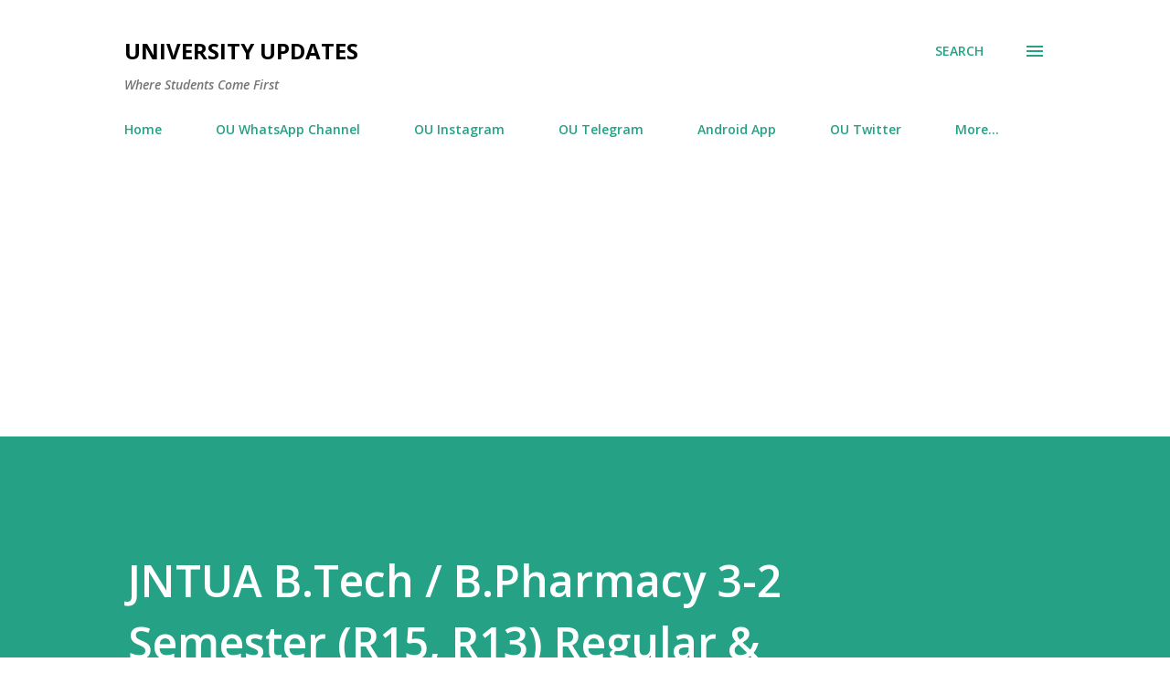

--- FILE ---
content_type: text/html; charset=UTF-8
request_url: https://results.universityupdates.in/2021/11/jntua-btech-bpharmacy-3-2-semester-r15.html
body_size: 29757
content:
<!DOCTYPE html>
<html dir='ltr' lang='en-GB'>
<head>
<meta content='width=device-width, initial-scale=1' name='viewport'/>
<title>JNTUA B.Tech / B.Pharmacy 3-2 Semester (R15, R13) Regular &amp; Supplementary Examinations Results - September 2021</title>
<meta content='text/html; charset=UTF-8' http-equiv='Content-Type'/>
<!-- Chrome, Firefox OS and Opera -->
<meta content='#ffffff' name='theme-color'/>
<!-- Windows Phone -->
<meta content='#ffffff' name='msapplication-navbutton-color'/>
<meta content='blogger' name='generator'/>
<link href='https://results.universityupdates.in/favicon.ico' rel='icon' type='image/x-icon'/>
<link href='https://results.universityupdates.in/2021/11/jntua-btech-bpharmacy-3-2-semester-r15.html' rel='canonical'/>
<link rel="alternate" type="application/atom+xml" title="University Updates - Atom" href="https://results.universityupdates.in/feeds/posts/default" />
<link rel="alternate" type="application/rss+xml" title="University Updates - RSS" href="https://results.universityupdates.in/feeds/posts/default?alt=rss" />
<link rel="service.post" type="application/atom+xml" title="University Updates - Atom" href="https://www.blogger.com/feeds/4113615034434348784/posts/default" />

<link rel="alternate" type="application/atom+xml" title="University Updates - Atom" href="https://results.universityupdates.in/feeds/913052800704016264/comments/default" />
<!--Can't find substitution for tag [blog.ieCssRetrofitLinks]-->
<link href='https://blogger.googleusercontent.com/img/b/R29vZ2xl/AVvXsEix0uDDMpOhG1iyHDWDYKDJy9GsZkLDEXEp-s23k1HZWE35oMp4EktUDfDoaI1yj4eWQMpLh9I3gsg-Ebi517RVftz8Bm_bzjZ7dYYQkiFJtBCr_HlSarclrLZQ_4FuhQNtj9GN67HmvSw/w640-h58/jntua+results.jpg' rel='image_src'/>
<meta content='https://results.universityupdates.in/2021/11/jntua-btech-bpharmacy-3-2-semester-r15.html' property='og:url'/>
<meta content='JNTUA B.Tech / B.Pharmacy 3-2 Semester (R15, R13) Regular &amp; Supplementary Examinations Results - September 2021' property='og:title'/>
<meta content='University Updates
JNTUH
JNTUH Results
JNTUK Updates
JNTUH Updates
JNTUK Results
JNTUA
jntuk
JNTUA RESULTS' property='og:description'/>
<meta content='https://blogger.googleusercontent.com/img/b/R29vZ2xl/AVvXsEix0uDDMpOhG1iyHDWDYKDJy9GsZkLDEXEp-s23k1HZWE35oMp4EktUDfDoaI1yj4eWQMpLh9I3gsg-Ebi517RVftz8Bm_bzjZ7dYYQkiFJtBCr_HlSarclrLZQ_4FuhQNtj9GN67HmvSw/w1200-h630-p-k-no-nu/jntua+results.jpg' property='og:image'/>
<style type='text/css'>@font-face{font-family:'Lora';font-style:normal;font-weight:400;font-display:swap;src:url(//fonts.gstatic.com/s/lora/v37/0QI6MX1D_JOuGQbT0gvTJPa787weuxJMkq18ndeYxZ2JTg.woff2)format('woff2');unicode-range:U+0460-052F,U+1C80-1C8A,U+20B4,U+2DE0-2DFF,U+A640-A69F,U+FE2E-FE2F;}@font-face{font-family:'Lora';font-style:normal;font-weight:400;font-display:swap;src:url(//fonts.gstatic.com/s/lora/v37/0QI6MX1D_JOuGQbT0gvTJPa787weuxJFkq18ndeYxZ2JTg.woff2)format('woff2');unicode-range:U+0301,U+0400-045F,U+0490-0491,U+04B0-04B1,U+2116;}@font-face{font-family:'Lora';font-style:normal;font-weight:400;font-display:swap;src:url(//fonts.gstatic.com/s/lora/v37/0QI6MX1D_JOuGQbT0gvTJPa787weuxI9kq18ndeYxZ2JTg.woff2)format('woff2');unicode-range:U+0302-0303,U+0305,U+0307-0308,U+0310,U+0312,U+0315,U+031A,U+0326-0327,U+032C,U+032F-0330,U+0332-0333,U+0338,U+033A,U+0346,U+034D,U+0391-03A1,U+03A3-03A9,U+03B1-03C9,U+03D1,U+03D5-03D6,U+03F0-03F1,U+03F4-03F5,U+2016-2017,U+2034-2038,U+203C,U+2040,U+2043,U+2047,U+2050,U+2057,U+205F,U+2070-2071,U+2074-208E,U+2090-209C,U+20D0-20DC,U+20E1,U+20E5-20EF,U+2100-2112,U+2114-2115,U+2117-2121,U+2123-214F,U+2190,U+2192,U+2194-21AE,U+21B0-21E5,U+21F1-21F2,U+21F4-2211,U+2213-2214,U+2216-22FF,U+2308-230B,U+2310,U+2319,U+231C-2321,U+2336-237A,U+237C,U+2395,U+239B-23B7,U+23D0,U+23DC-23E1,U+2474-2475,U+25AF,U+25B3,U+25B7,U+25BD,U+25C1,U+25CA,U+25CC,U+25FB,U+266D-266F,U+27C0-27FF,U+2900-2AFF,U+2B0E-2B11,U+2B30-2B4C,U+2BFE,U+3030,U+FF5B,U+FF5D,U+1D400-1D7FF,U+1EE00-1EEFF;}@font-face{font-family:'Lora';font-style:normal;font-weight:400;font-display:swap;src:url(//fonts.gstatic.com/s/lora/v37/0QI6MX1D_JOuGQbT0gvTJPa787weuxIvkq18ndeYxZ2JTg.woff2)format('woff2');unicode-range:U+0001-000C,U+000E-001F,U+007F-009F,U+20DD-20E0,U+20E2-20E4,U+2150-218F,U+2190,U+2192,U+2194-2199,U+21AF,U+21E6-21F0,U+21F3,U+2218-2219,U+2299,U+22C4-22C6,U+2300-243F,U+2440-244A,U+2460-24FF,U+25A0-27BF,U+2800-28FF,U+2921-2922,U+2981,U+29BF,U+29EB,U+2B00-2BFF,U+4DC0-4DFF,U+FFF9-FFFB,U+10140-1018E,U+10190-1019C,U+101A0,U+101D0-101FD,U+102E0-102FB,U+10E60-10E7E,U+1D2C0-1D2D3,U+1D2E0-1D37F,U+1F000-1F0FF,U+1F100-1F1AD,U+1F1E6-1F1FF,U+1F30D-1F30F,U+1F315,U+1F31C,U+1F31E,U+1F320-1F32C,U+1F336,U+1F378,U+1F37D,U+1F382,U+1F393-1F39F,U+1F3A7-1F3A8,U+1F3AC-1F3AF,U+1F3C2,U+1F3C4-1F3C6,U+1F3CA-1F3CE,U+1F3D4-1F3E0,U+1F3ED,U+1F3F1-1F3F3,U+1F3F5-1F3F7,U+1F408,U+1F415,U+1F41F,U+1F426,U+1F43F,U+1F441-1F442,U+1F444,U+1F446-1F449,U+1F44C-1F44E,U+1F453,U+1F46A,U+1F47D,U+1F4A3,U+1F4B0,U+1F4B3,U+1F4B9,U+1F4BB,U+1F4BF,U+1F4C8-1F4CB,U+1F4D6,U+1F4DA,U+1F4DF,U+1F4E3-1F4E6,U+1F4EA-1F4ED,U+1F4F7,U+1F4F9-1F4FB,U+1F4FD-1F4FE,U+1F503,U+1F507-1F50B,U+1F50D,U+1F512-1F513,U+1F53E-1F54A,U+1F54F-1F5FA,U+1F610,U+1F650-1F67F,U+1F687,U+1F68D,U+1F691,U+1F694,U+1F698,U+1F6AD,U+1F6B2,U+1F6B9-1F6BA,U+1F6BC,U+1F6C6-1F6CF,U+1F6D3-1F6D7,U+1F6E0-1F6EA,U+1F6F0-1F6F3,U+1F6F7-1F6FC,U+1F700-1F7FF,U+1F800-1F80B,U+1F810-1F847,U+1F850-1F859,U+1F860-1F887,U+1F890-1F8AD,U+1F8B0-1F8BB,U+1F8C0-1F8C1,U+1F900-1F90B,U+1F93B,U+1F946,U+1F984,U+1F996,U+1F9E9,U+1FA00-1FA6F,U+1FA70-1FA7C,U+1FA80-1FA89,U+1FA8F-1FAC6,U+1FACE-1FADC,U+1FADF-1FAE9,U+1FAF0-1FAF8,U+1FB00-1FBFF;}@font-face{font-family:'Lora';font-style:normal;font-weight:400;font-display:swap;src:url(//fonts.gstatic.com/s/lora/v37/0QI6MX1D_JOuGQbT0gvTJPa787weuxJOkq18ndeYxZ2JTg.woff2)format('woff2');unicode-range:U+0102-0103,U+0110-0111,U+0128-0129,U+0168-0169,U+01A0-01A1,U+01AF-01B0,U+0300-0301,U+0303-0304,U+0308-0309,U+0323,U+0329,U+1EA0-1EF9,U+20AB;}@font-face{font-family:'Lora';font-style:normal;font-weight:400;font-display:swap;src:url(//fonts.gstatic.com/s/lora/v37/0QI6MX1D_JOuGQbT0gvTJPa787weuxJPkq18ndeYxZ2JTg.woff2)format('woff2');unicode-range:U+0100-02BA,U+02BD-02C5,U+02C7-02CC,U+02CE-02D7,U+02DD-02FF,U+0304,U+0308,U+0329,U+1D00-1DBF,U+1E00-1E9F,U+1EF2-1EFF,U+2020,U+20A0-20AB,U+20AD-20C0,U+2113,U+2C60-2C7F,U+A720-A7FF;}@font-face{font-family:'Lora';font-style:normal;font-weight:400;font-display:swap;src:url(//fonts.gstatic.com/s/lora/v37/0QI6MX1D_JOuGQbT0gvTJPa787weuxJBkq18ndeYxZ0.woff2)format('woff2');unicode-range:U+0000-00FF,U+0131,U+0152-0153,U+02BB-02BC,U+02C6,U+02DA,U+02DC,U+0304,U+0308,U+0329,U+2000-206F,U+20AC,U+2122,U+2191,U+2193,U+2212,U+2215,U+FEFF,U+FFFD;}@font-face{font-family:'Open Sans';font-style:italic;font-weight:600;font-stretch:100%;font-display:swap;src:url(//fonts.gstatic.com/s/opensans/v44/memQYaGs126MiZpBA-UFUIcVXSCEkx2cmqvXlWq8tWZ0Pw86hd0RkxhjWV0ewIMUdjFXmSU_.woff2)format('woff2');unicode-range:U+0460-052F,U+1C80-1C8A,U+20B4,U+2DE0-2DFF,U+A640-A69F,U+FE2E-FE2F;}@font-face{font-family:'Open Sans';font-style:italic;font-weight:600;font-stretch:100%;font-display:swap;src:url(//fonts.gstatic.com/s/opensans/v44/memQYaGs126MiZpBA-UFUIcVXSCEkx2cmqvXlWq8tWZ0Pw86hd0RkxhjWVQewIMUdjFXmSU_.woff2)format('woff2');unicode-range:U+0301,U+0400-045F,U+0490-0491,U+04B0-04B1,U+2116;}@font-face{font-family:'Open Sans';font-style:italic;font-weight:600;font-stretch:100%;font-display:swap;src:url(//fonts.gstatic.com/s/opensans/v44/memQYaGs126MiZpBA-UFUIcVXSCEkx2cmqvXlWq8tWZ0Pw86hd0RkxhjWVwewIMUdjFXmSU_.woff2)format('woff2');unicode-range:U+1F00-1FFF;}@font-face{font-family:'Open Sans';font-style:italic;font-weight:600;font-stretch:100%;font-display:swap;src:url(//fonts.gstatic.com/s/opensans/v44/memQYaGs126MiZpBA-UFUIcVXSCEkx2cmqvXlWq8tWZ0Pw86hd0RkxhjWVMewIMUdjFXmSU_.woff2)format('woff2');unicode-range:U+0370-0377,U+037A-037F,U+0384-038A,U+038C,U+038E-03A1,U+03A3-03FF;}@font-face{font-family:'Open Sans';font-style:italic;font-weight:600;font-stretch:100%;font-display:swap;src:url(//fonts.gstatic.com/s/opensans/v44/memQYaGs126MiZpBA-UFUIcVXSCEkx2cmqvXlWq8tWZ0Pw86hd0RkxhjWVIewIMUdjFXmSU_.woff2)format('woff2');unicode-range:U+0307-0308,U+0590-05FF,U+200C-2010,U+20AA,U+25CC,U+FB1D-FB4F;}@font-face{font-family:'Open Sans';font-style:italic;font-weight:600;font-stretch:100%;font-display:swap;src:url(//fonts.gstatic.com/s/opensans/v44/memQYaGs126MiZpBA-UFUIcVXSCEkx2cmqvXlWq8tWZ0Pw86hd0RkxhjWSwewIMUdjFXmSU_.woff2)format('woff2');unicode-range:U+0302-0303,U+0305,U+0307-0308,U+0310,U+0312,U+0315,U+031A,U+0326-0327,U+032C,U+032F-0330,U+0332-0333,U+0338,U+033A,U+0346,U+034D,U+0391-03A1,U+03A3-03A9,U+03B1-03C9,U+03D1,U+03D5-03D6,U+03F0-03F1,U+03F4-03F5,U+2016-2017,U+2034-2038,U+203C,U+2040,U+2043,U+2047,U+2050,U+2057,U+205F,U+2070-2071,U+2074-208E,U+2090-209C,U+20D0-20DC,U+20E1,U+20E5-20EF,U+2100-2112,U+2114-2115,U+2117-2121,U+2123-214F,U+2190,U+2192,U+2194-21AE,U+21B0-21E5,U+21F1-21F2,U+21F4-2211,U+2213-2214,U+2216-22FF,U+2308-230B,U+2310,U+2319,U+231C-2321,U+2336-237A,U+237C,U+2395,U+239B-23B7,U+23D0,U+23DC-23E1,U+2474-2475,U+25AF,U+25B3,U+25B7,U+25BD,U+25C1,U+25CA,U+25CC,U+25FB,U+266D-266F,U+27C0-27FF,U+2900-2AFF,U+2B0E-2B11,U+2B30-2B4C,U+2BFE,U+3030,U+FF5B,U+FF5D,U+1D400-1D7FF,U+1EE00-1EEFF;}@font-face{font-family:'Open Sans';font-style:italic;font-weight:600;font-stretch:100%;font-display:swap;src:url(//fonts.gstatic.com/s/opensans/v44/memQYaGs126MiZpBA-UFUIcVXSCEkx2cmqvXlWq8tWZ0Pw86hd0RkxhjWT4ewIMUdjFXmSU_.woff2)format('woff2');unicode-range:U+0001-000C,U+000E-001F,U+007F-009F,U+20DD-20E0,U+20E2-20E4,U+2150-218F,U+2190,U+2192,U+2194-2199,U+21AF,U+21E6-21F0,U+21F3,U+2218-2219,U+2299,U+22C4-22C6,U+2300-243F,U+2440-244A,U+2460-24FF,U+25A0-27BF,U+2800-28FF,U+2921-2922,U+2981,U+29BF,U+29EB,U+2B00-2BFF,U+4DC0-4DFF,U+FFF9-FFFB,U+10140-1018E,U+10190-1019C,U+101A0,U+101D0-101FD,U+102E0-102FB,U+10E60-10E7E,U+1D2C0-1D2D3,U+1D2E0-1D37F,U+1F000-1F0FF,U+1F100-1F1AD,U+1F1E6-1F1FF,U+1F30D-1F30F,U+1F315,U+1F31C,U+1F31E,U+1F320-1F32C,U+1F336,U+1F378,U+1F37D,U+1F382,U+1F393-1F39F,U+1F3A7-1F3A8,U+1F3AC-1F3AF,U+1F3C2,U+1F3C4-1F3C6,U+1F3CA-1F3CE,U+1F3D4-1F3E0,U+1F3ED,U+1F3F1-1F3F3,U+1F3F5-1F3F7,U+1F408,U+1F415,U+1F41F,U+1F426,U+1F43F,U+1F441-1F442,U+1F444,U+1F446-1F449,U+1F44C-1F44E,U+1F453,U+1F46A,U+1F47D,U+1F4A3,U+1F4B0,U+1F4B3,U+1F4B9,U+1F4BB,U+1F4BF,U+1F4C8-1F4CB,U+1F4D6,U+1F4DA,U+1F4DF,U+1F4E3-1F4E6,U+1F4EA-1F4ED,U+1F4F7,U+1F4F9-1F4FB,U+1F4FD-1F4FE,U+1F503,U+1F507-1F50B,U+1F50D,U+1F512-1F513,U+1F53E-1F54A,U+1F54F-1F5FA,U+1F610,U+1F650-1F67F,U+1F687,U+1F68D,U+1F691,U+1F694,U+1F698,U+1F6AD,U+1F6B2,U+1F6B9-1F6BA,U+1F6BC,U+1F6C6-1F6CF,U+1F6D3-1F6D7,U+1F6E0-1F6EA,U+1F6F0-1F6F3,U+1F6F7-1F6FC,U+1F700-1F7FF,U+1F800-1F80B,U+1F810-1F847,U+1F850-1F859,U+1F860-1F887,U+1F890-1F8AD,U+1F8B0-1F8BB,U+1F8C0-1F8C1,U+1F900-1F90B,U+1F93B,U+1F946,U+1F984,U+1F996,U+1F9E9,U+1FA00-1FA6F,U+1FA70-1FA7C,U+1FA80-1FA89,U+1FA8F-1FAC6,U+1FACE-1FADC,U+1FADF-1FAE9,U+1FAF0-1FAF8,U+1FB00-1FBFF;}@font-face{font-family:'Open Sans';font-style:italic;font-weight:600;font-stretch:100%;font-display:swap;src:url(//fonts.gstatic.com/s/opensans/v44/memQYaGs126MiZpBA-UFUIcVXSCEkx2cmqvXlWq8tWZ0Pw86hd0RkxhjWV8ewIMUdjFXmSU_.woff2)format('woff2');unicode-range:U+0102-0103,U+0110-0111,U+0128-0129,U+0168-0169,U+01A0-01A1,U+01AF-01B0,U+0300-0301,U+0303-0304,U+0308-0309,U+0323,U+0329,U+1EA0-1EF9,U+20AB;}@font-face{font-family:'Open Sans';font-style:italic;font-weight:600;font-stretch:100%;font-display:swap;src:url(//fonts.gstatic.com/s/opensans/v44/memQYaGs126MiZpBA-UFUIcVXSCEkx2cmqvXlWq8tWZ0Pw86hd0RkxhjWV4ewIMUdjFXmSU_.woff2)format('woff2');unicode-range:U+0100-02BA,U+02BD-02C5,U+02C7-02CC,U+02CE-02D7,U+02DD-02FF,U+0304,U+0308,U+0329,U+1D00-1DBF,U+1E00-1E9F,U+1EF2-1EFF,U+2020,U+20A0-20AB,U+20AD-20C0,U+2113,U+2C60-2C7F,U+A720-A7FF;}@font-face{font-family:'Open Sans';font-style:italic;font-weight:600;font-stretch:100%;font-display:swap;src:url(//fonts.gstatic.com/s/opensans/v44/memQYaGs126MiZpBA-UFUIcVXSCEkx2cmqvXlWq8tWZ0Pw86hd0RkxhjWVAewIMUdjFXmQ.woff2)format('woff2');unicode-range:U+0000-00FF,U+0131,U+0152-0153,U+02BB-02BC,U+02C6,U+02DA,U+02DC,U+0304,U+0308,U+0329,U+2000-206F,U+20AC,U+2122,U+2191,U+2193,U+2212,U+2215,U+FEFF,U+FFFD;}@font-face{font-family:'Open Sans';font-style:normal;font-weight:400;font-stretch:100%;font-display:swap;src:url(//fonts.gstatic.com/s/opensans/v44/memvYaGs126MiZpBA-UvWbX2vVnXBbObj2OVTSKmu0SC55K5gw.woff2)format('woff2');unicode-range:U+0460-052F,U+1C80-1C8A,U+20B4,U+2DE0-2DFF,U+A640-A69F,U+FE2E-FE2F;}@font-face{font-family:'Open Sans';font-style:normal;font-weight:400;font-stretch:100%;font-display:swap;src:url(//fonts.gstatic.com/s/opensans/v44/memvYaGs126MiZpBA-UvWbX2vVnXBbObj2OVTSumu0SC55K5gw.woff2)format('woff2');unicode-range:U+0301,U+0400-045F,U+0490-0491,U+04B0-04B1,U+2116;}@font-face{font-family:'Open Sans';font-style:normal;font-weight:400;font-stretch:100%;font-display:swap;src:url(//fonts.gstatic.com/s/opensans/v44/memvYaGs126MiZpBA-UvWbX2vVnXBbObj2OVTSOmu0SC55K5gw.woff2)format('woff2');unicode-range:U+1F00-1FFF;}@font-face{font-family:'Open Sans';font-style:normal;font-weight:400;font-stretch:100%;font-display:swap;src:url(//fonts.gstatic.com/s/opensans/v44/memvYaGs126MiZpBA-UvWbX2vVnXBbObj2OVTSymu0SC55K5gw.woff2)format('woff2');unicode-range:U+0370-0377,U+037A-037F,U+0384-038A,U+038C,U+038E-03A1,U+03A3-03FF;}@font-face{font-family:'Open Sans';font-style:normal;font-weight:400;font-stretch:100%;font-display:swap;src:url(//fonts.gstatic.com/s/opensans/v44/memvYaGs126MiZpBA-UvWbX2vVnXBbObj2OVTS2mu0SC55K5gw.woff2)format('woff2');unicode-range:U+0307-0308,U+0590-05FF,U+200C-2010,U+20AA,U+25CC,U+FB1D-FB4F;}@font-face{font-family:'Open Sans';font-style:normal;font-weight:400;font-stretch:100%;font-display:swap;src:url(//fonts.gstatic.com/s/opensans/v44/memvYaGs126MiZpBA-UvWbX2vVnXBbObj2OVTVOmu0SC55K5gw.woff2)format('woff2');unicode-range:U+0302-0303,U+0305,U+0307-0308,U+0310,U+0312,U+0315,U+031A,U+0326-0327,U+032C,U+032F-0330,U+0332-0333,U+0338,U+033A,U+0346,U+034D,U+0391-03A1,U+03A3-03A9,U+03B1-03C9,U+03D1,U+03D5-03D6,U+03F0-03F1,U+03F4-03F5,U+2016-2017,U+2034-2038,U+203C,U+2040,U+2043,U+2047,U+2050,U+2057,U+205F,U+2070-2071,U+2074-208E,U+2090-209C,U+20D0-20DC,U+20E1,U+20E5-20EF,U+2100-2112,U+2114-2115,U+2117-2121,U+2123-214F,U+2190,U+2192,U+2194-21AE,U+21B0-21E5,U+21F1-21F2,U+21F4-2211,U+2213-2214,U+2216-22FF,U+2308-230B,U+2310,U+2319,U+231C-2321,U+2336-237A,U+237C,U+2395,U+239B-23B7,U+23D0,U+23DC-23E1,U+2474-2475,U+25AF,U+25B3,U+25B7,U+25BD,U+25C1,U+25CA,U+25CC,U+25FB,U+266D-266F,U+27C0-27FF,U+2900-2AFF,U+2B0E-2B11,U+2B30-2B4C,U+2BFE,U+3030,U+FF5B,U+FF5D,U+1D400-1D7FF,U+1EE00-1EEFF;}@font-face{font-family:'Open Sans';font-style:normal;font-weight:400;font-stretch:100%;font-display:swap;src:url(//fonts.gstatic.com/s/opensans/v44/memvYaGs126MiZpBA-UvWbX2vVnXBbObj2OVTUGmu0SC55K5gw.woff2)format('woff2');unicode-range:U+0001-000C,U+000E-001F,U+007F-009F,U+20DD-20E0,U+20E2-20E4,U+2150-218F,U+2190,U+2192,U+2194-2199,U+21AF,U+21E6-21F0,U+21F3,U+2218-2219,U+2299,U+22C4-22C6,U+2300-243F,U+2440-244A,U+2460-24FF,U+25A0-27BF,U+2800-28FF,U+2921-2922,U+2981,U+29BF,U+29EB,U+2B00-2BFF,U+4DC0-4DFF,U+FFF9-FFFB,U+10140-1018E,U+10190-1019C,U+101A0,U+101D0-101FD,U+102E0-102FB,U+10E60-10E7E,U+1D2C0-1D2D3,U+1D2E0-1D37F,U+1F000-1F0FF,U+1F100-1F1AD,U+1F1E6-1F1FF,U+1F30D-1F30F,U+1F315,U+1F31C,U+1F31E,U+1F320-1F32C,U+1F336,U+1F378,U+1F37D,U+1F382,U+1F393-1F39F,U+1F3A7-1F3A8,U+1F3AC-1F3AF,U+1F3C2,U+1F3C4-1F3C6,U+1F3CA-1F3CE,U+1F3D4-1F3E0,U+1F3ED,U+1F3F1-1F3F3,U+1F3F5-1F3F7,U+1F408,U+1F415,U+1F41F,U+1F426,U+1F43F,U+1F441-1F442,U+1F444,U+1F446-1F449,U+1F44C-1F44E,U+1F453,U+1F46A,U+1F47D,U+1F4A3,U+1F4B0,U+1F4B3,U+1F4B9,U+1F4BB,U+1F4BF,U+1F4C8-1F4CB,U+1F4D6,U+1F4DA,U+1F4DF,U+1F4E3-1F4E6,U+1F4EA-1F4ED,U+1F4F7,U+1F4F9-1F4FB,U+1F4FD-1F4FE,U+1F503,U+1F507-1F50B,U+1F50D,U+1F512-1F513,U+1F53E-1F54A,U+1F54F-1F5FA,U+1F610,U+1F650-1F67F,U+1F687,U+1F68D,U+1F691,U+1F694,U+1F698,U+1F6AD,U+1F6B2,U+1F6B9-1F6BA,U+1F6BC,U+1F6C6-1F6CF,U+1F6D3-1F6D7,U+1F6E0-1F6EA,U+1F6F0-1F6F3,U+1F6F7-1F6FC,U+1F700-1F7FF,U+1F800-1F80B,U+1F810-1F847,U+1F850-1F859,U+1F860-1F887,U+1F890-1F8AD,U+1F8B0-1F8BB,U+1F8C0-1F8C1,U+1F900-1F90B,U+1F93B,U+1F946,U+1F984,U+1F996,U+1F9E9,U+1FA00-1FA6F,U+1FA70-1FA7C,U+1FA80-1FA89,U+1FA8F-1FAC6,U+1FACE-1FADC,U+1FADF-1FAE9,U+1FAF0-1FAF8,U+1FB00-1FBFF;}@font-face{font-family:'Open Sans';font-style:normal;font-weight:400;font-stretch:100%;font-display:swap;src:url(//fonts.gstatic.com/s/opensans/v44/memvYaGs126MiZpBA-UvWbX2vVnXBbObj2OVTSCmu0SC55K5gw.woff2)format('woff2');unicode-range:U+0102-0103,U+0110-0111,U+0128-0129,U+0168-0169,U+01A0-01A1,U+01AF-01B0,U+0300-0301,U+0303-0304,U+0308-0309,U+0323,U+0329,U+1EA0-1EF9,U+20AB;}@font-face{font-family:'Open Sans';font-style:normal;font-weight:400;font-stretch:100%;font-display:swap;src:url(//fonts.gstatic.com/s/opensans/v44/memvYaGs126MiZpBA-UvWbX2vVnXBbObj2OVTSGmu0SC55K5gw.woff2)format('woff2');unicode-range:U+0100-02BA,U+02BD-02C5,U+02C7-02CC,U+02CE-02D7,U+02DD-02FF,U+0304,U+0308,U+0329,U+1D00-1DBF,U+1E00-1E9F,U+1EF2-1EFF,U+2020,U+20A0-20AB,U+20AD-20C0,U+2113,U+2C60-2C7F,U+A720-A7FF;}@font-face{font-family:'Open Sans';font-style:normal;font-weight:400;font-stretch:100%;font-display:swap;src:url(//fonts.gstatic.com/s/opensans/v44/memvYaGs126MiZpBA-UvWbX2vVnXBbObj2OVTS-mu0SC55I.woff2)format('woff2');unicode-range:U+0000-00FF,U+0131,U+0152-0153,U+02BB-02BC,U+02C6,U+02DA,U+02DC,U+0304,U+0308,U+0329,U+2000-206F,U+20AC,U+2122,U+2191,U+2193,U+2212,U+2215,U+FEFF,U+FFFD;}@font-face{font-family:'Open Sans';font-style:normal;font-weight:600;font-stretch:100%;font-display:swap;src:url(//fonts.gstatic.com/s/opensans/v44/memvYaGs126MiZpBA-UvWbX2vVnXBbObj2OVTSKmu0SC55K5gw.woff2)format('woff2');unicode-range:U+0460-052F,U+1C80-1C8A,U+20B4,U+2DE0-2DFF,U+A640-A69F,U+FE2E-FE2F;}@font-face{font-family:'Open Sans';font-style:normal;font-weight:600;font-stretch:100%;font-display:swap;src:url(//fonts.gstatic.com/s/opensans/v44/memvYaGs126MiZpBA-UvWbX2vVnXBbObj2OVTSumu0SC55K5gw.woff2)format('woff2');unicode-range:U+0301,U+0400-045F,U+0490-0491,U+04B0-04B1,U+2116;}@font-face{font-family:'Open Sans';font-style:normal;font-weight:600;font-stretch:100%;font-display:swap;src:url(//fonts.gstatic.com/s/opensans/v44/memvYaGs126MiZpBA-UvWbX2vVnXBbObj2OVTSOmu0SC55K5gw.woff2)format('woff2');unicode-range:U+1F00-1FFF;}@font-face{font-family:'Open Sans';font-style:normal;font-weight:600;font-stretch:100%;font-display:swap;src:url(//fonts.gstatic.com/s/opensans/v44/memvYaGs126MiZpBA-UvWbX2vVnXBbObj2OVTSymu0SC55K5gw.woff2)format('woff2');unicode-range:U+0370-0377,U+037A-037F,U+0384-038A,U+038C,U+038E-03A1,U+03A3-03FF;}@font-face{font-family:'Open Sans';font-style:normal;font-weight:600;font-stretch:100%;font-display:swap;src:url(//fonts.gstatic.com/s/opensans/v44/memvYaGs126MiZpBA-UvWbX2vVnXBbObj2OVTS2mu0SC55K5gw.woff2)format('woff2');unicode-range:U+0307-0308,U+0590-05FF,U+200C-2010,U+20AA,U+25CC,U+FB1D-FB4F;}@font-face{font-family:'Open Sans';font-style:normal;font-weight:600;font-stretch:100%;font-display:swap;src:url(//fonts.gstatic.com/s/opensans/v44/memvYaGs126MiZpBA-UvWbX2vVnXBbObj2OVTVOmu0SC55K5gw.woff2)format('woff2');unicode-range:U+0302-0303,U+0305,U+0307-0308,U+0310,U+0312,U+0315,U+031A,U+0326-0327,U+032C,U+032F-0330,U+0332-0333,U+0338,U+033A,U+0346,U+034D,U+0391-03A1,U+03A3-03A9,U+03B1-03C9,U+03D1,U+03D5-03D6,U+03F0-03F1,U+03F4-03F5,U+2016-2017,U+2034-2038,U+203C,U+2040,U+2043,U+2047,U+2050,U+2057,U+205F,U+2070-2071,U+2074-208E,U+2090-209C,U+20D0-20DC,U+20E1,U+20E5-20EF,U+2100-2112,U+2114-2115,U+2117-2121,U+2123-214F,U+2190,U+2192,U+2194-21AE,U+21B0-21E5,U+21F1-21F2,U+21F4-2211,U+2213-2214,U+2216-22FF,U+2308-230B,U+2310,U+2319,U+231C-2321,U+2336-237A,U+237C,U+2395,U+239B-23B7,U+23D0,U+23DC-23E1,U+2474-2475,U+25AF,U+25B3,U+25B7,U+25BD,U+25C1,U+25CA,U+25CC,U+25FB,U+266D-266F,U+27C0-27FF,U+2900-2AFF,U+2B0E-2B11,U+2B30-2B4C,U+2BFE,U+3030,U+FF5B,U+FF5D,U+1D400-1D7FF,U+1EE00-1EEFF;}@font-face{font-family:'Open Sans';font-style:normal;font-weight:600;font-stretch:100%;font-display:swap;src:url(//fonts.gstatic.com/s/opensans/v44/memvYaGs126MiZpBA-UvWbX2vVnXBbObj2OVTUGmu0SC55K5gw.woff2)format('woff2');unicode-range:U+0001-000C,U+000E-001F,U+007F-009F,U+20DD-20E0,U+20E2-20E4,U+2150-218F,U+2190,U+2192,U+2194-2199,U+21AF,U+21E6-21F0,U+21F3,U+2218-2219,U+2299,U+22C4-22C6,U+2300-243F,U+2440-244A,U+2460-24FF,U+25A0-27BF,U+2800-28FF,U+2921-2922,U+2981,U+29BF,U+29EB,U+2B00-2BFF,U+4DC0-4DFF,U+FFF9-FFFB,U+10140-1018E,U+10190-1019C,U+101A0,U+101D0-101FD,U+102E0-102FB,U+10E60-10E7E,U+1D2C0-1D2D3,U+1D2E0-1D37F,U+1F000-1F0FF,U+1F100-1F1AD,U+1F1E6-1F1FF,U+1F30D-1F30F,U+1F315,U+1F31C,U+1F31E,U+1F320-1F32C,U+1F336,U+1F378,U+1F37D,U+1F382,U+1F393-1F39F,U+1F3A7-1F3A8,U+1F3AC-1F3AF,U+1F3C2,U+1F3C4-1F3C6,U+1F3CA-1F3CE,U+1F3D4-1F3E0,U+1F3ED,U+1F3F1-1F3F3,U+1F3F5-1F3F7,U+1F408,U+1F415,U+1F41F,U+1F426,U+1F43F,U+1F441-1F442,U+1F444,U+1F446-1F449,U+1F44C-1F44E,U+1F453,U+1F46A,U+1F47D,U+1F4A3,U+1F4B0,U+1F4B3,U+1F4B9,U+1F4BB,U+1F4BF,U+1F4C8-1F4CB,U+1F4D6,U+1F4DA,U+1F4DF,U+1F4E3-1F4E6,U+1F4EA-1F4ED,U+1F4F7,U+1F4F9-1F4FB,U+1F4FD-1F4FE,U+1F503,U+1F507-1F50B,U+1F50D,U+1F512-1F513,U+1F53E-1F54A,U+1F54F-1F5FA,U+1F610,U+1F650-1F67F,U+1F687,U+1F68D,U+1F691,U+1F694,U+1F698,U+1F6AD,U+1F6B2,U+1F6B9-1F6BA,U+1F6BC,U+1F6C6-1F6CF,U+1F6D3-1F6D7,U+1F6E0-1F6EA,U+1F6F0-1F6F3,U+1F6F7-1F6FC,U+1F700-1F7FF,U+1F800-1F80B,U+1F810-1F847,U+1F850-1F859,U+1F860-1F887,U+1F890-1F8AD,U+1F8B0-1F8BB,U+1F8C0-1F8C1,U+1F900-1F90B,U+1F93B,U+1F946,U+1F984,U+1F996,U+1F9E9,U+1FA00-1FA6F,U+1FA70-1FA7C,U+1FA80-1FA89,U+1FA8F-1FAC6,U+1FACE-1FADC,U+1FADF-1FAE9,U+1FAF0-1FAF8,U+1FB00-1FBFF;}@font-face{font-family:'Open Sans';font-style:normal;font-weight:600;font-stretch:100%;font-display:swap;src:url(//fonts.gstatic.com/s/opensans/v44/memvYaGs126MiZpBA-UvWbX2vVnXBbObj2OVTSCmu0SC55K5gw.woff2)format('woff2');unicode-range:U+0102-0103,U+0110-0111,U+0128-0129,U+0168-0169,U+01A0-01A1,U+01AF-01B0,U+0300-0301,U+0303-0304,U+0308-0309,U+0323,U+0329,U+1EA0-1EF9,U+20AB;}@font-face{font-family:'Open Sans';font-style:normal;font-weight:600;font-stretch:100%;font-display:swap;src:url(//fonts.gstatic.com/s/opensans/v44/memvYaGs126MiZpBA-UvWbX2vVnXBbObj2OVTSGmu0SC55K5gw.woff2)format('woff2');unicode-range:U+0100-02BA,U+02BD-02C5,U+02C7-02CC,U+02CE-02D7,U+02DD-02FF,U+0304,U+0308,U+0329,U+1D00-1DBF,U+1E00-1E9F,U+1EF2-1EFF,U+2020,U+20A0-20AB,U+20AD-20C0,U+2113,U+2C60-2C7F,U+A720-A7FF;}@font-face{font-family:'Open Sans';font-style:normal;font-weight:600;font-stretch:100%;font-display:swap;src:url(//fonts.gstatic.com/s/opensans/v44/memvYaGs126MiZpBA-UvWbX2vVnXBbObj2OVTS-mu0SC55I.woff2)format('woff2');unicode-range:U+0000-00FF,U+0131,U+0152-0153,U+02BB-02BC,U+02C6,U+02DA,U+02DC,U+0304,U+0308,U+0329,U+2000-206F,U+20AC,U+2122,U+2191,U+2193,U+2212,U+2215,U+FEFF,U+FFFD;}@font-face{font-family:'Open Sans';font-style:normal;font-weight:700;font-stretch:100%;font-display:swap;src:url(//fonts.gstatic.com/s/opensans/v44/memvYaGs126MiZpBA-UvWbX2vVnXBbObj2OVTSKmu0SC55K5gw.woff2)format('woff2');unicode-range:U+0460-052F,U+1C80-1C8A,U+20B4,U+2DE0-2DFF,U+A640-A69F,U+FE2E-FE2F;}@font-face{font-family:'Open Sans';font-style:normal;font-weight:700;font-stretch:100%;font-display:swap;src:url(//fonts.gstatic.com/s/opensans/v44/memvYaGs126MiZpBA-UvWbX2vVnXBbObj2OVTSumu0SC55K5gw.woff2)format('woff2');unicode-range:U+0301,U+0400-045F,U+0490-0491,U+04B0-04B1,U+2116;}@font-face{font-family:'Open Sans';font-style:normal;font-weight:700;font-stretch:100%;font-display:swap;src:url(//fonts.gstatic.com/s/opensans/v44/memvYaGs126MiZpBA-UvWbX2vVnXBbObj2OVTSOmu0SC55K5gw.woff2)format('woff2');unicode-range:U+1F00-1FFF;}@font-face{font-family:'Open Sans';font-style:normal;font-weight:700;font-stretch:100%;font-display:swap;src:url(//fonts.gstatic.com/s/opensans/v44/memvYaGs126MiZpBA-UvWbX2vVnXBbObj2OVTSymu0SC55K5gw.woff2)format('woff2');unicode-range:U+0370-0377,U+037A-037F,U+0384-038A,U+038C,U+038E-03A1,U+03A3-03FF;}@font-face{font-family:'Open Sans';font-style:normal;font-weight:700;font-stretch:100%;font-display:swap;src:url(//fonts.gstatic.com/s/opensans/v44/memvYaGs126MiZpBA-UvWbX2vVnXBbObj2OVTS2mu0SC55K5gw.woff2)format('woff2');unicode-range:U+0307-0308,U+0590-05FF,U+200C-2010,U+20AA,U+25CC,U+FB1D-FB4F;}@font-face{font-family:'Open Sans';font-style:normal;font-weight:700;font-stretch:100%;font-display:swap;src:url(//fonts.gstatic.com/s/opensans/v44/memvYaGs126MiZpBA-UvWbX2vVnXBbObj2OVTVOmu0SC55K5gw.woff2)format('woff2');unicode-range:U+0302-0303,U+0305,U+0307-0308,U+0310,U+0312,U+0315,U+031A,U+0326-0327,U+032C,U+032F-0330,U+0332-0333,U+0338,U+033A,U+0346,U+034D,U+0391-03A1,U+03A3-03A9,U+03B1-03C9,U+03D1,U+03D5-03D6,U+03F0-03F1,U+03F4-03F5,U+2016-2017,U+2034-2038,U+203C,U+2040,U+2043,U+2047,U+2050,U+2057,U+205F,U+2070-2071,U+2074-208E,U+2090-209C,U+20D0-20DC,U+20E1,U+20E5-20EF,U+2100-2112,U+2114-2115,U+2117-2121,U+2123-214F,U+2190,U+2192,U+2194-21AE,U+21B0-21E5,U+21F1-21F2,U+21F4-2211,U+2213-2214,U+2216-22FF,U+2308-230B,U+2310,U+2319,U+231C-2321,U+2336-237A,U+237C,U+2395,U+239B-23B7,U+23D0,U+23DC-23E1,U+2474-2475,U+25AF,U+25B3,U+25B7,U+25BD,U+25C1,U+25CA,U+25CC,U+25FB,U+266D-266F,U+27C0-27FF,U+2900-2AFF,U+2B0E-2B11,U+2B30-2B4C,U+2BFE,U+3030,U+FF5B,U+FF5D,U+1D400-1D7FF,U+1EE00-1EEFF;}@font-face{font-family:'Open Sans';font-style:normal;font-weight:700;font-stretch:100%;font-display:swap;src:url(//fonts.gstatic.com/s/opensans/v44/memvYaGs126MiZpBA-UvWbX2vVnXBbObj2OVTUGmu0SC55K5gw.woff2)format('woff2');unicode-range:U+0001-000C,U+000E-001F,U+007F-009F,U+20DD-20E0,U+20E2-20E4,U+2150-218F,U+2190,U+2192,U+2194-2199,U+21AF,U+21E6-21F0,U+21F3,U+2218-2219,U+2299,U+22C4-22C6,U+2300-243F,U+2440-244A,U+2460-24FF,U+25A0-27BF,U+2800-28FF,U+2921-2922,U+2981,U+29BF,U+29EB,U+2B00-2BFF,U+4DC0-4DFF,U+FFF9-FFFB,U+10140-1018E,U+10190-1019C,U+101A0,U+101D0-101FD,U+102E0-102FB,U+10E60-10E7E,U+1D2C0-1D2D3,U+1D2E0-1D37F,U+1F000-1F0FF,U+1F100-1F1AD,U+1F1E6-1F1FF,U+1F30D-1F30F,U+1F315,U+1F31C,U+1F31E,U+1F320-1F32C,U+1F336,U+1F378,U+1F37D,U+1F382,U+1F393-1F39F,U+1F3A7-1F3A8,U+1F3AC-1F3AF,U+1F3C2,U+1F3C4-1F3C6,U+1F3CA-1F3CE,U+1F3D4-1F3E0,U+1F3ED,U+1F3F1-1F3F3,U+1F3F5-1F3F7,U+1F408,U+1F415,U+1F41F,U+1F426,U+1F43F,U+1F441-1F442,U+1F444,U+1F446-1F449,U+1F44C-1F44E,U+1F453,U+1F46A,U+1F47D,U+1F4A3,U+1F4B0,U+1F4B3,U+1F4B9,U+1F4BB,U+1F4BF,U+1F4C8-1F4CB,U+1F4D6,U+1F4DA,U+1F4DF,U+1F4E3-1F4E6,U+1F4EA-1F4ED,U+1F4F7,U+1F4F9-1F4FB,U+1F4FD-1F4FE,U+1F503,U+1F507-1F50B,U+1F50D,U+1F512-1F513,U+1F53E-1F54A,U+1F54F-1F5FA,U+1F610,U+1F650-1F67F,U+1F687,U+1F68D,U+1F691,U+1F694,U+1F698,U+1F6AD,U+1F6B2,U+1F6B9-1F6BA,U+1F6BC,U+1F6C6-1F6CF,U+1F6D3-1F6D7,U+1F6E0-1F6EA,U+1F6F0-1F6F3,U+1F6F7-1F6FC,U+1F700-1F7FF,U+1F800-1F80B,U+1F810-1F847,U+1F850-1F859,U+1F860-1F887,U+1F890-1F8AD,U+1F8B0-1F8BB,U+1F8C0-1F8C1,U+1F900-1F90B,U+1F93B,U+1F946,U+1F984,U+1F996,U+1F9E9,U+1FA00-1FA6F,U+1FA70-1FA7C,U+1FA80-1FA89,U+1FA8F-1FAC6,U+1FACE-1FADC,U+1FADF-1FAE9,U+1FAF0-1FAF8,U+1FB00-1FBFF;}@font-face{font-family:'Open Sans';font-style:normal;font-weight:700;font-stretch:100%;font-display:swap;src:url(//fonts.gstatic.com/s/opensans/v44/memvYaGs126MiZpBA-UvWbX2vVnXBbObj2OVTSCmu0SC55K5gw.woff2)format('woff2');unicode-range:U+0102-0103,U+0110-0111,U+0128-0129,U+0168-0169,U+01A0-01A1,U+01AF-01B0,U+0300-0301,U+0303-0304,U+0308-0309,U+0323,U+0329,U+1EA0-1EF9,U+20AB;}@font-face{font-family:'Open Sans';font-style:normal;font-weight:700;font-stretch:100%;font-display:swap;src:url(//fonts.gstatic.com/s/opensans/v44/memvYaGs126MiZpBA-UvWbX2vVnXBbObj2OVTSGmu0SC55K5gw.woff2)format('woff2');unicode-range:U+0100-02BA,U+02BD-02C5,U+02C7-02CC,U+02CE-02D7,U+02DD-02FF,U+0304,U+0308,U+0329,U+1D00-1DBF,U+1E00-1E9F,U+1EF2-1EFF,U+2020,U+20A0-20AB,U+20AD-20C0,U+2113,U+2C60-2C7F,U+A720-A7FF;}@font-face{font-family:'Open Sans';font-style:normal;font-weight:700;font-stretch:100%;font-display:swap;src:url(//fonts.gstatic.com/s/opensans/v44/memvYaGs126MiZpBA-UvWbX2vVnXBbObj2OVTS-mu0SC55I.woff2)format('woff2');unicode-range:U+0000-00FF,U+0131,U+0152-0153,U+02BB-02BC,U+02C6,U+02DA,U+02DC,U+0304,U+0308,U+0329,U+2000-206F,U+20AC,U+2122,U+2191,U+2193,U+2212,U+2215,U+FEFF,U+FFFD;}</style>
<style id='page-skin-1' type='text/css'><!--
/*! normalize.css v3.0.1 | MIT License | git.io/normalize */html{font-family:sans-serif;-ms-text-size-adjust:100%;-webkit-text-size-adjust:100%}body{margin:0}article,aside,details,figcaption,figure,footer,header,hgroup,main,nav,section,summary{display:block}audio,canvas,progress,video{display:inline-block;vertical-align:baseline}audio:not([controls]){display:none;height:0}[hidden],template{display:none}a{background:transparent}a:active,a:hover{outline:0}abbr[title]{border-bottom:1px dotted}b,strong{font-weight:bold}dfn{font-style:italic}h1{font-size:2em;margin:.67em 0}mark{background:#ff0;color:#000}small{font-size:80%}sub,sup{font-size:75%;line-height:0;position:relative;vertical-align:baseline}sup{top:-0.5em}sub{bottom:-0.25em}img{border:0}svg:not(:root){overflow:hidden}figure{margin:1em 40px}hr{-moz-box-sizing:content-box;box-sizing:content-box;height:0}pre{overflow:auto}code,kbd,pre,samp{font-family:monospace,monospace;font-size:1em}button,input,optgroup,select,textarea{color:inherit;font:inherit;margin:0}button{overflow:visible}button,select{text-transform:none}button,html input[type="button"],input[type="reset"],input[type="submit"]{-webkit-appearance:button;cursor:pointer}button[disabled],html input[disabled]{cursor:default}button::-moz-focus-inner,input::-moz-focus-inner{border:0;padding:0}input{line-height:normal}input[type="checkbox"],input[type="radio"]{box-sizing:border-box;padding:0}input[type="number"]::-webkit-inner-spin-button,input[type="number"]::-webkit-outer-spin-button{height:auto}input[type="search"]{-webkit-appearance:textfield;-moz-box-sizing:content-box;-webkit-box-sizing:content-box;box-sizing:content-box}input[type="search"]::-webkit-search-cancel-button,input[type="search"]::-webkit-search-decoration{-webkit-appearance:none}fieldset{border:1px solid #c0c0c0;margin:0 2px;padding:.35em .625em .75em}legend{border:0;padding:0}textarea{overflow:auto}optgroup{font-weight:bold}table{border-collapse:collapse;border-spacing:0}td,th{padding:0}
body{
overflow-wrap:break-word;
word-break:break-word;
word-wrap:break-word
}
.hidden{
display:none
}
.invisible{
visibility:hidden
}
.container::after,.float-container::after{
clear:both;
content:"";
display:table
}
.clearboth{
clear:both
}
#comments .comment .comment-actions,.subscribe-popup .FollowByEmail .follow-by-email-submit,.widget.Profile .profile-link{
background:0 0;
border:0;
box-shadow:none;
color:#25a186;
cursor:pointer;
font-size:14px;
font-weight:700;
outline:0;
text-decoration:none;
text-transform:uppercase;
width:auto
}
.dim-overlay{
background-color:rgba(0,0,0,.54);
height:100vh;
left:0;
position:fixed;
top:0;
width:100%
}
#sharing-dim-overlay{
background-color:transparent
}
input::-ms-clear{
display:none
}
.blogger-logo,.svg-icon-24.blogger-logo{
fill:#ff9800;
opacity:1
}
.loading-spinner-large{
-webkit-animation:mspin-rotate 1.568s infinite linear;
animation:mspin-rotate 1.568s infinite linear;
height:48px;
overflow:hidden;
position:absolute;
width:48px;
z-index:200
}
.loading-spinner-large>div{
-webkit-animation:mspin-revrot 5332ms infinite steps(4);
animation:mspin-revrot 5332ms infinite steps(4)
}
.loading-spinner-large>div>div{
-webkit-animation:mspin-singlecolor-large-film 1333ms infinite steps(81);
animation:mspin-singlecolor-large-film 1333ms infinite steps(81);
background-size:100%;
height:48px;
width:3888px
}
.mspin-black-large>div>div,.mspin-grey_54-large>div>div{
background-image:url(https://www.blogblog.com/indie/mspin_black_large.svg)
}
.mspin-white-large>div>div{
background-image:url(https://www.blogblog.com/indie/mspin_white_large.svg)
}
.mspin-grey_54-large{
opacity:.54
}
@-webkit-keyframes mspin-singlecolor-large-film{
from{
-webkit-transform:translateX(0);
transform:translateX(0)
}
to{
-webkit-transform:translateX(-3888px);
transform:translateX(-3888px)
}
}
@keyframes mspin-singlecolor-large-film{
from{
-webkit-transform:translateX(0);
transform:translateX(0)
}
to{
-webkit-transform:translateX(-3888px);
transform:translateX(-3888px)
}
}
@-webkit-keyframes mspin-rotate{
from{
-webkit-transform:rotate(0);
transform:rotate(0)
}
to{
-webkit-transform:rotate(360deg);
transform:rotate(360deg)
}
}
@keyframes mspin-rotate{
from{
-webkit-transform:rotate(0);
transform:rotate(0)
}
to{
-webkit-transform:rotate(360deg);
transform:rotate(360deg)
}
}
@-webkit-keyframes mspin-revrot{
from{
-webkit-transform:rotate(0);
transform:rotate(0)
}
to{
-webkit-transform:rotate(-360deg);
transform:rotate(-360deg)
}
}
@keyframes mspin-revrot{
from{
-webkit-transform:rotate(0);
transform:rotate(0)
}
to{
-webkit-transform:rotate(-360deg);
transform:rotate(-360deg)
}
}
.skip-navigation{
background-color:#fff;
box-sizing:border-box;
color:#000;
display:block;
height:0;
left:0;
line-height:50px;
overflow:hidden;
padding-top:0;
position:fixed;
text-align:center;
top:0;
-webkit-transition:box-shadow .3s,height .3s,padding-top .3s;
transition:box-shadow .3s,height .3s,padding-top .3s;
width:100%;
z-index:900
}
.skip-navigation:focus{
box-shadow:0 4px 5px 0 rgba(0,0,0,.14),0 1px 10px 0 rgba(0,0,0,.12),0 2px 4px -1px rgba(0,0,0,.2);
height:50px
}
#main{
outline:0
}
.main-heading{
position:absolute;
clip:rect(1px,1px,1px,1px);
padding:0;
border:0;
height:1px;
width:1px;
overflow:hidden
}
.Attribution{
margin-top:1em;
text-align:center
}
.Attribution .blogger img,.Attribution .blogger svg{
vertical-align:bottom
}
.Attribution .blogger img{
margin-right:.5em
}
.Attribution div{
line-height:24px;
margin-top:.5em
}
.Attribution .copyright,.Attribution .image-attribution{
font-size:.7em;
margin-top:1.5em
}
.BLOG_mobile_video_class{
display:none
}
.bg-photo{
background-attachment:scroll!important
}
body .CSS_LIGHTBOX{
z-index:900
}
.extendable .show-less,.extendable .show-more{
border-color:#25a186;
color:#25a186;
margin-top:8px
}
.extendable .show-less.hidden,.extendable .show-more.hidden{
display:none
}
.inline-ad{
display:none;
max-width:100%;
overflow:hidden
}
.adsbygoogle{
display:block
}
#cookieChoiceInfo{
bottom:0;
top:auto
}
iframe.b-hbp-video{
border:0
}
.post-body img{
max-width:100%
}
.post-body iframe{
max-width:100%
}
.post-body a[imageanchor="1"]{
display:inline-block
}
.byline{
margin-right:1em
}
.byline:last-child{
margin-right:0
}
.link-copied-dialog{
max-width:520px;
outline:0
}
.link-copied-dialog .modal-dialog-buttons{
margin-top:8px
}
.link-copied-dialog .goog-buttonset-default{
background:0 0;
border:0
}
.link-copied-dialog .goog-buttonset-default:focus{
outline:0
}
.paging-control-container{
margin-bottom:16px
}
.paging-control-container .paging-control{
display:inline-block
}
.paging-control-container .comment-range-text::after,.paging-control-container .paging-control{
color:#25a186
}
.paging-control-container .comment-range-text,.paging-control-container .paging-control{
margin-right:8px
}
.paging-control-container .comment-range-text::after,.paging-control-container .paging-control::after{
content:"\b7";
cursor:default;
padding-left:8px;
pointer-events:none
}
.paging-control-container .comment-range-text:last-child::after,.paging-control-container .paging-control:last-child::after{
content:none
}
.byline.reactions iframe{
height:20px
}
.b-notification{
color:#000;
background-color:#fff;
border-bottom:solid 1px #000;
box-sizing:border-box;
padding:16px 32px;
text-align:center
}
.b-notification.visible{
-webkit-transition:margin-top .3s cubic-bezier(.4,0,.2,1);
transition:margin-top .3s cubic-bezier(.4,0,.2,1)
}
.b-notification.invisible{
position:absolute
}
.b-notification-close{
position:absolute;
right:8px;
top:8px
}
.no-posts-message{
line-height:40px;
text-align:center
}
@media screen and (max-width:968px){
body.item-view .post-body a[imageanchor="1"][style*="float: left;"],body.item-view .post-body a[imageanchor="1"][style*="float: right;"]{
float:none!important;
clear:none!important
}
body.item-view .post-body a[imageanchor="1"] img{
display:block;
height:auto;
margin:0 auto
}
body.item-view .post-body>.separator:first-child>a[imageanchor="1"]:first-child{
margin-top:20px
}
.post-body a[imageanchor]{
display:block
}
body.item-view .post-body a[imageanchor="1"]{
margin-left:0!important;
margin-right:0!important
}
body.item-view .post-body a[imageanchor="1"]+a[imageanchor="1"]{
margin-top:16px
}
}
.item-control{
display:none
}
#comments{
border-top:1px dashed rgba(0,0,0,.54);
margin-top:20px;
padding:20px
}
#comments .comment-thread ol{
margin:0;
padding-left:0;
padding-left:0
}
#comments .comment .comment-replybox-single,#comments .comment-thread .comment-replies{
margin-left:60px
}
#comments .comment-thread .thread-count{
display:none
}
#comments .comment{
list-style-type:none;
padding:0 0 30px;
position:relative
}
#comments .comment .comment{
padding-bottom:8px
}
.comment .avatar-image-container{
position:absolute
}
.comment .avatar-image-container img{
border-radius:50%
}
.avatar-image-container svg,.comment .avatar-image-container .avatar-icon{
border-radius:50%;
border:solid 1px #25a186;
box-sizing:border-box;
fill:#25a186;
height:35px;
margin:0;
padding:7px;
width:35px
}
.comment .comment-block{
margin-top:10px;
margin-left:60px;
padding-bottom:0
}
#comments .comment-author-header-wrapper{
margin-left:40px
}
#comments .comment .thread-expanded .comment-block{
padding-bottom:20px
}
#comments .comment .comment-header .user,#comments .comment .comment-header .user a{
color:#292929;
font-style:normal;
font-weight:700
}
#comments .comment .comment-actions{
bottom:0;
margin-bottom:15px;
position:absolute
}
#comments .comment .comment-actions>*{
margin-right:8px
}
#comments .comment .comment-header .datetime{
bottom:0;
color:rgba(0,0,0,0.54);
display:inline-block;
font-size:13px;
font-style:italic;
margin-left:8px
}
#comments .comment .comment-footer .comment-timestamp a,#comments .comment .comment-header .datetime a{
color:rgba(0,0,0,0.54)
}
#comments .comment .comment-content,.comment .comment-body{
margin-top:12px;
word-break:break-word
}
.comment-body{
margin-bottom:12px
}
#comments.embed[data-num-comments="0"]{
border:0;
margin-top:0;
padding-top:0
}
#comments.embed[data-num-comments="0"] #comment-post-message,#comments.embed[data-num-comments="0"] div.comment-form>p,#comments.embed[data-num-comments="0"] p.comment-footer{
display:none
}
#comment-editor-src{
display:none
}
.comments .comments-content .loadmore.loaded{
max-height:0;
opacity:0;
overflow:hidden
}
.extendable .remaining-items{
height:0;
overflow:hidden;
-webkit-transition:height .3s cubic-bezier(.4,0,.2,1);
transition:height .3s cubic-bezier(.4,0,.2,1)
}
.extendable .remaining-items.expanded{
height:auto
}
.svg-icon-24,.svg-icon-24-button{
cursor:pointer;
height:24px;
width:24px;
min-width:24px
}
.touch-icon{
margin:-12px;
padding:12px
}
.touch-icon:active,.touch-icon:focus{
background-color:rgba(153,153,153,.4);
border-radius:50%
}
svg:not(:root).touch-icon{
overflow:visible
}
html[dir=rtl] .rtl-reversible-icon{
-webkit-transform:scaleX(-1);
-ms-transform:scaleX(-1);
transform:scaleX(-1)
}
.svg-icon-24-button,.touch-icon-button{
background:0 0;
border:0;
margin:0;
outline:0;
padding:0
}
.touch-icon-button .touch-icon:active,.touch-icon-button .touch-icon:focus{
background-color:transparent
}
.touch-icon-button:active .touch-icon,.touch-icon-button:focus .touch-icon{
background-color:rgba(153,153,153,.4);
border-radius:50%
}
.Profile .default-avatar-wrapper .avatar-icon{
border-radius:50%;
border:solid 1px #000000;
box-sizing:border-box;
fill:#000000;
margin:0
}
.Profile .individual .default-avatar-wrapper .avatar-icon{
padding:25px
}
.Profile .individual .avatar-icon,.Profile .individual .profile-img{
height:120px;
width:120px
}
.Profile .team .default-avatar-wrapper .avatar-icon{
padding:8px
}
.Profile .team .avatar-icon,.Profile .team .default-avatar-wrapper,.Profile .team .profile-img{
height:40px;
width:40px
}
.snippet-container{
margin:0;
position:relative;
overflow:hidden
}
.snippet-fade{
bottom:0;
box-sizing:border-box;
position:absolute;
width:96px
}
.snippet-fade{
right:0
}
.snippet-fade:after{
content:"\2026"
}
.snippet-fade:after{
float:right
}
.post-bottom{
-webkit-box-align:center;
-webkit-align-items:center;
-ms-flex-align:center;
align-items:center;
display:-webkit-box;
display:-webkit-flex;
display:-ms-flexbox;
display:flex;
-webkit-flex-wrap:wrap;
-ms-flex-wrap:wrap;
flex-wrap:wrap
}
.post-footer{
-webkit-box-flex:1;
-webkit-flex:1 1 auto;
-ms-flex:1 1 auto;
flex:1 1 auto;
-webkit-flex-wrap:wrap;
-ms-flex-wrap:wrap;
flex-wrap:wrap;
-webkit-box-ordinal-group:2;
-webkit-order:1;
-ms-flex-order:1;
order:1
}
.post-footer>*{
-webkit-box-flex:0;
-webkit-flex:0 1 auto;
-ms-flex:0 1 auto;
flex:0 1 auto
}
.post-footer .byline:last-child{
margin-right:1em
}
.jump-link{
-webkit-box-flex:0;
-webkit-flex:0 0 auto;
-ms-flex:0 0 auto;
flex:0 0 auto;
-webkit-box-ordinal-group:3;
-webkit-order:2;
-ms-flex-order:2;
order:2
}
.centered-top-container.sticky{
left:0;
position:fixed;
right:0;
top:0;
width:auto;
z-index:8;
-webkit-transition-property:opacity,-webkit-transform;
transition-property:opacity,-webkit-transform;
transition-property:transform,opacity;
transition-property:transform,opacity,-webkit-transform;
-webkit-transition-duration:.2s;
transition-duration:.2s;
-webkit-transition-timing-function:cubic-bezier(.4,0,.2,1);
transition-timing-function:cubic-bezier(.4,0,.2,1)
}
.centered-top-placeholder{
display:none
}
.collapsed-header .centered-top-placeholder{
display:block
}
.centered-top-container .Header .replaced h1,.centered-top-placeholder .Header .replaced h1{
display:none
}
.centered-top-container.sticky .Header .replaced h1{
display:block
}
.centered-top-container.sticky .Header .header-widget{
background:0 0
}
.centered-top-container.sticky .Header .header-image-wrapper{
display:none
}
.centered-top-container img,.centered-top-placeholder img{
max-width:100%
}
.collapsible{
-webkit-transition:height .3s cubic-bezier(.4,0,.2,1);
transition:height .3s cubic-bezier(.4,0,.2,1)
}
.collapsible,.collapsible>summary{
display:block;
overflow:hidden
}
.collapsible>:not(summary){
display:none
}
.collapsible[open]>:not(summary){
display:block
}
.collapsible:focus,.collapsible>summary:focus{
outline:0
}
.collapsible>summary{
cursor:pointer;
display:block;
padding:0
}
.collapsible:focus>summary,.collapsible>summary:focus{
background-color:transparent
}
.collapsible>summary::-webkit-details-marker{
display:none
}
.collapsible-title{
-webkit-box-align:center;
-webkit-align-items:center;
-ms-flex-align:center;
align-items:center;
display:-webkit-box;
display:-webkit-flex;
display:-ms-flexbox;
display:flex
}
.collapsible-title .title{
-webkit-box-flex:1;
-webkit-flex:1 1 auto;
-ms-flex:1 1 auto;
flex:1 1 auto;
-webkit-box-ordinal-group:1;
-webkit-order:0;
-ms-flex-order:0;
order:0;
overflow:hidden;
text-overflow:ellipsis;
white-space:nowrap
}
.collapsible-title .chevron-down,.collapsible[open] .collapsible-title .chevron-up{
display:block
}
.collapsible-title .chevron-up,.collapsible[open] .collapsible-title .chevron-down{
display:none
}
.overflowable-container{
max-height:48px;
overflow:hidden;
position:relative
}
.overflow-button{
cursor:pointer
}
#overflowable-dim-overlay{
background:0 0
}
.overflow-popup{
box-shadow:0 2px 2px 0 rgba(0,0,0,.14),0 3px 1px -2px rgba(0,0,0,.2),0 1px 5px 0 rgba(0,0,0,.12);
background-color:#ffffff;
left:0;
max-width:calc(100% - 32px);
position:absolute;
top:0;
visibility:hidden;
z-index:101
}
.overflow-popup ul{
list-style:none
}
.overflow-popup .tabs li,.overflow-popup li{
display:block;
height:auto
}
.overflow-popup .tabs li{
padding-left:0;
padding-right:0
}
.overflow-button.hidden,.overflow-popup .tabs li.hidden,.overflow-popup li.hidden{
display:none
}
.ripple{
position:relative
}
.ripple>*{
z-index:1
}
.splash-wrapper{
bottom:0;
left:0;
overflow:hidden;
pointer-events:none;
position:absolute;
right:0;
top:0;
z-index:0
}
.splash{
background:#ccc;
border-radius:100%;
display:block;
opacity:.6;
position:absolute;
-webkit-transform:scale(0);
-ms-transform:scale(0);
transform:scale(0)
}
.splash.animate{
-webkit-animation:ripple-effect .4s linear;
animation:ripple-effect .4s linear
}
@-webkit-keyframes ripple-effect{
100%{
opacity:0;
-webkit-transform:scale(2.5);
transform:scale(2.5)
}
}
@keyframes ripple-effect{
100%{
opacity:0;
-webkit-transform:scale(2.5);
transform:scale(2.5)
}
}
.search{
display:-webkit-box;
display:-webkit-flex;
display:-ms-flexbox;
display:flex;
line-height:24px;
width:24px
}
.search.focused{
width:100%
}
.search.focused .section{
width:100%
}
.search form{
z-index:101
}
.search h3{
display:none
}
.search form{
display:-webkit-box;
display:-webkit-flex;
display:-ms-flexbox;
display:flex;
-webkit-box-flex:1;
-webkit-flex:1 0 0;
-ms-flex:1 0 0px;
flex:1 0 0;
border-bottom:solid 1px transparent;
padding-bottom:8px
}
.search form>*{
display:none
}
.search.focused form>*{
display:block
}
.search .search-input label{
display:none
}
.centered-top-placeholder.cloned .search form{
z-index:30
}
.search.focused form{
border-color:#292929;
position:relative;
width:auto
}
.collapsed-header .centered-top-container .search.focused form{
border-bottom-color:transparent
}
.search-expand{
-webkit-box-flex:0;
-webkit-flex:0 0 auto;
-ms-flex:0 0 auto;
flex:0 0 auto
}
.search-expand-text{
display:none
}
.search-close{
display:inline;
vertical-align:middle
}
.search-input{
-webkit-box-flex:1;
-webkit-flex:1 0 1px;
-ms-flex:1 0 1px;
flex:1 0 1px
}
.search-input input{
background:0 0;
border:0;
box-sizing:border-box;
color:#292929;
display:inline-block;
outline:0;
width:calc(100% - 48px)
}
.search-input input.no-cursor{
color:transparent;
text-shadow:0 0 0 #292929
}
.collapsed-header .centered-top-container .search-action,.collapsed-header .centered-top-container .search-input input{
color:#292929
}
.collapsed-header .centered-top-container .search-input input.no-cursor{
color:transparent;
text-shadow:0 0 0 #292929
}
.collapsed-header .centered-top-container .search-input input.no-cursor:focus,.search-input input.no-cursor:focus{
outline:0
}
.search-focused>*{
visibility:hidden
}
.search-focused .search,.search-focused .search-icon{
visibility:visible
}
.search.focused .search-action{
display:block
}
.search.focused .search-action:disabled{
opacity:.3
}
.sidebar-container{
background-color:#f7f7f7;
max-width:320px;
overflow-y:auto;
-webkit-transition-property:-webkit-transform;
transition-property:-webkit-transform;
transition-property:transform;
transition-property:transform,-webkit-transform;
-webkit-transition-duration:.3s;
transition-duration:.3s;
-webkit-transition-timing-function:cubic-bezier(0,0,.2,1);
transition-timing-function:cubic-bezier(0,0,.2,1);
width:320px;
z-index:101;
-webkit-overflow-scrolling:touch
}
.sidebar-container .navigation{
line-height:0;
padding:16px
}
.sidebar-container .sidebar-back{
cursor:pointer
}
.sidebar-container .widget{
background:0 0;
margin:0 16px;
padding:16px 0
}
.sidebar-container .widget .title{
color:#000000;
margin:0
}
.sidebar-container .widget ul{
list-style:none;
margin:0;
padding:0
}
.sidebar-container .widget ul ul{
margin-left:1em
}
.sidebar-container .widget li{
font-size:16px;
line-height:normal
}
.sidebar-container .widget+.widget{
border-top:1px dashed #000000
}
.BlogArchive li{
margin:16px 0
}
.BlogArchive li:last-child{
margin-bottom:0
}
.Label li a{
display:inline-block
}
.BlogArchive .post-count,.Label .label-count{
float:right;
margin-left:.25em
}
.BlogArchive .post-count::before,.Label .label-count::before{
content:"("
}
.BlogArchive .post-count::after,.Label .label-count::after{
content:")"
}
.widget.Translate .skiptranslate>div{
display:block!important
}
.widget.Profile .profile-link{
display:-webkit-box;
display:-webkit-flex;
display:-ms-flexbox;
display:flex
}
.widget.Profile .team-member .default-avatar-wrapper,.widget.Profile .team-member .profile-img{
-webkit-box-flex:0;
-webkit-flex:0 0 auto;
-ms-flex:0 0 auto;
flex:0 0 auto;
margin-right:1em
}
.widget.Profile .individual .profile-link{
-webkit-box-orient:vertical;
-webkit-box-direction:normal;
-webkit-flex-direction:column;
-ms-flex-direction:column;
flex-direction:column
}
.widget.Profile .team .profile-link .profile-name{
-webkit-align-self:center;
-ms-flex-item-align:center;
align-self:center;
display:block;
-webkit-box-flex:1;
-webkit-flex:1 1 auto;
-ms-flex:1 1 auto;
flex:1 1 auto
}
.dim-overlay{
background-color:rgba(0,0,0,.54);
z-index:100
}
body.sidebar-visible{
overflow-y:hidden
}
@media screen and (max-width:1619px){
.sidebar-container{
bottom:0;
position:fixed;
top:0;
left:auto;
right:0
}
.sidebar-container.sidebar-invisible{
-webkit-transition-timing-function:cubic-bezier(.4,0,.6,1);
transition-timing-function:cubic-bezier(.4,0,.6,1);
-webkit-transform:translateX(320px);
-ms-transform:translateX(320px);
transform:translateX(320px)
}
}
.dialog{
box-shadow:0 2px 2px 0 rgba(0,0,0,.14),0 3px 1px -2px rgba(0,0,0,.2),0 1px 5px 0 rgba(0,0,0,.12);
background:#ffffff;
box-sizing:border-box;
color:#292929;
padding:30px;
position:fixed;
text-align:center;
width:calc(100% - 24px);
z-index:101
}
.dialog input[type=email],.dialog input[type=text]{
background-color:transparent;
border:0;
border-bottom:solid 1px rgba(41,41,41,.12);
color:#292929;
display:block;
font-family:Lora, serif;
font-size:16px;
line-height:24px;
margin:auto;
padding-bottom:7px;
outline:0;
text-align:center;
width:100%
}
.dialog input[type=email]::-webkit-input-placeholder,.dialog input[type=text]::-webkit-input-placeholder{
color:#292929
}
.dialog input[type=email]::-moz-placeholder,.dialog input[type=text]::-moz-placeholder{
color:#292929
}
.dialog input[type=email]:-ms-input-placeholder,.dialog input[type=text]:-ms-input-placeholder{
color:#292929
}
.dialog input[type=email]::-ms-input-placeholder,.dialog input[type=text]::-ms-input-placeholder{
color:#292929
}
.dialog input[type=email]::placeholder,.dialog input[type=text]::placeholder{
color:#292929
}
.dialog input[type=email]:focus,.dialog input[type=text]:focus{
border-bottom:solid 2px #25a186;
padding-bottom:6px
}
.dialog input.no-cursor{
color:transparent;
text-shadow:0 0 0 #292929
}
.dialog input.no-cursor:focus{
outline:0
}
.dialog input.no-cursor:focus{
outline:0
}
.dialog input[type=submit]{
font-family:Lora, serif
}
.dialog .goog-buttonset-default{
color:#25a186
}
.subscribe-popup{
max-width:364px
}
.subscribe-popup h3{
color:#ffffff;
font-size:1.8em;
margin-top:0
}
.subscribe-popup .FollowByEmail h3{
display:none
}
.subscribe-popup .FollowByEmail .follow-by-email-submit{
color:#25a186;
display:inline-block;
margin:0 auto;
margin-top:24px;
width:auto;
white-space:normal
}
.subscribe-popup .FollowByEmail .follow-by-email-submit:disabled{
cursor:default;
opacity:.3
}
@media (max-width:800px){
.blog-name div.widget.Subscribe{
margin-bottom:16px
}
body.item-view .blog-name div.widget.Subscribe{
margin:8px auto 16px auto;
width:100%
}
}
body#layout .bg-photo,body#layout .bg-photo-overlay{
display:none
}
body#layout .page_body{
padding:0;
position:relative;
top:0
}
body#layout .page{
display:inline-block;
left:inherit;
position:relative;
vertical-align:top;
width:540px
}
body#layout .centered{
max-width:954px
}
body#layout .navigation{
display:none
}
body#layout .sidebar-container{
display:inline-block;
width:40%
}
body#layout .hamburger-menu,body#layout .search{
display:none
}
.widget.Sharing .sharing-button{
display:none
}
.widget.Sharing .sharing-buttons li{
padding:0
}
.widget.Sharing .sharing-buttons li span{
display:none
}
.post-share-buttons{
position:relative
}
.centered-bottom .share-buttons .svg-icon-24,.share-buttons .svg-icon-24{
fill:#25a186
}
.sharing-open.touch-icon-button:active .touch-icon,.sharing-open.touch-icon-button:focus .touch-icon{
background-color:transparent
}
.share-buttons{
background-color:#ffffff;
border-radius:2px;
box-shadow:0 2px 2px 0 rgba(0,0,0,.14),0 3px 1px -2px rgba(0,0,0,.2),0 1px 5px 0 rgba(0,0,0,.12);
color:#25a186;
list-style:none;
margin:0;
padding:8px 0;
position:absolute;
top:-11px;
min-width:200px;
z-index:101
}
.share-buttons.hidden{
display:none
}
.sharing-button{
background:0 0;
border:0;
margin:0;
outline:0;
padding:0;
cursor:pointer
}
.share-buttons li{
margin:0;
height:48px
}
.share-buttons li:last-child{
margin-bottom:0
}
.share-buttons li .sharing-platform-button{
box-sizing:border-box;
cursor:pointer;
display:block;
height:100%;
margin-bottom:0;
padding:0 16px;
position:relative;
width:100%
}
.share-buttons li .sharing-platform-button:focus,.share-buttons li .sharing-platform-button:hover{
background-color:rgba(128,128,128,.1);
outline:0
}
.share-buttons li svg[class*=" sharing-"],.share-buttons li svg[class^=sharing-]{
position:absolute;
top:10px
}
.share-buttons li span.sharing-platform-button{
position:relative;
top:0
}
.share-buttons li .platform-sharing-text{
display:block;
font-size:16px;
line-height:48px;
white-space:nowrap
}
.share-buttons li .platform-sharing-text{
margin-left:56px
}
.flat-button{
cursor:pointer;
display:inline-block;
font-weight:700;
text-transform:uppercase;
border-radius:2px;
padding:8px;
margin:-8px
}
.flat-icon-button{
background:0 0;
border:0;
margin:0;
outline:0;
padding:0;
margin:-12px;
padding:12px;
cursor:pointer;
box-sizing:content-box;
display:inline-block;
line-height:0
}
.flat-icon-button,.flat-icon-button .splash-wrapper{
border-radius:50%
}
.flat-icon-button .splash.animate{
-webkit-animation-duration:.3s;
animation-duration:.3s
}
h1,h2,h3,h4,h5,h6{
margin:0
}
.post-body h1,.post-body h2,.post-body h3,.post-body h4,.post-body h5,.post-body h6{
margin:1em 0
}
.action-link,a{
color:#25a186;
cursor:pointer;
text-decoration:none
}
.action-link:visited,a:visited{
color:#25a186
}
.action-link:hover,a:hover{
color:#25a186
}
body{
background-color:#ffffff;
color:#292929;
font:400 20px Lora, serif;
margin:0 auto
}
.unused{
background:#ffffff none repeat scroll top left
}
.dim-overlay{
z-index:100
}
.all-container{
min-height:100vh;
display:-webkit-box;
display:-webkit-flex;
display:-ms-flexbox;
display:flex;
-webkit-box-orient:vertical;
-webkit-box-direction:normal;
-webkit-flex-direction:column;
-ms-flex-direction:column;
flex-direction:column
}
body.sidebar-visible .all-container{
overflow-y:scroll
}
.page{
max-width:1280px;
width:100%
}
.Blog{
padding:0;
padding-left:136px
}
.main_content_container{
-webkit-box-flex:0;
-webkit-flex:0 0 auto;
-ms-flex:0 0 auto;
flex:0 0 auto;
margin:0 auto;
max-width:1600px;
width:100%
}
.centered-top-container{
-webkit-box-flex:0;
-webkit-flex:0 0 auto;
-ms-flex:0 0 auto;
flex:0 0 auto
}
.centered-top,.centered-top-placeholder{
box-sizing:border-box;
width:100%
}
.centered-top{
box-sizing:border-box;
margin:0 auto;
max-width:1280px;
padding:44px 136px 32px 136px;
width:100%
}
.centered-top h3{
color:rgba(0,0,0,0.54);
font:600 14px Open Sans, sans-serif
}
.centered{
width:100%
}
.centered-top-firstline{
display:-webkit-box;
display:-webkit-flex;
display:-ms-flexbox;
display:flex;
position:relative;
width:100%
}
.main_header_elements{
display:-webkit-box;
display:-webkit-flex;
display:-ms-flexbox;
display:flex;
-webkit-box-flex:0;
-webkit-flex:0 1 auto;
-ms-flex:0 1 auto;
flex:0 1 auto;
-webkit-box-ordinal-group:2;
-webkit-order:1;
-ms-flex-order:1;
order:1;
overflow-x:hidden;
width:100%
}
html[dir=rtl] .main_header_elements{
-webkit-box-ordinal-group:3;
-webkit-order:2;
-ms-flex-order:2;
order:2
}
body.search-view .centered-top.search-focused .blog-name{
display:none
}
.widget.Header img{
max-width:100%
}
.blog-name{
-webkit-box-flex:1;
-webkit-flex:1 1 auto;
-ms-flex:1 1 auto;
flex:1 1 auto;
min-width:0;
-webkit-box-ordinal-group:2;
-webkit-order:1;
-ms-flex-order:1;
order:1;
-webkit-transition:opacity .2s cubic-bezier(.4,0,.2,1);
transition:opacity .2s cubic-bezier(.4,0,.2,1)
}
.subscribe-section-container{
-webkit-box-flex:0;
-webkit-flex:0 0 auto;
-ms-flex:0 0 auto;
flex:0 0 auto;
-webkit-box-ordinal-group:3;
-webkit-order:2;
-ms-flex-order:2;
order:2
}
.search{
-webkit-box-flex:0;
-webkit-flex:0 0 auto;
-ms-flex:0 0 auto;
flex:0 0 auto;
-webkit-box-ordinal-group:4;
-webkit-order:3;
-ms-flex-order:3;
order:3;
line-height:24px
}
.search svg{
margin-bottom:0px;
margin-top:0px;
padding-bottom:0;
padding-top:0
}
.search,.search.focused{
display:block;
width:auto
}
.search .section{
opacity:0;
position:absolute;
right:0;
top:0;
-webkit-transition:opacity .2s cubic-bezier(.4,0,.2,1);
transition:opacity .2s cubic-bezier(.4,0,.2,1)
}
.search-expand{
background:0 0;
border:0;
margin:0;
outline:0;
padding:0;
display:block
}
.search.focused .search-expand{
visibility:hidden
}
.hamburger-menu{
float:right;
height:24px
}
.search-expand,.subscribe-section-container{
margin-left:44px
}
.hamburger-section{
-webkit-box-flex:1;
-webkit-flex:1 0 auto;
-ms-flex:1 0 auto;
flex:1 0 auto;
margin-left:44px;
-webkit-box-ordinal-group:3;
-webkit-order:2;
-ms-flex-order:2;
order:2
}
html[dir=rtl] .hamburger-section{
-webkit-box-ordinal-group:2;
-webkit-order:1;
-ms-flex-order:1;
order:1
}
.search-expand-icon{
display:none
}
.search-expand-text{
display:block
}
.search-input{
width:100%
}
.search-focused .hamburger-section{
visibility:visible
}
.centered-top-secondline .PageList ul{
margin:0;
max-height:288px;
overflow-y:hidden
}
.centered-top-secondline .PageList li{
margin-right:30px
}
.centered-top-secondline .PageList li:first-child a{
padding-left:0
}
.centered-top-secondline .PageList .overflow-popup ul{
overflow-y:auto
}
.centered-top-secondline .PageList .overflow-popup li{
display:block
}
.centered-top-secondline .PageList .overflow-popup li.hidden{
display:none
}
.overflowable-contents li{
display:inline-block;
height:48px
}
.sticky .blog-name{
overflow:hidden
}
.sticky .blog-name .widget.Header h1{
overflow:hidden;
text-overflow:ellipsis;
white-space:nowrap
}
.sticky .blog-name .widget.Header p,.sticky .centered-top-secondline{
display:none
}
.centered-top-container,.centered-top-placeholder{
background:#ffffff none repeat scroll top left
}
.centered-top .svg-icon-24{
fill:#25a186
}
.blog-name h1,.blog-name h1 a{
color:#000000;
font:700 24px Open Sans, sans-serif;
line-height:24px;
text-transform:uppercase
}
.widget.Header .header-widget p{
font:400 14px Open Sans, sans-serif;
font-style:italic;
color:rgba(0,0,0,0.54);
line-height:1.6;
max-width:676px
}
.centered-top .flat-button{
color:#25a186;
cursor:pointer;
font:600 14px Open Sans, sans-serif;
line-height:24px;
text-transform:uppercase;
-webkit-transition:opacity .2s cubic-bezier(.4,0,.2,1);
transition:opacity .2s cubic-bezier(.4,0,.2,1)
}
.subscribe-button{
background:0 0;
border:0;
margin:0;
outline:0;
padding:0;
display:block
}
html[dir=ltr] .search form{
margin-right:12px
}
.search.focused .section{
opacity:1;
margin-right:36px;
width:calc(100% - 36px)
}
.search input{
border:0;
color:rgba(0,0,0,0.54);
font:600 16px Open Sans, sans-serif;
line-height:24px;
outline:0;
width:100%
}
.search form{
padding-bottom:0
}
.search input[type=submit]{
display:none
}
.search input::-webkit-input-placeholder{
text-transform:uppercase
}
.search input::-moz-placeholder{
text-transform:uppercase
}
.search input:-ms-input-placeholder{
text-transform:uppercase
}
.search input::-ms-input-placeholder{
text-transform:uppercase
}
.search input::placeholder{
text-transform:uppercase
}
.centered-top-secondline .dim-overlay,.search .dim-overlay{
background:0 0
}
.centered-top-secondline .PageList .overflow-button a,.centered-top-secondline .PageList li a{
color:#25a186;
font:600 14px Open Sans, sans-serif;
line-height:48px;
padding:12px
}
.centered-top-secondline .PageList li.selected a{
color:#25a186
}
.centered-top-secondline .overflow-popup .PageList li a{
color:#292929
}
.PageList ul{
padding:0
}
.sticky .search form{
border:0
}
.sticky{
box-shadow:0 0 20px 0 rgba(0,0,0,.7)
}
.sticky .centered-top{
padding-bottom:0;
padding-top:0
}
.sticky .blog-name h1,.sticky .search,.sticky .search-expand,.sticky .subscribe-button{
line-height:40px
}
.sticky .hamburger-section,.sticky .search-expand,.sticky .search.focused .search-submit{
-webkit-box-align:center;
-webkit-align-items:center;
-ms-flex-align:center;
align-items:center;
display:-webkit-box;
display:-webkit-flex;
display:-ms-flexbox;
display:flex;
height:40px
}
.subscribe-popup h3{
color:rgba(0,0,0,0.84);
font:700 24px Open Sans, sans-serif;
margin-bottom:24px
}
.subscribe-popup div.widget.FollowByEmail .follow-by-email-address{
color:rgba(0,0,0,0.84);
font:400 14px Open Sans, sans-serif
}
.subscribe-popup div.widget.FollowByEmail .follow-by-email-submit{
color:#25a186;
font:600 14px Open Sans, sans-serif;
margin-top:24px
}
.post-content{
-webkit-box-flex:0;
-webkit-flex:0 1 auto;
-ms-flex:0 1 auto;
flex:0 1 auto;
-webkit-box-ordinal-group:2;
-webkit-order:1;
-ms-flex-order:1;
order:1;
margin-right:76px;
max-width:676px;
width:100%
}
.post-filter-message{
background-color:#25a186;
color:#ffffff;
display:-webkit-box;
display:-webkit-flex;
display:-ms-flexbox;
display:flex;
font:600 16px Open Sans, sans-serif;
margin:40px 136px 48px 136px;
padding:10px;
position:relative
}
.post-filter-message>*{
-webkit-box-flex:0;
-webkit-flex:0 0 auto;
-ms-flex:0 0 auto;
flex:0 0 auto
}
.post-filter-message .search-query{
font-style:italic;
quotes:"\201c" "\201d" "\2018" "\2019"
}
.post-filter-message .search-query::before{
content:open-quote
}
.post-filter-message .search-query::after{
content:close-quote
}
.post-filter-message div{
display:inline-block
}
.post-filter-message a{
color:#ffffff;
display:inline-block;
text-transform:uppercase
}
.post-filter-description{
-webkit-box-flex:1;
-webkit-flex:1 1 auto;
-ms-flex:1 1 auto;
flex:1 1 auto;
margin-right:16px
}
.post-title{
margin-top:0
}
body.feed-view .post-outer-container{
margin-top:85px
}
body.feed-view .feed-message+.post-outer-container,body.feed-view .post-outer-container:first-child{
margin-top:0
}
.post-outer{
display:-webkit-box;
display:-webkit-flex;
display:-ms-flexbox;
display:flex;
position:relative
}
.post-outer .snippet-thumbnail{
-webkit-box-align:center;
-webkit-align-items:center;
-ms-flex-align:center;
align-items:center;
background:#000;
display:-webkit-box;
display:-webkit-flex;
display:-ms-flexbox;
display:flex;
-webkit-box-flex:0;
-webkit-flex:0 0 auto;
-ms-flex:0 0 auto;
flex:0 0 auto;
height:256px;
-webkit-box-pack:center;
-webkit-justify-content:center;
-ms-flex-pack:center;
justify-content:center;
margin-right:136px;
overflow:hidden;
-webkit-box-ordinal-group:3;
-webkit-order:2;
-ms-flex-order:2;
order:2;
position:relative;
width:256px
}
.post-outer .thumbnail-empty{
background:0 0
}
.post-outer .snippet-thumbnail-img{
background-position:center;
background-repeat:no-repeat;
background-size:cover;
width:100%;
height:100%
}
.post-outer .snippet-thumbnail img{
max-height:100%
}
.post-title-container{
margin-bottom:16px
}
.post-bottom{
-webkit-box-align:baseline;
-webkit-align-items:baseline;
-ms-flex-align:baseline;
align-items:baseline;
display:-webkit-box;
display:-webkit-flex;
display:-ms-flexbox;
display:flex;
-webkit-box-pack:justify;
-webkit-justify-content:space-between;
-ms-flex-pack:justify;
justify-content:space-between
}
.post-share-buttons-bottom{
float:left
}
.footer{
-webkit-box-flex:0;
-webkit-flex:0 0 auto;
-ms-flex:0 0 auto;
flex:0 0 auto;
margin:auto auto 0 auto;
padding-bottom:32px;
width:auto
}
.post-header-container{
margin-bottom:12px
}
.post-header-container .post-share-buttons-top{
float:right
}
.post-header-container .post-header{
float:left
}
.byline{
display:inline-block;
margin-bottom:8px
}
.byline,.byline a,.flat-button{
color:#25a186;
font:600 14px Open Sans, sans-serif
}
.flat-button.ripple .splash{
background-color:rgba(37,161,134,.4)
}
.flat-button.ripple:hover{
background-color:rgba(37,161,134,.12)
}
.post-footer .byline{
text-transform:uppercase
}
.post-comment-link{
line-height:1
}
.blog-pager{
float:right;
margin-right:468px;
margin-top:48px
}
.FeaturedPost{
margin-bottom:56px
}
.FeaturedPost h3{
margin:16px 136px 8px 136px
}
.shown-ad{
margin-bottom:85px;
margin-top:85px
}
.shown-ad .inline-ad{
display:block;
max-width:676px
}
body.feed-view .shown-ad:last-child{
display:none
}
.post-title,.post-title a{
color:#25a186;
font:700 36px Open Sans, sans-serif;
line-height:1.3333333333
}
.feed-message{
color:rgba(0,0,0,0.54);
font:600 16px Open Sans, sans-serif;
margin-bottom:52px
}
.post-header-container .byline,.post-header-container .byline a{
color:rgba(0,0,0,0.54);
font:600 16px Open Sans, sans-serif
}
.post-header-container .byline.post-author:not(:last-child)::after{
content:"\b7"
}
.post-header-container .byline.post-author:not(:last-child){
margin-right:0
}
.post-snippet-container{
font:400 20px Lora, serif
}
.sharing-button{
text-transform:uppercase;
word-break:normal
}
.post-outer-container .svg-icon-24{
fill:#25a186
}
.post-body{
color:rgba(0,0,0,0.84);
font:400 20px Lora, serif;
line-height:2;
margin-bottom:24px
}
.blog-pager .blog-pager-older-link{
color:#25a186;
float:right;
font:600 14px Open Sans, sans-serif;
text-transform:uppercase
}
.no-posts-message{
margin:32px
}
body.item-view .Blog .post-title-container{
background-color:#25a186;
box-sizing:border-box;
margin-bottom:-1px;
padding-bottom:86px;
padding-right:290px;
padding-left:140px;
padding-top:124px;
width:100%
}
body.item-view .Blog .post-title,body.item-view .Blog .post-title a{
color:#ffffff;
font:600 48px Open Sans, sans-serif;
line-height:1.4166666667;
margin-bottom:0
}
body.item-view .Blog{
margin:0;
margin-bottom:85px;
padding:0
}
body.item-view .Blog .post-content{
margin-right:0;
max-width:none
}
body.item-view .comments,body.item-view .shown-ad,body.item-view .widget.Blog .post-bottom{
margin-bottom:0;
margin-right:400px;
margin-left:140px;
margin-top:0
}
body.item-view .widget.Header header p{
max-width:740px
}
body.item-view .shown-ad{
margin-bottom:24px;
margin-top:24px
}
body.item-view .Blog .post-header-container{
padding-left:140px
}
body.item-view .Blog .post-header-container .post-author-profile-pic-container{
background-color:#25a186;
border-top:1px solid #25a186;
float:left;
height:84px;
margin-right:24px;
margin-left:-140px;
padding-left:140px
}
body.item-view .Blog .post-author-profile-pic{
max-height:100%
}
body.item-view .Blog .post-header{
float:left;
height:84px
}
body.item-view .Blog .post-header>*{
position:relative;
top:50%;
-webkit-transform:translateY(-50%);
-ms-transform:translateY(-50%);
transform:translateY(-50%)
}
body.item-view .post-body{
color:#292929;
font:400 20px Lora, serif;
line-height:2
}
body.item-view .Blog .post-body-container{
padding-right:290px;
position:relative;
margin-left:140px;
margin-top:20px;
margin-bottom:32px
}
body.item-view .Blog .post-body{
margin-bottom:0;
margin-right:110px
}
body.item-view .Blog .post-body::first-letter{
float:left;
font-size:80px;
font-weight:600;
line-height:1;
margin-right:16px
}
body.item-view .Blog .post-body div[style*="text-align: center"]::first-letter{
float:none;
font-size:inherit;
font-weight:inherit;
line-height:inherit;
margin-right:0
}
body.item-view .Blog .post-body::first-line{
color:#25a186
}
body.item-view .Blog .post-body-container .post-sidebar{
right:0;
position:absolute;
top:0;
width:290px
}
body.item-view .Blog .post-body-container .post-sidebar .sharing-button{
display:inline-block
}
.widget.Attribution{
clear:both;
font:600 14px Open Sans, sans-serif;
padding-top:2em
}
.widget.Attribution .blogger{
margin:12px
}
.widget.Attribution svg{
fill:rgba(0,0,0,0.54)
}
body.item-view .PopularPosts{
margin-left:140px
}
body.item-view .PopularPosts .widget-content>ul{
padding-left:0
}
body.item-view .PopularPosts .widget-content>ul>li{
display:block
}
body.item-view .PopularPosts .post-content{
margin-right:76px;
max-width:664px
}
body.item-view .PopularPosts .post:not(:last-child){
margin-bottom:85px
}
body.item-view .post-body-container img{
height:auto;
max-width:100%
}
body.item-view .PopularPosts>.title{
color:rgba(0,0,0,0.54);
font:600 16px Open Sans, sans-serif;
margin-bottom:36px
}
body.item-view .post-sidebar .post-labels-sidebar{
margin-top:48px;
min-width:150px
}
body.item-view .post-sidebar .post-labels-sidebar h3{
color:#292929;
font:600 14px Open Sans, sans-serif;
margin-bottom:16px
}
body.item-view .post-sidebar .post-labels-sidebar a{
color:#25a186;
display:block;
font:400 14px Open Sans, sans-serif;
font-style:italic;
line-height:2
}
body.item-view blockquote{
font:italic 600 44px Open Sans, sans-serif;
font-style:italic;
quotes:"\201c" "\201d" "\2018" "\2019"
}
body.item-view blockquote::before{
content:open-quote
}
body.item-view blockquote::after{
content:close-quote
}
body.item-view .post-bottom{
display:-webkit-box;
display:-webkit-flex;
display:-ms-flexbox;
display:flex;
float:none
}
body.item-view .widget.Blog .post-share-buttons-bottom{
-webkit-box-flex:0;
-webkit-flex:0 1 auto;
-ms-flex:0 1 auto;
flex:0 1 auto;
-webkit-box-ordinal-group:3;
-webkit-order:2;
-ms-flex-order:2;
order:2
}
body.item-view .widget.Blog .post-footer{
line-height:1;
margin-right:24px
}
.widget.Blog body.item-view .post-bottom{
margin-right:0;
margin-bottom:80px
}
body.item-view .post-footer .post-labels .byline-label{
color:#292929;
font:600 14px Open Sans, sans-serif
}
body.item-view .post-footer .post-labels a{
color:#25a186;
display:inline-block;
font:400 14px Open Sans, sans-serif;
line-height:2
}
body.item-view .post-footer .post-labels a:not(:last-child)::after{
content:", "
}
body.item-view #comments{
border-top:0;
padding:0
}
body.item-view #comments h3.title{
color:rgba(0,0,0,0.54);
font:600 16px Open Sans, sans-serif;
margin-bottom:48px
}
body.item-view #comments .comment-form h4{
position:absolute;
clip:rect(1px,1px,1px,1px);
padding:0;
border:0;
height:1px;
width:1px;
overflow:hidden
}
.heroPost{
display:-webkit-box;
display:-webkit-flex;
display:-ms-flexbox;
display:flex;
position:relative
}
.widget.Blog .heroPost{
margin-left:-136px
}
.heroPost .big-post-title .post-snippet{
color:#ffffff
}
.heroPost.noimage .post-snippet{
color:#000000
}
.heroPost .big-post-image-top{
display:none;
background-size:cover;
background-position:center
}
.heroPost .big-post-title{
background-color:#25a186;
box-sizing:border-box;
-webkit-box-flex:1;
-webkit-flex:1 1 auto;
-ms-flex:1 1 auto;
flex:1 1 auto;
max-width:888px;
min-width:0;
padding-bottom:84px;
padding-right:76px;
padding-left:136px;
padding-top:76px
}
.heroPost.noimage .big-post-title{
-webkit-box-flex:1;
-webkit-flex:1 0 auto;
-ms-flex:1 0 auto;
flex:1 0 auto;
max-width:480px;
width:480px
}
.heroPost .big-post-title h3{
margin:0 0 24px
}
.heroPost .big-post-title h3 a{
color:#ffffff
}
.heroPost .big-post-title .post-body{
color:#ffffff
}
.heroPost .big-post-title .item-byline{
color:#ffffff;
margin-bottom:24px
}
.heroPost .big-post-title .item-byline .post-timestamp{
display:block
}
.heroPost .big-post-title .item-byline a{
color:#ffffff
}
.heroPost .byline,.heroPost .byline a,.heroPost .flat-button{
color:#ffffff
}
.heroPost .flat-button.ripple .splash{
background-color:rgba(255,255,255,.4)
}
.heroPost .flat-button.ripple:hover{
background-color:rgba(255,255,255,.12)
}
.heroPost .big-post-image{
background-position:center;
background-repeat:no-repeat;
background-size:cover;
-webkit-box-flex:0;
-webkit-flex:0 0 auto;
-ms-flex:0 0 auto;
flex:0 0 auto;
width:392px
}
.heroPost .big-post-text{
background-color:#e5f0ee;
box-sizing:border-box;
color:#000000;
-webkit-box-flex:1;
-webkit-flex:1 1 auto;
-ms-flex:1 1 auto;
flex:1 1 auto;
min-width:0;
padding:48px
}
.heroPost .big-post-text .post-snippet-fade{
color:#000000;
background:-webkit-linear-gradient(right,#e5f0ee,rgba(229, 240, 238, 0));
background:linear-gradient(to left,#e5f0ee,rgba(229, 240, 238, 0))
}
.heroPost .big-post-text .byline,.heroPost .big-post-text .byline a,.heroPost .big-post-text .jump-link,.heroPost .big-post-text .sharing-button{
color:#25a186
}
.heroPost .big-post-text .snippet-item::first-letter{
color:#25a186;
float:left;
font-weight:700;
margin-right:12px
}
.sidebar-container{
background-color:#ffffff
}
body.sidebar-visible .sidebar-container{
box-shadow:0 0 20px 0 rgba(0,0,0,.7)
}
.sidebar-container .svg-icon-24{
fill:#000000
}
.sidebar-container .navigation .sidebar-back{
float:right
}
.sidebar-container .widget{
padding-right:16px;
margin-right:0;
margin-left:38px
}
.sidebar-container .widget+.widget{
border-top:solid 1px #bdbdbd
}
.sidebar-container .widget .title{
font:400 16px Open Sans, sans-serif
}
.collapsible{
width:100%
}
.widget.Profile{
border-top:0;
margin:0;
margin-left:38px;
margin-top:24px;
padding-right:0
}
body.sidebar-visible .widget.Profile{
margin-left:0
}
.widget.Profile h2{
display:none
}
.widget.Profile h3.title{
color:#000000;
margin:16px 32px
}
.widget.Profile .individual{
text-align:center
}
.widget.Profile .individual .default-avatar-wrapper .avatar-icon{
margin:auto
}
.widget.Profile .team{
margin-bottom:32px;
margin-left:32px;
margin-right:32px
}
.widget.Profile ul{
list-style:none;
padding:0
}
.widget.Profile li{
margin:10px 0;
text-align:left
}
.widget.Profile .profile-img{
border-radius:50%;
float:none
}
.widget.Profile .profile-info{
margin-bottom:12px
}
.profile-snippet-fade{
background:-webkit-linear-gradient(right,#ffffff 0,#ffffff 20%,rgba(255, 255, 255, 0) 100%);
background:linear-gradient(to left,#ffffff 0,#ffffff 20%,rgba(255, 255, 255, 0) 100%);
height:1.7em;
position:absolute;
right:16px;
top:11.7em;
width:96px
}
.profile-snippet-fade::after{
content:"\2026";
float:right
}
.widget.Profile .profile-location{
color:#000000;
font-size:16px;
margin:0;
opacity:.74
}
.widget.Profile .team-member .profile-link::after{
clear:both;
content:"";
display:table
}
.widget.Profile .team-member .profile-name{
word-break:break-word
}
.widget.Profile .profile-datablock .profile-link{
color:#000000;
font:600 16px Open Sans, sans-serif;
font-size:24px;
text-transform:none;
word-break:break-word
}
.widget.Profile .profile-datablock .profile-link+div{
margin-top:16px!important
}
.widget.Profile .profile-link{
font:600 16px Open Sans, sans-serif;
font-size:14px
}
.widget.Profile .profile-textblock{
color:#000000;
font-size:14px;
line-height:24px;
margin:0 18px;
opacity:.74;
overflow:hidden;
position:relative;
word-break:break-word
}
.widget.Label .list-label-widget-content li a{
width:100%;
word-wrap:break-word
}
.extendable .show-less,.extendable .show-more{
font:600 16px Open Sans, sans-serif;
font-size:14px;
margin:0 -8px
}
.widget.BlogArchive .post-count{
color:#292929
}
.Label li{
margin:16px 0
}
.Label li:last-child{
margin-bottom:0
}
.post-snippet.snippet-container{
max-height:160px
}
.post-snippet .snippet-item{
line-height:40px
}
.post-snippet .snippet-fade{
background:-webkit-linear-gradient(left,#ffffff 0,#ffffff 20%,rgba(255, 255, 255, 0) 100%);
background:linear-gradient(to left,#ffffff 0,#ffffff 20%,rgba(255, 255, 255, 0) 100%);
color:#292929;
height:40px
}
.hero-post-snippet.snippet-container{
max-height:160px
}
.hero-post-snippet .snippet-item{
line-height:40px
}
.hero-post-snippet .snippet-fade{
background:-webkit-linear-gradient(left,#25a186 0,#25a186 20%,rgba(37, 161, 134, 0) 100%);
background:linear-gradient(to left,#25a186 0,#25a186 20%,rgba(37, 161, 134, 0) 100%);
color:#ffffff;
height:40px
}
.hero-post-snippet a{
color:#173752
}
.hero-post-noimage-snippet.snippet-container{
max-height:320px
}
.hero-post-noimage-snippet .snippet-item{
line-height:40px
}
.hero-post-noimage-snippet .snippet-fade{
background:-webkit-linear-gradient(left,#e5f0ee 0,#e5f0ee 20%,rgba(229, 240, 238, 0) 100%);
background:linear-gradient(to left,#e5f0ee 0,#e5f0ee 20%,rgba(229, 240, 238, 0) 100%);
color:#000000;
height:40px
}
.popular-posts-snippet.snippet-container{
max-height:160px
}
.popular-posts-snippet .snippet-item{
line-height:40px
}
.popular-posts-snippet .snippet-fade{
background:-webkit-linear-gradient(left,#ffffff 0,#ffffff 20%,rgba(255, 255, 255, 0) 100%);
background:linear-gradient(to left,#ffffff 0,#ffffff 20%,rgba(255, 255, 255, 0) 100%);
color:#292929;
height:40px
}
.profile-snippet.snippet-container{
max-height:192px
}
.profile-snippet .snippet-item{
line-height:24px
}
.profile-snippet .snippet-fade{
background:-webkit-linear-gradient(left,#ffffff 0,#ffffff 20%,rgba(255, 255, 255, 0) 100%);
background:linear-gradient(to left,#ffffff 0,#ffffff 20%,rgba(255, 255, 255, 0) 100%);
color:#000000;
height:24px
}
.hero-post-noimage-snippet .snippet-item::first-letter{
font-size:80px;
line-height:80px
}
#comments a,#comments cite,#comments div{
font-size:16px;
line-height:1.4
}
#comments .comment .comment-header .user,#comments .comment .comment-header .user a{
color:#292929;
font:600 14px Open Sans, sans-serif
}
#comments .comment .comment-header .datetime a{
color:rgba(0,0,0,0.54);
font:600 14px Open Sans, sans-serif
}
#comments .comment .comment-header .datetime a::before{
content:"\b7  "
}
#comments .comment .comment-content{
margin-top:6px
}
#comments .comment .comment-actions{
color:#25a186;
font:600 14px Open Sans, sans-serif
}
#comments .continue{
display:none
}
#comments .comment-footer{
margin-top:8px
}
.cmt_iframe_holder{
margin-left:140px!important
}
body.variant-rockpool_deep_orange .centered-top-secondline .PageList .overflow-popup li a{
color:#000
}
body.variant-rockpool_pink .blog-name h1,body.variant-rockpool_pink .blog-name h1 a{
text-transform:none
}
body.variant-rockpool_deep_orange .post-filter-message{
background-color:#ffffff
}
@media screen and (max-width:1619px){
.page{
float:none;
margin:0 auto;
max-width:none!important
}
.page_body{
max-width:1280px;
margin:0 auto
}
}
@media screen and (max-width:1280px){
.heroPost .big-post-image{
display:table-cell;
left:auto;
position:static;
top:auto
}
.heroPost .big-post-title{
display:table-cell
}
}
@media screen and (max-width:1168px){
.centered-top-container,.centered-top-placeholder{
padding:24px 24px 32px 24px
}
.sticky{
padding:0 24px
}
.subscribe-section-container{
margin-left:48px
}
.hamburger-section{
margin-left:48px
}
.big-post-text-inner,.big-post-title-inner{
margin:0 auto;
max-width:920px
}
.centered-top{
padding:0;
max-width:920px
}
.Blog{
padding:0
}
body.item-view .Blog{
padding:0 24px;
margin:0 auto;
max-width:920px
}
.post-filter-description{
margin-right:36px
}
.post-outer{
display:block
}
.post-content{
max-width:none;
margin:0
}
.post-outer .snippet-thumbnail{
width:920px;
height:613.3333333333px;
margin-bottom:16px
}
.post-outer .snippet-thumbnail.thumbnail-empty{
display:none
}
.shown-ad .inline-ad{
max-width:100%
}
body.item-view .Blog{
padding:0;
max-width:none
}
.post-filter-message{
margin:24px calc((100% - 920px)/ 2);
max-width:none
}
.FeaturedPost h3,body.feed-view .blog-posts,body.feed-view .feed-message{
margin-left:calc((100% - 920px)/ 2);
margin-right:calc((100% - 920px)/ 2)
}
body.item-view .Blog .post-title-container{
padding:62px calc((100% - 920px)/ 2) 24px
}
body.item-view .Blog .post-header-container{
padding-left:calc((100% - 920px)/ 2)
}
body.item-view .Blog .post-body-container,body.item-view .comments,body.item-view .post-outer-container>.shown-ad,body.item-view .widget.Blog .post-bottom{
margin:32px calc((100% - 920px)/ 2);
padding:0
}
body.item-view .cmt_iframe_holder{
margin:32px 24px!important
}
.blog-pager{
margin-left:calc((100% - 920px)/ 2);
margin-right:calc((100% - 920px)/ 2)
}
body.item-view .post-bottom{
margin:0 auto;
max-width:968px
}
body.item-view .PopularPosts .post-content{
max-width:100%;
margin-right:0
}
body.item-view .Blog .post-body{
margin-right:0
}
body.item-view .Blog .post-sidebar{
display:none
}
body.item-view .widget.Blog .post-share-buttons-bottom{
margin-right:24px
}
body.item-view .PopularPosts{
margin:0 auto;
max-width:920px
}
body.item-view .comment-thread-title{
margin-left:calc((100% - 920px)/ 2)
}
.heroPost{
display:block
}
.heroPost .big-post-title{
display:block;
max-width:none;
padding:24px
}
.heroPost .big-post-image{
display:none
}
.heroPost .big-post-image-top{
display:block;
height:613.3333333333px;
margin:0 auto;
max-width:920px
}
.heroPost .big-post-image-top-container{
background-color:#25a186
}
.heroPost.noimage .big-post-title{
max-width:none;
width:100%
}
.heroPost.noimage .big-post-text{
position:static;
width:100%
}
.heroPost .big-post-text{
padding:24px
}
}
@media screen and (max-width:968px){
body{
font-size:14px
}
.post-header-container .byline,.post-header-container .byline a{
font-size:14px
}
.post-title,.post-title a{
font-size:24px
}
.post-outer .snippet-thumbnail{
width:100%;
height:calc((100vw - 48px) * 2 / 3)
}
body.item-view .Blog .post-title-container{
padding:62px 24px 24px 24px
}
body.item-view .Blog .post-header-container{
padding-left:24px
}
body.item-view .Blog .post-body-container,body.item-view .PopularPosts,body.item-view .comments,body.item-view .post-outer-container>.shown-ad,body.item-view .widget.Blog .post-bottom{
margin:32px 24px;
padding:0
}
.FeaturedPost h3,body.feed-view .blog-posts,body.feed-view .feed-message{
margin-left:24px;
margin-right:24px
}
.post-filter-message{
margin:24px 24px 48px 24px
}
body.item-view blockquote{
font-size:18px
}
body.item-view .Blog .post-title{
font-size:24px
}
body.item-view .Blog .post-body{
font-size:14px
}
body.item-view .Blog .post-body::first-letter{
font-size:56px;
line-height:56px
}
.main_header_elements{
position:relative;
display:block
}
.search.focused .section{
margin-right:0;
width:100%
}
html[dir=ltr] .search form{
margin-right:0
}
.hamburger-section{
margin-left:24px
}
.search-expand-icon{
display:block;
float:left;
height:24px;
margin-top:-12px
}
.search-expand-text{
display:none
}
.subscribe-section-container{
margin-top:12px
}
.subscribe-section-container{
float:left;
margin-left:0
}
.search-expand{
position:absolute;
right:0;
top:0
}
html[dir=ltr] .search-expand{
margin-left:24px
}
.centered-top.search-focused .subscribe-section-container{
opacity:0
}
.blog-name{
float:none
}
.blog-name{
margin-right:36px
}
.centered-top-secondline .PageList li{
margin-right:24px
}
.centered-top.search-focused .subscribe-button,.centered-top.search-focused .subscribe-section-container{
opacity:1
}
body.item-view .comment-thread-title{
margin-left:24px
}
.blog-pager{
margin-left:24px;
margin-right:24px
}
.heroPost .big-post-image-top{
width:100%;
height:calc(100vw * 2 / 3)
}
.popular-posts-snippet.snippet-container,.post-snippet.snippet-container{
font-size:14px;
max-height:112px
}
.popular-posts-snippet .snippet-item,.post-snippet .snippet-item{
line-height:2
}
.popular-posts-snippet .snippet-fade,.post-snippet .snippet-fade{
height:28px
}
.hero-post-snippet.snippet-container{
font-size:14px;
max-height:112px
}
.hero-post-snippet .snippet-item{
line-height:2
}
.hero-post-snippet .snippet-fade{
height:28px
}
.hero-post-noimage-snippet.snippet-container{
font-size:14px;
line-height:2;
max-height:224px
}
.hero-post-noimage-snippet .snippet-item{
line-height:2
}
.hero-post-noimage-snippet .snippet-fade{
height:28px
}
.hero-post-noimage-snippet .snippet-item::first-letter{
font-size:56px;
line-height:normal
}
body.item-view .post-body-container .separator[style*="text-align: center"] a[imageanchor="1"]{
margin-left:-24px!important;
margin-right:-24px!important
}
body.item-view .post-body-container .separator[style*="text-align: center"] a[imageanchor="1"][style*="float: left;"],body.item-view .post-body-container .separator[style*="text-align: center"] a[imageanchor="1"][style*="float: right;"]{
margin-left:0!important;
margin-right:0!important
}
body.item-view .post-body-container .separator[style*="text-align: center"] a[imageanchor="1"][style*="float: left;"] img,body.item-view .post-body-container .separator[style*="text-align: center"] a[imageanchor="1"][style*="float: right;"] img{
max-width:100%
}
}
@media screen and (min-width:1620px){
.page{
float:left
}
.centered-top{
max-width:1600px;
padding:44px 456px 32px 136px
}
.sidebar-container{
box-shadow:none;
float:right;
max-width:320px;
z-index:32
}
.sidebar-container .navigation{
display:none
}
.hamburger-section,.sticky .hamburger-section{
display:none
}
.search.focused .section{
margin-right:0;
width:100%
}
#footer{
padding-right:320px
}
}

--></style>
<style id='template-skin-1' type='text/css'><!--
body#layout .hidden,
body#layout .invisible {
display: inherit;
}
body#layout .navigation {
display: none;
}
body#layout .page {
display: inline-block;
vertical-align: top;
width: 55%;
}
body#layout .sidebar-container {
display: inline-block;
float: right;
width: 40%;
}
body#layout .hamburger-menu,
body#layout .search {
display: none;
}
--></style>
<script async='async' src='//pagead2.googlesyndication.com/pagead/js/adsbygoogle.js'></script>
<!-- Google tag (gtag.js) -->
<script async='true' src='https://www.googletagmanager.com/gtag/js?id=G-X3BNDD9KPV'></script>
<script>
        window.dataLayer = window.dataLayer || [];
        function gtag(){dataLayer.push(arguments);}
        gtag('js', new Date());
        gtag('config', 'G-X3BNDD9KPV');
      </script>
<script async='async' src='https://www.gstatic.com/external_hosted/clipboardjs/clipboard.min.js'></script>
<link href='https://www.blogger.com/dyn-css/authorization.css?targetBlogID=4113615034434348784&amp;zx=e886bc2d-0c99-4d57-b8b9-5c8f4c157d11' media='none' onload='if(media!=&#39;all&#39;)media=&#39;all&#39;' rel='stylesheet'/><noscript><link href='https://www.blogger.com/dyn-css/authorization.css?targetBlogID=4113615034434348784&amp;zx=e886bc2d-0c99-4d57-b8b9-5c8f4c157d11' rel='stylesheet'/></noscript>
<meta name='google-adsense-platform-account' content='ca-host-pub-1556223355139109'/>
<meta name='google-adsense-platform-domain' content='blogspot.com'/>

<!-- data-ad-client=ca-pub-6157207034259556 -->

</head>
<body class='container item-view version-1-3-3 variant-rockpool_light'>
<a class='skip-navigation' href='#main' tabindex='0'>
Skip to main content
</a>
<div class='all-container'>
<div class='centered-top-placeholder'></div>
<header class='centered-top-container' role='banner'>
<div class='centered-top'>
<div class='centered-top-firstline container'>
<div class='main_header_elements container'>
<!-- Blog name and header -->
<div class='blog-name'>
<div class='section' id='header' name='Header'><div class='widget Header' data-version='2' id='Header1'>
<div class='header-widget'>
<div>
<h1>
<a href='https://results.universityupdates.in/'>
University Updates
</a>
</h1>
</div>
<p>
Where Students Come First
</p>
</div>
</div></div>
</div>
<!-- End blog name and header -->
<!-- Search -->
<div class='search'>
<button aria-label='Search' class='flat-button search-expand touch-icon-button'>
<div class='search-expand-text'>Search</div>
<div class='search-expand-icon flat-icon-button'>
<svg class='svg-icon-24'>
<use xlink:href='/responsive/sprite_v1_6.css.svg#ic_search_black_24dp' xmlns:xlink='http://www.w3.org/1999/xlink'></use>
</svg>
</div>
</button>
<div class='section' id='search_top' name='Search (Top)'><div class='widget BlogSearch' data-version='2' id='BlogSearch1'>
<h3 class='title'>
Search This Blog
</h3>
<div class='widget-content' role='search'>
<form action='https://results.universityupdates.in/search' target='_top'>
<div class='search-input'>
<input aria-label='Search this blog' autocomplete='off' name='q' placeholder='Search this blog' value=''/>
</div>
<label class='search-submit'>
<input type='submit'/>
<div class='flat-icon-button ripple'>
<svg class='svg-icon-24 search-icon'>
<use xlink:href='/responsive/sprite_v1_6.css.svg#ic_search_black_24dp' xmlns:xlink='http://www.w3.org/1999/xlink'></use>
</svg>
</div>
</label>
</form>
</div>
</div></div>
</div>
</div>
<!-- Hamburger menu -->
<div class='hamburger-section container'>
<button class='svg-icon-24-button hamburger-menu flat-icon-button ripple'>
<svg class='svg-icon-24'>
<use xlink:href='/responsive/sprite_v1_6.css.svg#ic_menu_black_24dp' xmlns:xlink='http://www.w3.org/1999/xlink'></use>
</svg>
</button>
</div>
<!-- End hamburger menu -->
</div>
<nav role='navigation'>
<div class='centered-top-secondline section' id='page_list_top' name='Page list (top)'><div class='widget PageList' data-version='2' id='PageList1'>
<div class='widget-content'>
<div class='overflowable-container'>
<div class='overflowable-contents'>
<div class='container'>
<ul class='tabs'>
<li class='overflowable-item'>
<a href='https://universityupdatesresult.blogspot.com/'>Home</a>
</li>
<li class='overflowable-item'>
<a href='https://whatsapp.com/channel/0029Va8sgNB0gcfAF3DqaK0g'>OU WhatsApp Channel</a>
</li>
<li class='overflowable-item'>
<a href='https://www.instagram.com/osmania.university.exams/'>OU Instagram</a>
</li>
<li class='overflowable-item'>
<a href='https://telegram.me/Osmania'>OU Telegram</a>
</li>
<li class='overflowable-item'>
<a href='https://play.google.com/store/apps/details?id=com.app.university.updates'>Android App</a>
</li>
<li class='overflowable-item'>
<a href='https://x.com/OU_Updates'>OU Twitter</a>
</li>
<li class='overflowable-item'>
<a href='https://www.buymeacoffee.com/uniupdates'>Support Us</a>
</li>
</ul>
</div>
</div>
<div class='overflow-button hidden'>
<a>More&hellip;</a>
</div>
</div>
</div>
</div></div>
</nav>
</div>
</header>
<div class='main_content_container clearfix'>
<div class='page'>
<div class='page_body'>
<div class='centered'>
<main class='centered-bottom' id='main' role='main' tabindex='-1'>
<div class='main section' id='page_body' name='Page body'>
<div class='widget HTML' data-version='2' id='HTML1'>
<div class='widget-content'>
<script async src="https://pagead2.googlesyndication.com/pagead/js/adsbygoogle.js?client=ca-pub-6157207034259556"
     crossorigin="anonymous"></script>
<!-- July 2024 -->
<ins class="adsbygoogle"
     style="display:block"
     data-ad-client="ca-pub-6157207034259556"
     data-ad-slot="9427323798"
     data-ad-format="auto"
     data-full-width-responsive="true"></ins>
<script>
     (adsbygoogle = window.adsbygoogle || []).push({});
</script>
</div>
</div><div class='widget HTML' data-version='2' id='HTML2'>
<div class='widget-content'>
<script data-ad-client="ca-pub-6157207034259556" async src="https://pagead2.googlesyndication.com/pagead/js/adsbygoogle.js"></script>

<!--<center><a href="upi://pay?pn=dashainfotech&pa=dashainfotech@upi&cu=INR"><img src="https://universityupdate.b-cdn.net/Support%20Us_2%20(2).jpg" border="0" alt="Supportus"/></a></center>-->

<!--<center><a href="https://bit.ly/35vK9Fb" target="_blank"><img src="https://i.imgur.com/IcyH0rH.jpg" border="0" alt="Vector India" /></a></center>-->

<!--<center><script type="text/javascript" src="https://cdnjs.buymeacoffee.com/1.0.0/button.prod.min.js" data-name="bmc-button" data-slug="uniupdates" data-color="#FFDD00" data-emoji=""  data-font="Cookie" data-text="Buy me a coffee" data-outline-color="#000000" data-font-color="#000000" data-coffee-color="#ffffff" ></script></center>-->
</div>
</div><div class='widget Blog' data-version='2' id='Blog1'>
<div class='blog-posts hfeed container'>
<article class='post-outer-container'>
<div class='post-outer'>
<div class='post-content container'>
<div class='post-title-container'>
<a name='913052800704016264'></a>
<h3 class='post-title entry-title'>
JNTUA B.Tech / B.Pharmacy 3-2 Semester (R15, R13) Regular & Supplementary Examinations Results - September 2021
</h3>
</div>
<div class='post-header-container container'>
<div class='post-header'>
<div class='post-header-line-1'>
<span class='byline post-timestamp'>
<meta content='https://results.universityupdates.in/2021/11/jntua-btech-bpharmacy-3-2-semester-r15.html'/>
<a class='timestamp-link' href='https://results.universityupdates.in/2021/11/jntua-btech-bpharmacy-3-2-semester-r15.html' rel='bookmark' title='permanent link'>
<time class='published' datetime='2021-11-27T15:47:00+05:30' title='2021-11-27T15:47:00+05:30'>
November 27, 2021
</time>
</a>
</span>
</div>
</div>
</div>
<div class='post-body-container'>
<div class='post-body entry-content float-container' id='post-body-913052800704016264'>
<p><span style="background-color: #fefefe; box-sizing: border-box; color: #b8312f; font-family: &quot;Segoe UI&quot;, &quot;Helvetica Neue&quot;, Helvetica, Roboto, Oxygen, Ubuntu, Cantarell, &quot;Fira Sans&quot;, &quot;Droid Sans&quot;, sans-serif; font-size: 15px; margin-top: 0px;">JNTUA B.Tech III Year II Semester (R15) Regular &amp; Supplementary Examinations Results - September 2021</span><br style="background-color: #fefefe; box-sizing: border-box; color: #141414; font-family: &quot;Segoe UI&quot;, &quot;Helvetica Neue&quot;, Helvetica, Roboto, Oxygen, Ubuntu, Cantarell, &quot;Fira Sans&quot;, &quot;Droid Sans&quot;, sans-serif; font-size: 15px;" /><a class="link link--external" href="https://jntuaresults.ac.in/view-results-56736583.html" rel="nofollow ugc noopener" style="background-color: #fefefe; box-sizing: border-box; color: #2577b1; font-family: &quot;Segoe UI&quot;, &quot;Helvetica Neue&quot;, Helvetica, Roboto, Oxygen, Ubuntu, Cantarell, &quot;Fira Sans&quot;, &quot;Droid Sans&quot;, sans-serif; font-size: 15px; text-decoration-line: none;" target="_blank">https://jntuaresults.ac.in/view-results-56736583.html</a><br style="background-color: #fefefe; box-sizing: border-box; color: #141414; font-family: &quot;Segoe UI&quot;, &quot;Helvetica Neue&quot;, Helvetica, Roboto, Oxygen, Ubuntu, Cantarell, &quot;Fira Sans&quot;, &quot;Droid Sans&quot;, sans-serif; font-size: 15px;" /><br style="background-color: #fefefe; box-sizing: border-box; color: #141414; font-family: &quot;Segoe UI&quot;, &quot;Helvetica Neue&quot;, Helvetica, Roboto, Oxygen, Ubuntu, Cantarell, &quot;Fira Sans&quot;, &quot;Droid Sans&quot;, sans-serif; font-size: 15px;" /><span style="background-color: #fefefe; box-sizing: border-box; color: #d14841; font-family: &quot;Segoe UI&quot;, &quot;Helvetica Neue&quot;, Helvetica, Roboto, Oxygen, Ubuntu, Cantarell, &quot;Fira Sans&quot;, &quot;Droid Sans&quot;, sans-serif; font-size: 15px;">JNTUA B.Tech III Year II Semester (R13) Supplementary Examinations Results - September 2021</span><br style="background-color: #fefefe; box-sizing: border-box; color: #141414; font-family: &quot;Segoe UI&quot;, &quot;Helvetica Neue&quot;, Helvetica, Roboto, Oxygen, Ubuntu, Cantarell, &quot;Fira Sans&quot;, &quot;Droid Sans&quot;, sans-serif; font-size: 15px;" /><a class="link link--external" href="https://jntuaresults.ac.in/view-results-56736582.html" rel="nofollow ugc noopener" style="background-color: #fefefe; box-sizing: border-box; color: #2577b1; font-family: &quot;Segoe UI&quot;, &quot;Helvetica Neue&quot;, Helvetica, Roboto, Oxygen, Ubuntu, Cantarell, &quot;Fira Sans&quot;, &quot;Droid Sans&quot;, sans-serif; font-size: 15px; text-decoration-line: none;" target="_blank">https://jntuaresults.ac.in/view-results-56736582.html</a><br style="background-color: #fefefe; box-sizing: border-box; color: #141414; font-family: &quot;Segoe UI&quot;, &quot;Helvetica Neue&quot;, Helvetica, Roboto, Oxygen, Ubuntu, Cantarell, &quot;Fira Sans&quot;, &quot;Droid Sans&quot;, sans-serif; font-size: 15px;" /><br style="background-color: #fefefe; box-sizing: border-box; color: #141414; font-family: &quot;Segoe UI&quot;, &quot;Helvetica Neue&quot;, Helvetica, Roboto, Oxygen, Ubuntu, Cantarell, &quot;Fira Sans&quot;, &quot;Droid Sans&quot;, sans-serif; font-size: 15px;" /><span style="background-color: #fefefe; box-sizing: border-box; color: #b8312f; font-family: &quot;Segoe UI&quot;, &quot;Helvetica Neue&quot;, Helvetica, Roboto, Oxygen, Ubuntu, Cantarell, &quot;Fira Sans&quot;, &quot;Droid Sans&quot;, sans-serif; font-size: 15px;">JNTUA B.Pharmacy III Year II Semester (R15) Regular &amp; Supplementary Examinations Results - September 2021</span><br style="background-color: #fefefe; box-sizing: border-box; color: #141414; font-family: &quot;Segoe UI&quot;, &quot;Helvetica Neue&quot;, Helvetica, Roboto, Oxygen, Ubuntu, Cantarell, &quot;Fira Sans&quot;, &quot;Droid Sans&quot;, sans-serif; font-size: 15px;" /><a class="link link--external" href="https://jntuaresults.ac.in/view-results-56736585.html" rel="nofollow ugc noopener" style="background-color: #fefefe; box-sizing: border-box; color: #2577b1; font-family: &quot;Segoe UI&quot;, &quot;Helvetica Neue&quot;, Helvetica, Roboto, Oxygen, Ubuntu, Cantarell, &quot;Fira Sans&quot;, &quot;Droid Sans&quot;, sans-serif; font-size: 15px; text-decoration-line: none;" target="_blank">https://jntuaresults.ac.in/view-results-56736585.html</a><br style="background-color: #fefefe; box-sizing: border-box; color: #141414; font-family: &quot;Segoe UI&quot;, &quot;Helvetica Neue&quot;, Helvetica, Roboto, Oxygen, Ubuntu, Cantarell, &quot;Fira Sans&quot;, &quot;Droid Sans&quot;, sans-serif; font-size: 15px;" /><br style="background-color: #fefefe; box-sizing: border-box; color: #141414; font-family: &quot;Segoe UI&quot;, &quot;Helvetica Neue&quot;, Helvetica, Roboto, Oxygen, Ubuntu, Cantarell, &quot;Fira Sans&quot;, &quot;Droid Sans&quot;, sans-serif; font-size: 15px;" /><span style="background-color: #fefefe; box-sizing: border-box; color: #d14841; font-family: &quot;Segoe UI&quot;, &quot;Helvetica Neue&quot;, Helvetica, Roboto, Oxygen, Ubuntu, Cantarell, &quot;Fira Sans&quot;, &quot;Droid Sans&quot;, sans-serif; font-size: 15px;">JNTUA B.Pharmacy III Year II Semester (R13) Supplementary Examinations Results - September 2021</span><br style="background-color: #fefefe; box-sizing: border-box; color: #141414; font-family: &quot;Segoe UI&quot;, &quot;Helvetica Neue&quot;, Helvetica, Roboto, Oxygen, Ubuntu, Cantarell, &quot;Fira Sans&quot;, &quot;Droid Sans&quot;, sans-serif; font-size: 15px;" /><a class="link link--external" href="https://jntuaresults.ac.in/view-results-56736584.html" rel="nofollow ugc noopener" style="background-color: #fefefe; box-sizing: border-box; color: #2577b1; font-family: &quot;Segoe UI&quot;, &quot;Helvetica Neue&quot;, Helvetica, Roboto, Oxygen, Ubuntu, Cantarell, &quot;Fira Sans&quot;, &quot;Droid Sans&quot;, sans-serif; font-size: 15px; text-decoration-line: none;" target="_blank">https://jntuaresults.ac.in/view-results-56736584.html</a><br style="background-color: #fefefe; box-sizing: border-box; color: #141414; font-family: &quot;Segoe UI&quot;, &quot;Helvetica Neue&quot;, Helvetica, Roboto, Oxygen, Ubuntu, Cantarell, &quot;Fira Sans&quot;, &quot;Droid Sans&quot;, sans-serif; font-size: 15px;" /><br style="background-color: #fefefe; box-sizing: border-box; color: #141414; font-family: &quot;Segoe UI&quot;, &quot;Helvetica Neue&quot;, Helvetica, Roboto, Oxygen, Ubuntu, Cantarell, &quot;Fira Sans&quot;, &quot;Droid Sans&quot;, sans-serif; font-size: 15px;" /><span style="background-color: #fefefe; box-sizing: border-box; color: red; font-family: &quot;Segoe UI&quot;, &quot;Helvetica Neue&quot;, Helvetica, Roboto, Oxygen, Ubuntu, Cantarell, &quot;Fira Sans&quot;, &quot;Droid Sans&quot;, sans-serif; font-size: 15px;">Note :</span><br style="background-color: #fefefe; box-sizing: border-box; color: #141414; font-family: &quot;Segoe UI&quot;, &quot;Helvetica Neue&quot;, Helvetica, Roboto, Oxygen, Ubuntu, Cantarell, &quot;Fira Sans&quot;, &quot;Droid Sans&quot;, sans-serif; font-size: 15px;" /><span style="background-color: #fefefe; color: #141414; font-family: &quot;Segoe UI&quot;, &quot;Helvetica Neue&quot;, Helvetica, Roboto, Oxygen, Ubuntu, Cantarell, &quot;Fira Sans&quot;, &quot;Droid Sans&quot;, sans-serif; font-size: 15px;">1.&nbsp;</span><a class="link link--internal" href="http://www.forum.universityupdates.in/threads/jntu-anantapur-procedure-to-apply-for-recounting.42/" style="background-color: #fefefe; box-sizing: border-box; color: #2577b1; font-family: &quot;Segoe UI&quot;, &quot;Helvetica Neue&quot;, Helvetica, Roboto, Oxygen, Ubuntu, Cantarell, &quot;Fira Sans&quot;, &quot;Droid Sans&quot;, sans-serif; font-size: 15px; text-decoration-line: none;">Procedure to apply for Recounting</a><br style="background-color: #fefefe; box-sizing: border-box; color: #141414; font-family: &quot;Segoe UI&quot;, &quot;Helvetica Neue&quot;, Helvetica, Roboto, Oxygen, Ubuntu, Cantarell, &quot;Fira Sans&quot;, &quot;Droid Sans&quot;, sans-serif; font-size: 15px;" /><br style="background-color: #fefefe; box-sizing: border-box; color: #141414; font-family: &quot;Segoe UI&quot;, &quot;Helvetica Neue&quot;, Helvetica, Roboto, Oxygen, Ubuntu, Cantarell, &quot;Fira Sans&quot;, &quot;Droid Sans&quot;, sans-serif; font-size: 15px;" /><span style="background-color: #fefefe; color: #141414; font-family: &quot;Segoe UI&quot;, &quot;Helvetica Neue&quot;, Helvetica, Roboto, Oxygen, Ubuntu, Cantarell, &quot;Fira Sans&quot;, &quot;Droid Sans&quot;, sans-serif; font-size: 15px;">2.&nbsp;</span><a class="link link--internal" href="http://www.forum.universityupdates.in/threads/jntu-anantapur-procedure-to-apply-for-challenge-valuation.46/" style="background-color: #fefefe; box-sizing: border-box; color: #2577b1; font-family: &quot;Segoe UI&quot;, &quot;Helvetica Neue&quot;, Helvetica, Roboto, Oxygen, Ubuntu, Cantarell, &quot;Fira Sans&quot;, &quot;Droid Sans&quot;, sans-serif; font-size: 15px; text-decoration-line: none;">Procedure to Apply For Challenge Valuation</a><br style="background-color: #fefefe; box-sizing: border-box; color: #141414; font-family: &quot;Segoe UI&quot;, &quot;Helvetica Neue&quot;, Helvetica, Roboto, Oxygen, Ubuntu, Cantarell, &quot;Fira Sans&quot;, &quot;Droid Sans&quot;, sans-serif; font-size: 15px;" /><br style="background-color: #fefefe; box-sizing: border-box; color: #141414; font-family: &quot;Segoe UI&quot;, &quot;Helvetica Neue&quot;, Helvetica, Roboto, Oxygen, Ubuntu, Cantarell, &quot;Fira Sans&quot;, &quot;Droid Sans&quot;, sans-serif; font-size: 15px;" /><span style="background-color: #fefefe; color: #141414; font-family: &quot;Segoe UI&quot;, &quot;Helvetica Neue&quot;, Helvetica, Roboto, Oxygen, Ubuntu, Cantarell, &quot;Fira Sans&quot;, &quot;Droid Sans&quot;, sans-serif; font-size: 15px;">3.&nbsp;</span><a class="link link--internal" href="http://www.forum.universityupdates.in/threads/jntu-anantapur-procedure-to-obtain-photo-copy-of-answer-scripts.45/" style="background-color: #fefefe; box-sizing: border-box; color: #2577b1; font-family: &quot;Segoe UI&quot;, &quot;Helvetica Neue&quot;, Helvetica, Roboto, Oxygen, Ubuntu, Cantarell, &quot;Fira Sans&quot;, &quot;Droid Sans&quot;, sans-serif; font-size: 15px; text-decoration-line: none;">Procedure to obtain Photo Copy of Answer Scripts</a><br style="background-color: #fefefe; box-sizing: border-box; color: #141414; font-family: &quot;Segoe UI&quot;, &quot;Helvetica Neue&quot;, Helvetica, Roboto, Oxygen, Ubuntu, Cantarell, &quot;Fira Sans&quot;, &quot;Droid Sans&quot;, sans-serif; font-size: 15px;" /><br style="background-color: #fefefe; box-sizing: border-box; color: #141414; font-family: &quot;Segoe UI&quot;, &quot;Helvetica Neue&quot;, Helvetica, Roboto, Oxygen, Ubuntu, Cantarell, &quot;Fira Sans&quot;, &quot;Droid Sans&quot;, sans-serif; font-size: 15px;" /><span style="background-color: #fefefe; color: #141414; font-family: &quot;Segoe UI&quot;, &quot;Helvetica Neue&quot;, Helvetica, Roboto, Oxygen, Ubuntu, Cantarell, &quot;Fira Sans&quot;, &quot;Droid Sans&quot;, sans-serif; font-size: 15px;">4. Any discrepancy in the result noted above must be brought to the notice of the Controller of Examinations(UG), within two weeks from the above date.</span><br style="background-color: #fefefe; box-sizing: border-box; color: #141414; font-family: &quot;Segoe UI&quot;, &quot;Helvetica Neue&quot;, Helvetica, Roboto, Oxygen, Ubuntu, Cantarell, &quot;Fira Sans&quot;, &quot;Droid Sans&quot;, sans-serif; font-size: 15px;" /><br style="background-color: #fefefe; box-sizing: border-box; color: #141414; font-family: &quot;Segoe UI&quot;, &quot;Helvetica Neue&quot;, Helvetica, Roboto, Oxygen, Ubuntu, Cantarell, &quot;Fira Sans&quot;, &quot;Droid Sans&quot;, sans-serif; font-size: 15px;" /></p><div class="bbImageWrapper  js-lbImage" data-lb-caption-extra-html="" data-lb-sidebar-href="" data-single-image="1" data-src="https://blogger.googleusercontent.com/img/b/R29vZ2xl/AVvXsEix0uDDMpOhG1iyHDWDYKDJy9GsZkLDEXEp-s23k1HZWE35oMp4EktUDfDoaI1yj4eWQMpLh9I3gsg-Ebi517RVftz8Bm_bzjZ7dYYQkiFJtBCr_HlSarclrLZQ_4FuhQNtj9GN67HmvSw/w640-h58/jntua+results.jpg" style="background-color: #fefefe; box-sizing: border-box; color: #141414; display: inline-block; font-family: &quot;Segoe UI&quot;, &quot;Helvetica Neue&quot;, Helvetica, Roboto, Oxygen, Ubuntu, Cantarell, &quot;Fira Sans&quot;, &quot;Droid Sans&quot;, sans-serif; font-size: 15px; max-width: 100%;" title="jntua%2Bresults.jpg"><img alt="jntua%2Bresults.jpg" class="bbImage" data-url="https://blogger.googleusercontent.com/img/b/R29vZ2xl/AVvXsEix0uDDMpOhG1iyHDWDYKDJy9GsZkLDEXEp-s23k1HZWE35oMp4EktUDfDoaI1yj4eWQMpLh9I3gsg-Ebi517RVftz8Bm_bzjZ7dYYQkiFJtBCr_HlSarclrLZQ_4FuhQNtj9GN67HmvSw/w640-h58/jntua+results.jpg" data-zoom-target="1" height="" loading="lazy" src="https://blogger.googleusercontent.com/img/b/R29vZ2xl/AVvXsEix0uDDMpOhG1iyHDWDYKDJy9GsZkLDEXEp-s23k1HZWE35oMp4EktUDfDoaI1yj4eWQMpLh9I3gsg-Ebi517RVftz8Bm_bzjZ7dYYQkiFJtBCr_HlSarclrLZQ_4FuhQNtj9GN67HmvSw/w640-h58/jntua+results.jpg" style="border-style: none; box-sizing: border-box; height: auto; max-width: 100%;" title="" width="" /></div>
</div>
<div class='post-sidebar invisible'>
<div class='post-share-buttons post-share-buttons-top'>
<div class='byline post-share-buttons goog-inline-block'>
<div aria-owns='sharing-popup-Blog1-normalpostsidebar-913052800704016264' class='sharing' data-title='JNTUA B.Tech / B.Pharmacy 3-2 Semester (R15, R13) Regular & Supplementary Examinations Results - September 2021'>
<button aria-controls='sharing-popup-Blog1-normalpostsidebar-913052800704016264' aria-label='Share' class='sharing-button touch-icon-button flat-button ripple' id='sharing-button-Blog1-normalpostsidebar-913052800704016264' role='button'>
Share
</button>
<div class='share-buttons-container'>
<ul aria-hidden='true' aria-label='Share' class='share-buttons hidden' id='sharing-popup-Blog1-normalpostsidebar-913052800704016264' role='menu'>
<li>
<span aria-label='Get link' class='sharing-platform-button sharing-element-link' data-href='https://www.blogger.com/share-post.g?blogID=4113615034434348784&postID=913052800704016264&target=' data-url='https://results.universityupdates.in/2021/11/jntua-btech-bpharmacy-3-2-semester-r15.html' role='menuitem' tabindex='-1' title='Get link'>
<svg class='svg-icon-24 touch-icon sharing-link'>
<use xlink:href='/responsive/sprite_v1_6.css.svg#ic_24_link_dark' xmlns:xlink='http://www.w3.org/1999/xlink'></use>
</svg>
<span class='platform-sharing-text'>Get link</span>
</span>
</li>
<li>
<span aria-label='Share to Facebook' class='sharing-platform-button sharing-element-facebook' data-href='https://www.blogger.com/share-post.g?blogID=4113615034434348784&postID=913052800704016264&target=facebook' data-url='https://results.universityupdates.in/2021/11/jntua-btech-bpharmacy-3-2-semester-r15.html' role='menuitem' tabindex='-1' title='Share to Facebook'>
<svg class='svg-icon-24 touch-icon sharing-facebook'>
<use xlink:href='/responsive/sprite_v1_6.css.svg#ic_24_facebook_dark' xmlns:xlink='http://www.w3.org/1999/xlink'></use>
</svg>
<span class='platform-sharing-text'>Facebook</span>
</span>
</li>
<li>
<span aria-label='Share to X' class='sharing-platform-button sharing-element-twitter' data-href='https://www.blogger.com/share-post.g?blogID=4113615034434348784&postID=913052800704016264&target=twitter' data-url='https://results.universityupdates.in/2021/11/jntua-btech-bpharmacy-3-2-semester-r15.html' role='menuitem' tabindex='-1' title='Share to X'>
<svg class='svg-icon-24 touch-icon sharing-twitter'>
<use xlink:href='/responsive/sprite_v1_6.css.svg#ic_24_twitter_dark' xmlns:xlink='http://www.w3.org/1999/xlink'></use>
</svg>
<span class='platform-sharing-text'>X</span>
</span>
</li>
<li>
<span aria-label='Share to Pinterest' class='sharing-platform-button sharing-element-pinterest' data-href='https://www.blogger.com/share-post.g?blogID=4113615034434348784&postID=913052800704016264&target=pinterest' data-url='https://results.universityupdates.in/2021/11/jntua-btech-bpharmacy-3-2-semester-r15.html' role='menuitem' tabindex='-1' title='Share to Pinterest'>
<svg class='svg-icon-24 touch-icon sharing-pinterest'>
<use xlink:href='/responsive/sprite_v1_6.css.svg#ic_24_pinterest_dark' xmlns:xlink='http://www.w3.org/1999/xlink'></use>
</svg>
<span class='platform-sharing-text'>Pinterest</span>
</span>
</li>
<li>
<span aria-label='Email' class='sharing-platform-button sharing-element-email' data-href='https://www.blogger.com/share-post.g?blogID=4113615034434348784&postID=913052800704016264&target=email' data-url='https://results.universityupdates.in/2021/11/jntua-btech-bpharmacy-3-2-semester-r15.html' role='menuitem' tabindex='-1' title='Email'>
<svg class='svg-icon-24 touch-icon sharing-email'>
<use xlink:href='/responsive/sprite_v1_6.css.svg#ic_24_email_dark' xmlns:xlink='http://www.w3.org/1999/xlink'></use>
</svg>
<span class='platform-sharing-text'>Email</span>
</span>
</li>
<li aria-hidden='true' class='hidden'>
<span aria-label='Share to other apps' class='sharing-platform-button sharing-element-other' data-url='https://results.universityupdates.in/2021/11/jntua-btech-bpharmacy-3-2-semester-r15.html' role='menuitem' tabindex='-1' title='Share to other apps'>
<svg class='svg-icon-24 touch-icon sharing-sharingOther'>
<use xlink:href='/responsive/sprite_v1_6.css.svg#ic_more_horiz_black_24dp' xmlns:xlink='http://www.w3.org/1999/xlink'></use>
</svg>
<span class='platform-sharing-text'>Other Apps</span>
</span>
</li>
</ul>
</div>
</div>
</div>
</div>
</div>
</div>
<div class='post-bottom'>
<div class='post-footer'>
<div class='post-footer-line post-footer-line-1'>
<span class='byline post-icons'>
<span class='item-action'>
<a href='https://www.blogger.com/email-post/4113615034434348784/913052800704016264' title='Email Post'>
<svg class='svg-icon-24 touch-icon sharing-icon'>
<use xlink:href='/responsive/sprite_v1_6.css.svg#ic_24_email_dark' xmlns:xlink='http://www.w3.org/1999/xlink'></use>
</svg>
</a>
</span>
</span>
</div>
<div class='post-footer-line post-footer-line-2'>
</div>
</div>
<div class='post-share-buttons post-share-buttons-bottom'>
<div class='byline post-share-buttons goog-inline-block'>
<div aria-owns='sharing-popup-Blog1-byline-913052800704016264' class='sharing' data-title='JNTUA B.Tech / B.Pharmacy 3-2 Semester (R15, R13) Regular & Supplementary Examinations Results - September 2021'>
<button aria-controls='sharing-popup-Blog1-byline-913052800704016264' aria-label='Share' class='sharing-button touch-icon-button flat-button ripple' id='sharing-button-Blog1-byline-913052800704016264' role='button'>
Share
</button>
<div class='share-buttons-container'>
<ul aria-hidden='true' aria-label='Share' class='share-buttons hidden' id='sharing-popup-Blog1-byline-913052800704016264' role='menu'>
<li>
<span aria-label='Get link' class='sharing-platform-button sharing-element-link' data-href='https://www.blogger.com/share-post.g?blogID=4113615034434348784&postID=913052800704016264&target=' data-url='https://results.universityupdates.in/2021/11/jntua-btech-bpharmacy-3-2-semester-r15.html' role='menuitem' tabindex='-1' title='Get link'>
<svg class='svg-icon-24 touch-icon sharing-link'>
<use xlink:href='/responsive/sprite_v1_6.css.svg#ic_24_link_dark' xmlns:xlink='http://www.w3.org/1999/xlink'></use>
</svg>
<span class='platform-sharing-text'>Get link</span>
</span>
</li>
<li>
<span aria-label='Share to Facebook' class='sharing-platform-button sharing-element-facebook' data-href='https://www.blogger.com/share-post.g?blogID=4113615034434348784&postID=913052800704016264&target=facebook' data-url='https://results.universityupdates.in/2021/11/jntua-btech-bpharmacy-3-2-semester-r15.html' role='menuitem' tabindex='-1' title='Share to Facebook'>
<svg class='svg-icon-24 touch-icon sharing-facebook'>
<use xlink:href='/responsive/sprite_v1_6.css.svg#ic_24_facebook_dark' xmlns:xlink='http://www.w3.org/1999/xlink'></use>
</svg>
<span class='platform-sharing-text'>Facebook</span>
</span>
</li>
<li>
<span aria-label='Share to X' class='sharing-platform-button sharing-element-twitter' data-href='https://www.blogger.com/share-post.g?blogID=4113615034434348784&postID=913052800704016264&target=twitter' data-url='https://results.universityupdates.in/2021/11/jntua-btech-bpharmacy-3-2-semester-r15.html' role='menuitem' tabindex='-1' title='Share to X'>
<svg class='svg-icon-24 touch-icon sharing-twitter'>
<use xlink:href='/responsive/sprite_v1_6.css.svg#ic_24_twitter_dark' xmlns:xlink='http://www.w3.org/1999/xlink'></use>
</svg>
<span class='platform-sharing-text'>X</span>
</span>
</li>
<li>
<span aria-label='Share to Pinterest' class='sharing-platform-button sharing-element-pinterest' data-href='https://www.blogger.com/share-post.g?blogID=4113615034434348784&postID=913052800704016264&target=pinterest' data-url='https://results.universityupdates.in/2021/11/jntua-btech-bpharmacy-3-2-semester-r15.html' role='menuitem' tabindex='-1' title='Share to Pinterest'>
<svg class='svg-icon-24 touch-icon sharing-pinterest'>
<use xlink:href='/responsive/sprite_v1_6.css.svg#ic_24_pinterest_dark' xmlns:xlink='http://www.w3.org/1999/xlink'></use>
</svg>
<span class='platform-sharing-text'>Pinterest</span>
</span>
</li>
<li>
<span aria-label='Email' class='sharing-platform-button sharing-element-email' data-href='https://www.blogger.com/share-post.g?blogID=4113615034434348784&postID=913052800704016264&target=email' data-url='https://results.universityupdates.in/2021/11/jntua-btech-bpharmacy-3-2-semester-r15.html' role='menuitem' tabindex='-1' title='Email'>
<svg class='svg-icon-24 touch-icon sharing-email'>
<use xlink:href='/responsive/sprite_v1_6.css.svg#ic_24_email_dark' xmlns:xlink='http://www.w3.org/1999/xlink'></use>
</svg>
<span class='platform-sharing-text'>Email</span>
</span>
</li>
<li aria-hidden='true' class='hidden'>
<span aria-label='Share to other apps' class='sharing-platform-button sharing-element-other' data-url='https://results.universityupdates.in/2021/11/jntua-btech-bpharmacy-3-2-semester-r15.html' role='menuitem' tabindex='-1' title='Share to other apps'>
<svg class='svg-icon-24 touch-icon sharing-sharingOther'>
<use xlink:href='/responsive/sprite_v1_6.css.svg#ic_more_horiz_black_24dp' xmlns:xlink='http://www.w3.org/1999/xlink'></use>
</svg>
<span class='platform-sharing-text'>Other Apps</span>
</span>
</li>
</ul>
</div>
</div>
</div>
</div>
</div>
</div>
</div>
<section class='comments threaded' data-embed='true' data-num-comments='8' id='comments'>
<a name='comments'></a>
<h3 class='title'>Comments</h3>
<div class='comments-content'>
<script async='async' src='' type='text/javascript'></script>
<script type='text/javascript'>(function(){var m=typeof Object.defineProperties=="function"?Object.defineProperty:function(a,b,c){if(a==Array.prototype||a==Object.prototype)return a;a[b]=c.value;return a},n=function(a){a=["object"==typeof globalThis&&globalThis,a,"object"==typeof window&&window,"object"==typeof self&&self,"object"==typeof global&&global];for(var b=0;b<a.length;++b){var c=a[b];if(c&&c.Math==Math)return c}throw Error("Cannot find global object");},v=n(this),w=function(a,b){if(b)a:{var c=v;a=a.split(".");for(var f=0;f<a.length-
1;f++){var g=a[f];if(!(g in c))break a;c=c[g]}a=a[a.length-1];f=c[a];b=b(f);b!=f&&b!=null&&m(c,a,{configurable:!0,writable:!0,value:b})}};w("globalThis",function(a){return a||v});/*

 Copyright The Closure Library Authors.
 SPDX-License-Identifier: Apache-2.0
*/
var x=this||self;/*

 Copyright Google LLC
 SPDX-License-Identifier: Apache-2.0
*/
var z={};function A(){if(z!==z)throw Error("Bad secret");};var B=globalThis.trustedTypes,C;function D(){var a=null;if(!B)return a;try{var b=function(c){return c};a=B.createPolicy("goog#html",{createHTML:b,createScript:b,createScriptURL:b})}catch(c){throw c;}return a};var E=function(a){A();this.privateDoNotAccessOrElseWrappedResourceUrl=a};E.prototype.toString=function(){return this.privateDoNotAccessOrElseWrappedResourceUrl+""};var F=function(a){A();this.privateDoNotAccessOrElseWrappedUrl=a};F.prototype.toString=function(){return this.privateDoNotAccessOrElseWrappedUrl};new F("about:blank");new F("about:invalid#zClosurez");var M=[],N=function(a){console.warn("A URL with content '"+a+"' was sanitized away.")};M.indexOf(N)===-1&&M.push(N);function O(a,b){if(b instanceof E)b=b.privateDoNotAccessOrElseWrappedResourceUrl;else throw Error("Unexpected type when unwrapping TrustedResourceUrl");a.src=b;var c;b=a.ownerDocument;b=b===void 0?document:b;var f;b=(f=(c=b).querySelector)==null?void 0:f.call(c,"script[nonce]");(c=b==null?"":b.nonce||b.getAttribute("nonce")||"")&&a.setAttribute("nonce",c)};var P=function(){var a=document;var b="SCRIPT";a.contentType==="application/xhtml+xml"&&(b=b.toLowerCase());return a.createElement(b)};function Q(a){a=a===null?"null":a===void 0?"undefined":a;if(typeof a!=="string")throw Error("Expected a string");var b;C===void 0&&(C=D());a=(b=C)?b.createScriptURL(a):a;return new E(a)};for(var R=function(a,b,c){var f=null;a&&a.length>0&&(f=parseInt(a[a.length-1].timestamp,10)+1);var g=null,q=null,G=void 0,H=null,r=(window.location.hash||"#").substring(1),I,J;/^comment-form_/.test(r)?I=r.substring(13):/^c[0-9]+$/.test(r)&&(J=r.substring(1));var V={id:c.postId,data:a,loadNext:function(k){if(f){var h=c.feed+"?alt=json&v=2&orderby=published&reverse=false&max-results=50";f&&(h+="&published-min="+(new Date(f)).toISOString());window.bloggercomments=function(t){f=null;var p=[];if(t&&t.feed&&
t.feed.entry)for(var d,K=0;d=t.feed.entry[K];K++){var l={},e=/blog-(\d+).post-(\d+)/.exec(d.id.$t);l.id=e?e[2]:null;a:{e=void 0;var L=d&&(d.content&&d.content.$t||d.summary&&d.summary.$t)||"";if(d&&d.gd$extendedProperty)for(e in d.gd$extendedProperty)if(d.gd$extendedProperty[e].name=="blogger.contentRemoved"){e='<span class="deleted-comment">'+L+"</span>";break a}e=L}l.body=e;l.timestamp=Date.parse(d.published.$t)+"";d.author&&d.author.constructor===Array&&(e=d.author[0])&&(l.author={name:e.name?
e.name.$t:void 0,profileUrl:e.uri?e.uri.$t:void 0,avatarUrl:e.gd$image?e.gd$image.src:void 0});d.link&&(d.link[2]&&(l.link=l.permalink=d.link[2].href),d.link[3]&&(e=/.*comments\/default\/(\d+)\?.*/.exec(d.link[3].href))&&e[1]&&(l.parentId=e[1]));l.deleteclass="item-control blog-admin";if(d.gd$extendedProperty)for(var u in d.gd$extendedProperty)d.gd$extendedProperty[u].name=="blogger.itemClass"?l.deleteclass+=" "+d.gd$extendedProperty[u].value:d.gd$extendedProperty[u].name=="blogger.displayTime"&&
(l.displayTime=d.gd$extendedProperty[u].value);p.push(l)}f=p.length<50?null:parseInt(p[p.length-1].timestamp,10)+1;k(p);window.bloggercomments=null};var y=P();y.type="text/javascript";O(y,Q(h+"&callback=bloggercomments"));document.getElementsByTagName("head")[0].appendChild(y)}},hasMore:function(){return!!f},getMeta:function(k,h){return"iswriter"==k?h.author&&h.author.name==c.authorName&&h.author.profileUrl==c.authorUrl?"true":"":"deletelink"==k?c.baseUri+"/comment/delete/"+c.blogId+"/"+h.id:"deleteclass"==
k?h.deleteclass:""},onReply:function(k,h){g==null&&(g=document.getElementById("comment-editor"),g!=null&&(H=g.style.height,g.style.display="block",q=g.src.split("#")));g&&k&&k!==G&&(document.getElementById(h).insertBefore(g,null),h=q[0]+(k?"&parentID="+k:""),q[1]&&(h=h+"#"+q[1]),g.src=h,g.style.height=H||g.style.height,G=k,g.removeAttribute("data-resized"),g.dispatchEvent(new Event("iframeMoved")))},rendered:!0,initComment:J,initReplyThread:I,config:{maxDepth:c.maxThreadDepth},messages:b};a=function(){if(window.goog&&
window.goog.comments){var k=document.getElementById("comment-holder");window.goog.comments.render(k,V)}};window.goog&&window.goog.comments?a():(window.goog=window.goog||{},window.goog.comments=window.goog.comments||{},window.goog.comments.loadQueue=window.goog.comments.loadQueue||[],window.goog.comments.loadQueue.push(a))},S=["blogger","widgets","blog","initThreadedComments"],T=x,U;S.length&&(U=S.shift());)S.length||R===void 0?T=T[U]&&T[U]!==Object.prototype[U]?T[U]:T[U]={}:T[U]=R;}).call(this);
</script>
<script type='text/javascript'>
    blogger.widgets.blog.initThreadedComments(
        null,
        null,
        {});
  </script>
<div id='comment-holder'>
<div class="comment-thread toplevel-thread"><ol id="top-ra"><li class="comment" id="c938596725173826247"><div class="avatar-image-container"><img src="//www.blogger.com/img/blogger_logo_round_35.png" alt=""/></div><div class="comment-block"><div class="comment-header"><cite class="user"><a href="https://www.blogger.com/profile/18365899494251645172" rel="nofollow">Unknown</a></cite><span class="icon user "></span><span class="datetime secondary-text"><a rel="nofollow" href="https://results.universityupdates.in/2021/11/jntua-btech-bpharmacy-3-2-semester-r15.html?showComment=1638008941552#c938596725173826247">27 November 2021 at 15:59</a></span></div><p class="comment-content">Sir when did release r19 bpharm 2-2 regular results please tell me sir</p><span class="comment-actions secondary-text"><a class="comment-reply" target="_self" data-comment-id="938596725173826247">Reply</a><span class="item-control blog-admin blog-admin pid-841817914"><a target="_self" href="https://www.blogger.com/comment/delete/4113615034434348784/938596725173826247">Delete</a></span></span></div><div class="comment-replies"><div id="c938596725173826247-rt" class="comment-thread inline-thread"><span class="thread-toggle thread-expanded"><span class="thread-arrow"></span><span class="thread-count"><a target="_self">Replies</a></span></span><ol id="c938596725173826247-ra" class="thread-chrome thread-expanded"><div><li class="comment" id="c229495525779438000"><div class="avatar-image-container"><img src="//www.blogger.com/img/blogger_logo_round_35.png" alt=""/></div><div class="comment-block"><div class="comment-header"><cite class="user"><a href="https://www.blogger.com/profile/17702276296570022654" rel="nofollow">Unknown</a></cite><span class="icon user "></span><span class="datetime secondary-text"><a rel="nofollow" href="https://results.universityupdates.in/2021/11/jntua-btech-bpharmacy-3-2-semester-r15.html?showComment=1638009989603#c229495525779438000">27 November 2021 at 16:16</a></span></div><p class="comment-content">4 on wards released 2-2 results<br></p><span class="comment-actions secondary-text"><span class="item-control blog-admin blog-admin pid-562866413"><a target="_self" href="https://www.blogger.com/comment/delete/4113615034434348784/229495525779438000">Delete</a></span></span></div><div class="comment-replies"><div id="c229495525779438000-rt" class="comment-thread inline-thread hidden"><span class="thread-toggle thread-expanded"><span class="thread-arrow"></span><span class="thread-count"><a target="_self">Replies</a></span></span><ol id="c229495525779438000-ra" class="thread-chrome thread-expanded"><div></div><div id="c229495525779438000-continue" class="continue"><a class="comment-reply" target="_self" data-comment-id="229495525779438000">Reply</a></div></ol></div></div><div class="comment-replybox-single" id="c229495525779438000-ce"></div></li></div><div id="c938596725173826247-continue" class="continue"><a class="comment-reply" target="_self" data-comment-id="938596725173826247">Reply</a></div></ol></div></div><div class="comment-replybox-single" id="c938596725173826247-ce"></div></li><li class="comment" id="c3222191126184875513"><div class="avatar-image-container"><img src="//www.blogger.com/img/blogger_logo_round_35.png" alt=""/></div><div class="comment-block"><div class="comment-header"><cite class="user"><a href="https://www.blogger.com/profile/09512059716236963248" rel="nofollow">Unknown</a></cite><span class="icon user "></span><span class="datetime secondary-text"><a rel="nofollow" href="https://results.universityupdates.in/2021/11/jntua-btech-bpharmacy-3-2-semester-r15.html?showComment=1638008945078#c3222191126184875513">27 November 2021 at 15:59</a></span></div><p class="comment-content">16f11a0473</p><span class="comment-actions secondary-text"><a class="comment-reply" target="_self" data-comment-id="3222191126184875513">Reply</a><span class="item-control blog-admin blog-admin pid-1049682095"><a target="_self" href="https://www.blogger.com/comment/delete/4113615034434348784/3222191126184875513">Delete</a></span></span></div><div class="comment-replies"><div id="c3222191126184875513-rt" class="comment-thread inline-thread hidden"><span class="thread-toggle thread-expanded"><span class="thread-arrow"></span><span class="thread-count"><a target="_self">Replies</a></span></span><ol id="c3222191126184875513-ra" class="thread-chrome thread-expanded"><div></div><div id="c3222191126184875513-continue" class="continue"><a class="comment-reply" target="_self" data-comment-id="3222191126184875513">Reply</a></div></ol></div></div><div class="comment-replybox-single" id="c3222191126184875513-ce"></div></li><li class="comment" id="c7563232175475932097"><div class="avatar-image-container"><img src="//www.blogger.com/img/blogger_logo_round_35.png" alt=""/></div><div class="comment-block"><div class="comment-header"><cite class="user"><a href="https://www.blogger.com/profile/09072283271250110868" rel="nofollow">Unknown</a></cite><span class="icon user "></span><span class="datetime secondary-text"><a rel="nofollow" href="https://results.universityupdates.in/2021/11/jntua-btech-bpharmacy-3-2-semester-r15.html?showComment=1638009216022#c7563232175475932097">27 November 2021 at 16:03</a></span></div><p class="comment-content">1-2 result</p><span class="comment-actions secondary-text"><a class="comment-reply" target="_self" data-comment-id="7563232175475932097">Reply</a><span class="item-control blog-admin blog-admin pid-332885309"><a target="_self" href="https://www.blogger.com/comment/delete/4113615034434348784/7563232175475932097">Delete</a></span></span></div><div class="comment-replies"><div id="c7563232175475932097-rt" class="comment-thread inline-thread hidden"><span class="thread-toggle thread-expanded"><span class="thread-arrow"></span><span class="thread-count"><a target="_self">Replies</a></span></span><ol id="c7563232175475932097-ra" class="thread-chrome thread-expanded"><div></div><div id="c7563232175475932097-continue" class="continue"><a class="comment-reply" target="_self" data-comment-id="7563232175475932097">Reply</a></div></ol></div></div><div class="comment-replybox-single" id="c7563232175475932097-ce"></div></li><li class="comment" id="c3717730577367680177"><div class="avatar-image-container"><img src="//www.blogger.com/img/blogger_logo_round_35.png" alt=""/></div><div class="comment-block"><div class="comment-header"><cite class="user"><a href="https://www.blogger.com/profile/13854346582413168960" rel="nofollow">Unknown</a></cite><span class="icon user "></span><span class="datetime secondary-text"><a rel="nofollow" href="https://results.universityupdates.in/2021/11/jntua-btech-bpharmacy-3-2-semester-r15.html?showComment=1638009658429#c3717730577367680177">27 November 2021 at 16:10</a></span></div><p class="comment-content">Sever is not opened  sir</p><span class="comment-actions secondary-text"><a class="comment-reply" target="_self" data-comment-id="3717730577367680177">Reply</a><span class="item-control blog-admin blog-admin pid-604907270"><a target="_self" href="https://www.blogger.com/comment/delete/4113615034434348784/3717730577367680177">Delete</a></span></span></div><div class="comment-replies"><div id="c3717730577367680177-rt" class="comment-thread inline-thread hidden"><span class="thread-toggle thread-expanded"><span class="thread-arrow"></span><span class="thread-count"><a target="_self">Replies</a></span></span><ol id="c3717730577367680177-ra" class="thread-chrome thread-expanded"><div></div><div id="c3717730577367680177-continue" class="continue"><a class="comment-reply" target="_self" data-comment-id="3717730577367680177">Reply</a></div></ol></div></div><div class="comment-replybox-single" id="c3717730577367680177-ce"></div></li><li class="comment" id="c5921413537331402271"><div class="avatar-image-container"><img src="//www.blogger.com/img/blogger_logo_round_35.png" alt=""/></div><div class="comment-block"><div class="comment-header"><cite class="user"><a href="https://www.blogger.com/profile/09735623991763669382" rel="nofollow">Unknown</a></cite><span class="icon user "></span><span class="datetime secondary-text"><a rel="nofollow" href="https://results.universityupdates.in/2021/11/jntua-btech-bpharmacy-3-2-semester-r15.html?showComment=1638009931728#c5921413537331402271">27 November 2021 at 16:15</a></span></div><p class="comment-content">Site not open sir</p><span class="comment-actions secondary-text"><a class="comment-reply" target="_self" data-comment-id="5921413537331402271">Reply</a><span class="item-control blog-admin blog-admin pid-972407862"><a target="_self" href="https://www.blogger.com/comment/delete/4113615034434348784/5921413537331402271">Delete</a></span></span></div><div class="comment-replies"><div id="c5921413537331402271-rt" class="comment-thread inline-thread hidden"><span class="thread-toggle thread-expanded"><span class="thread-arrow"></span><span class="thread-count"><a target="_self">Replies</a></span></span><ol id="c5921413537331402271-ra" class="thread-chrome thread-expanded"><div></div><div id="c5921413537331402271-continue" class="continue"><a class="comment-reply" target="_self" data-comment-id="5921413537331402271">Reply</a></div></ol></div></div><div class="comment-replybox-single" id="c5921413537331402271-ce"></div></li><li class="comment" id="c7459483524723435940"><div class="avatar-image-container"><img src="//www.blogger.com/img/blogger_logo_round_35.png" alt=""/></div><div class="comment-block"><div class="comment-header"><cite class="user"><a href="https://www.blogger.com/profile/00040171285780309848" rel="nofollow">Musth maza</a></cite><span class="icon user "></span><span class="datetime secondary-text"><a rel="nofollow" href="https://results.universityupdates.in/2021/11/jntua-btech-bpharmacy-3-2-semester-r15.html?showComment=1638010069165#c7459483524723435940">27 November 2021 at 16:17</a></span></div><p class="comment-content">Nee yabba server open avvadam ledu ra</p><span class="comment-actions secondary-text"><a class="comment-reply" target="_self" data-comment-id="7459483524723435940">Reply</a><span class="item-control blog-admin blog-admin pid-2064510187"><a target="_self" href="https://www.blogger.com/comment/delete/4113615034434348784/7459483524723435940">Delete</a></span></span></div><div class="comment-replies"><div id="c7459483524723435940-rt" class="comment-thread inline-thread hidden"><span class="thread-toggle thread-expanded"><span class="thread-arrow"></span><span class="thread-count"><a target="_self">Replies</a></span></span><ol id="c7459483524723435940-ra" class="thread-chrome thread-expanded"><div></div><div id="c7459483524723435940-continue" class="continue"><a class="comment-reply" target="_self" data-comment-id="7459483524723435940">Reply</a></div></ol></div></div><div class="comment-replybox-single" id="c7459483524723435940-ce"></div></li><li class="comment" id="c2943889443909960089"><div class="avatar-image-container"><img src="//www.blogger.com/img/blogger_logo_round_35.png" alt=""/></div><div class="comment-block"><div class="comment-header"><cite class="user"><a href="https://www.blogger.com/profile/00442350397471852323" rel="nofollow">Unknown</a></cite><span class="icon user "></span><span class="datetime secondary-text"><a rel="nofollow" href="https://results.universityupdates.in/2021/11/jntua-btech-bpharmacy-3-2-semester-r15.html?showComment=1638444906890#c2943889443909960089">2 December 2021 at 17:05</a></span></div><p class="comment-content">2-2 ,1-2 results release chey mava r15</p><span class="comment-actions secondary-text"><a class="comment-reply" target="_self" data-comment-id="2943889443909960089">Reply</a><span class="item-control blog-admin blog-admin pid-2069615633"><a target="_self" href="https://www.blogger.com/comment/delete/4113615034434348784/2943889443909960089">Delete</a></span></span></div><div class="comment-replies"><div id="c2943889443909960089-rt" class="comment-thread inline-thread hidden"><span class="thread-toggle thread-expanded"><span class="thread-arrow"></span><span class="thread-count"><a target="_self">Replies</a></span></span><ol id="c2943889443909960089-ra" class="thread-chrome thread-expanded"><div></div><div id="c2943889443909960089-continue" class="continue"><a class="comment-reply" target="_self" data-comment-id="2943889443909960089">Reply</a></div></ol></div></div><div class="comment-replybox-single" id="c2943889443909960089-ce"></div></li></ol><div id="top-continue" class="continue"><a class="comment-reply" target="_self">Add comment</a></div><div class="comment-replybox-thread" id="top-ce"></div><div class="loadmore hidden" data-post-id="913052800704016264"><a target="_self">Load more...</a></div></div>
</div>
</div>
<p class='comment-footer'>
<div class='comment-form'>
<a name='comment-form'></a>
<h4 id='comment-post-message'>Post a Comment</h4>
<a href='https://www.blogger.com/comment/frame/4113615034434348784?po=913052800704016264&hl=en-GB&saa=85391&origin=https://results.universityupdates.in&skin=notable' id='comment-editor-src'></a>
<iframe allowtransparency='allowtransparency' class='blogger-iframe-colorize blogger-comment-from-post' frameborder='0' height='410px' id='comment-editor' name='comment-editor' src='' width='100%'></iframe>
<script src='https://www.blogger.com/static/v1/jsbin/2830521187-comment_from_post_iframe.js' type='text/javascript'></script>
<script type='text/javascript'>
      BLOG_CMT_createIframe('https://www.blogger.com/rpc_relay.html');
    </script>
</div>
</p>
</section>
<div class='shown-ad'>
<div class='inline-ad'>
<script async src="https://pagead2.googlesyndication.com/pagead/js/adsbygoogle.js"></script>
<!-- universityupdatesresult_page_body_Blog1_1x1_as -->
<ins class="adsbygoogle"
     style="display:block"
     data-ad-client="ca-pub-6157207034259556"
     data-ad-host="ca-host-pub-1556223355139109"
     data-ad-slot="8035043829"
     data-ad-format="auto"
     data-full-width-responsive="true"></ins>
<script>
(adsbygoogle = window.adsbygoogle || []).push({});
</script>
</div>
</div>
</article>
</div>
</div><div class='widget PopularPosts' data-version='2' id='PopularPosts1'>
<h3 class='title'>
Popular posts from this blog
</h3>
<div role='feed'>
<article class='post' role='article'>
<div class='post-outer-container'>
<div class='post-outer'>
<a class='snippet-thumbnail' href='https://results.universityupdates.in/2025/05/ou-degree-results-2025-for-examinations.html'>
<span class='snippet-thumbnail-img' id='snippet_thumbnail_id_8192361673258704873'></span>
<style>
                    @media (min-width: 1168px) {
                      #snippet_thumbnail_id_8192361673258704873 {
                        background-image: url(https\:\/\/blogger.googleusercontent.com\/img\/b\/R29vZ2xl\/AVvXsEhoQxuqBbuK-PQfWnbDAby0_4NuV0iTNKRqE2-_2i-CjMCzI89dnJ6czWsDLp3Ctlrpic9-JoXghJcclT5T_L_T2eaKw0F9fNqG_cy_pvZH3w47-CCb1RrbwdvsNvH_7VQ3OClxqH3NEqsz4HQ3Q9MNwR5ijdqIUNiNM1R6rYH2OkCqe5xS6ZKGktmP\/w256-h256-p-k-no-nu\/osmania%20university%20ou_2.webp);
                      }
                    }
                    @media (min-width: 969px) and (max-width: 1167px) {
                      #snippet_thumbnail_id_8192361673258704873 {
                        background-image: url(https\:\/\/blogger.googleusercontent.com\/img\/b\/R29vZ2xl\/AVvXsEhoQxuqBbuK-PQfWnbDAby0_4NuV0iTNKRqE2-_2i-CjMCzI89dnJ6czWsDLp3Ctlrpic9-JoXghJcclT5T_L_T2eaKw0F9fNqG_cy_pvZH3w47-CCb1RrbwdvsNvH_7VQ3OClxqH3NEqsz4HQ3Q9MNwR5ijdqIUNiNM1R6rYH2OkCqe5xS6ZKGktmP\/w1167-h778-p-k-no-nu\/osmania%20university%20ou_2.webp);
                      }
                    }
                    @media (min-width: 601px) and (max-width: 968px) {
                      #snippet_thumbnail_id_8192361673258704873 {
                        background-image: url(https\:\/\/blogger.googleusercontent.com\/img\/b\/R29vZ2xl\/AVvXsEhoQxuqBbuK-PQfWnbDAby0_4NuV0iTNKRqE2-_2i-CjMCzI89dnJ6czWsDLp3Ctlrpic9-JoXghJcclT5T_L_T2eaKw0F9fNqG_cy_pvZH3w47-CCb1RrbwdvsNvH_7VQ3OClxqH3NEqsz4HQ3Q9MNwR5ijdqIUNiNM1R6rYH2OkCqe5xS6ZKGktmP\/w968-h645-p-k-no-nu\/osmania%20university%20ou_2.webp);
                      }
                    }
                    @media (max-width: 600px) {
                      #snippet_thumbnail_id_8192361673258704873 {
                        background-image: url(https\:\/\/blogger.googleusercontent.com\/img\/b\/R29vZ2xl\/AVvXsEhoQxuqBbuK-PQfWnbDAby0_4NuV0iTNKRqE2-_2i-CjMCzI89dnJ6czWsDLp3Ctlrpic9-JoXghJcclT5T_L_T2eaKw0F9fNqG_cy_pvZH3w47-CCb1RrbwdvsNvH_7VQ3OClxqH3NEqsz4HQ3Q9MNwR5ijdqIUNiNM1R6rYH2OkCqe5xS6ZKGktmP\/w600-h400-p-k-no-nu\/osmania%20university%20ou_2.webp);
                      }
                    }
                  </style>
</a>
<div class='post-content container'>
<div class='post-title-container'>
<a name='8192361673258704873'></a>
<h3 class='post-title entry-title'>
<a href='https://results.universityupdates.in/2025/05/ou-degree-results-2025-for-examinations.html'>OU Degree Results 2025 For Examinations Held in March/April/May 2025</a>
</h3>
</div>
<div class='post-header-container container'>
<div class='post-header'>
<div class='post-header-line-1'>
<span class='byline post-timestamp'>
<meta content='https://results.universityupdates.in/2025/05/ou-degree-results-2025-for-examinations.html'/>
<a class='timestamp-link' href='https://results.universityupdates.in/2025/05/ou-degree-results-2025-for-examinations.html' rel='bookmark' title='permanent link'>
<time class='published' datetime='2025-05-29T20:14:00+05:30' title='2025-05-29T20:14:00+05:30'>
May 29, 2025
</time>
</a>
</span>
</div>
</div>
</div>
<div class='container post-body entry-content' id='post-snippet-8192361673258704873'>
<div class='post-snippet snippet-container r-snippet-container'>
<div class='snippet-item r-snippetized'>
Osmania University ( OU ) UG - BA / B.Com / B.Sc / BBA / BSW (CBCS) I, II, III, IV, V, VI Semester Examinations Results -April/May 2025 Join us for Osmania University (OU) Updates - &#160; WhatsApp Channel &#160;|&#160; Telegram Channel &#160;|&#160; Mobile App &#160;|&#160; Instagram &#160;|&#160; Twitter / X &#160;|&#160; Facebook OU Degree Results 2025 For Examinations Held in March/April/May 2025 Osmania University ( OU ) UG-B.Com (CBCS) (All Streams) Semesters-IV &amp; VI (Reg) I to VI (Backlog) Examinations Results - April/May 2025 Check Result Here Osmania University ( OU ) UG-B.Sc (CBCS) Semesters-IV &amp; VI (Reg) and I to VI (Backlog) Examinations Results - April/May 2025 Check Result Here Osmania University ( OU ) UG-B.Sc (Hons)(CBCS) Semesters-IV &amp; VI (Reg) and I to VI (Backlog) Examinations Results - April/May 2025 Check Result Here Osmania University ( OU ) UG-BBA (CBCS) (All Streams) Semesters-IV &amp; VI (Reg) and I to VI (Backlog) Examinations Results - April/May 20...
</div>
<a class='snippet-fade r-snippet-fade hidden' href='https://results.universityupdates.in/2025/05/ou-degree-results-2025-for-examinations.html'></a>
</div>
</div>
<div class='post-bottom'>
<div class='post-footer'>
<div class='post-footer-line post-footer-line-0'>
<div class='byline post-share-buttons goog-inline-block'>
<div aria-owns='sharing-popup-PopularPosts1-footer-0-8192361673258704873' class='sharing' data-title='OU Degree Results 2025 For Examinations Held in March/April/May 2025'>
<button aria-controls='sharing-popup-PopularPosts1-footer-0-8192361673258704873' aria-label='Share' class='sharing-button touch-icon-button flat-button ripple' id='sharing-button-PopularPosts1-footer-0-8192361673258704873' role='button'>
Share
</button>
<div class='share-buttons-container'>
<ul aria-hidden='true' aria-label='Share' class='share-buttons hidden' id='sharing-popup-PopularPosts1-footer-0-8192361673258704873' role='menu'>
<li>
<span aria-label='Get link' class='sharing-platform-button sharing-element-link' data-href='https://www.blogger.com/share-post.g?blogID=4113615034434348784&postID=8192361673258704873&target=' data-url='https://results.universityupdates.in/2025/05/ou-degree-results-2025-for-examinations.html' role='menuitem' tabindex='-1' title='Get link'>
<svg class='svg-icon-24 touch-icon sharing-link'>
<use xlink:href='/responsive/sprite_v1_6.css.svg#ic_24_link_dark' xmlns:xlink='http://www.w3.org/1999/xlink'></use>
</svg>
<span class='platform-sharing-text'>Get link</span>
</span>
</li>
<li>
<span aria-label='Share to Facebook' class='sharing-platform-button sharing-element-facebook' data-href='https://www.blogger.com/share-post.g?blogID=4113615034434348784&postID=8192361673258704873&target=facebook' data-url='https://results.universityupdates.in/2025/05/ou-degree-results-2025-for-examinations.html' role='menuitem' tabindex='-1' title='Share to Facebook'>
<svg class='svg-icon-24 touch-icon sharing-facebook'>
<use xlink:href='/responsive/sprite_v1_6.css.svg#ic_24_facebook_dark' xmlns:xlink='http://www.w3.org/1999/xlink'></use>
</svg>
<span class='platform-sharing-text'>Facebook</span>
</span>
</li>
<li>
<span aria-label='Share to X' class='sharing-platform-button sharing-element-twitter' data-href='https://www.blogger.com/share-post.g?blogID=4113615034434348784&postID=8192361673258704873&target=twitter' data-url='https://results.universityupdates.in/2025/05/ou-degree-results-2025-for-examinations.html' role='menuitem' tabindex='-1' title='Share to X'>
<svg class='svg-icon-24 touch-icon sharing-twitter'>
<use xlink:href='/responsive/sprite_v1_6.css.svg#ic_24_twitter_dark' xmlns:xlink='http://www.w3.org/1999/xlink'></use>
</svg>
<span class='platform-sharing-text'>X</span>
</span>
</li>
<li>
<span aria-label='Share to Pinterest' class='sharing-platform-button sharing-element-pinterest' data-href='https://www.blogger.com/share-post.g?blogID=4113615034434348784&postID=8192361673258704873&target=pinterest' data-url='https://results.universityupdates.in/2025/05/ou-degree-results-2025-for-examinations.html' role='menuitem' tabindex='-1' title='Share to Pinterest'>
<svg class='svg-icon-24 touch-icon sharing-pinterest'>
<use xlink:href='/responsive/sprite_v1_6.css.svg#ic_24_pinterest_dark' xmlns:xlink='http://www.w3.org/1999/xlink'></use>
</svg>
<span class='platform-sharing-text'>Pinterest</span>
</span>
</li>
<li>
<span aria-label='Email' class='sharing-platform-button sharing-element-email' data-href='https://www.blogger.com/share-post.g?blogID=4113615034434348784&postID=8192361673258704873&target=email' data-url='https://results.universityupdates.in/2025/05/ou-degree-results-2025-for-examinations.html' role='menuitem' tabindex='-1' title='Email'>
<svg class='svg-icon-24 touch-icon sharing-email'>
<use xlink:href='/responsive/sprite_v1_6.css.svg#ic_24_email_dark' xmlns:xlink='http://www.w3.org/1999/xlink'></use>
</svg>
<span class='platform-sharing-text'>Email</span>
</span>
</li>
<li aria-hidden='true' class='hidden'>
<span aria-label='Share to other apps' class='sharing-platform-button sharing-element-other' data-url='https://results.universityupdates.in/2025/05/ou-degree-results-2025-for-examinations.html' role='menuitem' tabindex='-1' title='Share to other apps'>
<svg class='svg-icon-24 touch-icon sharing-sharingOther'>
<use xlink:href='/responsive/sprite_v1_6.css.svg#ic_more_horiz_black_24dp' xmlns:xlink='http://www.w3.org/1999/xlink'></use>
</svg>
<span class='platform-sharing-text'>Other Apps</span>
</span>
</li>
</ul>
</div>
</div>
</div>
<span class='byline post-comment-link container'>
<a class='comment-link flat-button ripple' href='https://results.universityupdates.in/2025/05/ou-degree-results-2025-for-examinations.html#comments' onclick=''>
8 comments
</a>
</span>
</div>
</div>
<div class='byline jump-link'>
<a class='flat-button ripple' href='https://results.universityupdates.in/2025/05/ou-degree-results-2025-for-examinations.html' title='OU Degree Results 2025 For Examinations Held in March/April/May 2025'>
Read more
</a>
</div>
</div>
</div>
</div>
</div>
</article>
<article class='post' role='article'>
<div class='post-outer-container'>
<div class='post-outer'>
<a class='snippet-thumbnail' href='https://results.universityupdates.in/2025/07/ou-degree-results-2025-ug-cbcs-2nd.html'>
<span class='snippet-thumbnail-img' id='snippet_thumbnail_id_7553540040061964513'></span>
<style>
                    @media (min-width: 1168px) {
                      #snippet_thumbnail_id_7553540040061964513 {
                        background-image: url(https\:\/\/blogger.googleusercontent.com\/img\/b\/R29vZ2xl\/AVvXsEhoQxuqBbuK-PQfWnbDAby0_4NuV0iTNKRqE2-_2i-CjMCzI89dnJ6czWsDLp3Ctlrpic9-JoXghJcclT5T_L_T2eaKw0F9fNqG_cy_pvZH3w47-CCb1RrbwdvsNvH_7VQ3OClxqH3NEqsz4HQ3Q9MNwR5ijdqIUNiNM1R6rYH2OkCqe5xS6ZKGktmP\/w256-h256-p-k-no-nu\/osmania%20university%20ou_2.webp);
                      }
                    }
                    @media (min-width: 969px) and (max-width: 1167px) {
                      #snippet_thumbnail_id_7553540040061964513 {
                        background-image: url(https\:\/\/blogger.googleusercontent.com\/img\/b\/R29vZ2xl\/AVvXsEhoQxuqBbuK-PQfWnbDAby0_4NuV0iTNKRqE2-_2i-CjMCzI89dnJ6czWsDLp3Ctlrpic9-JoXghJcclT5T_L_T2eaKw0F9fNqG_cy_pvZH3w47-CCb1RrbwdvsNvH_7VQ3OClxqH3NEqsz4HQ3Q9MNwR5ijdqIUNiNM1R6rYH2OkCqe5xS6ZKGktmP\/w1167-h778-p-k-no-nu\/osmania%20university%20ou_2.webp);
                      }
                    }
                    @media (min-width: 601px) and (max-width: 968px) {
                      #snippet_thumbnail_id_7553540040061964513 {
                        background-image: url(https\:\/\/blogger.googleusercontent.com\/img\/b\/R29vZ2xl\/AVvXsEhoQxuqBbuK-PQfWnbDAby0_4NuV0iTNKRqE2-_2i-CjMCzI89dnJ6czWsDLp3Ctlrpic9-JoXghJcclT5T_L_T2eaKw0F9fNqG_cy_pvZH3w47-CCb1RrbwdvsNvH_7VQ3OClxqH3NEqsz4HQ3Q9MNwR5ijdqIUNiNM1R6rYH2OkCqe5xS6ZKGktmP\/w968-h645-p-k-no-nu\/osmania%20university%20ou_2.webp);
                      }
                    }
                    @media (max-width: 600px) {
                      #snippet_thumbnail_id_7553540040061964513 {
                        background-image: url(https\:\/\/blogger.googleusercontent.com\/img\/b\/R29vZ2xl\/AVvXsEhoQxuqBbuK-PQfWnbDAby0_4NuV0iTNKRqE2-_2i-CjMCzI89dnJ6czWsDLp3Ctlrpic9-JoXghJcclT5T_L_T2eaKw0F9fNqG_cy_pvZH3w47-CCb1RrbwdvsNvH_7VQ3OClxqH3NEqsz4HQ3Q9MNwR5ijdqIUNiNM1R6rYH2OkCqe5xS6ZKGktmP\/w600-h400-p-k-no-nu\/osmania%20university%20ou_2.webp);
                      }
                    }
                  </style>
</a>
<div class='post-content container'>
<div class='post-title-container'>
<a name='7553540040061964513'></a>
<h3 class='post-title entry-title'>
<a href='https://results.universityupdates.in/2025/07/ou-degree-results-2025-ug-cbcs-2nd.html'>OU Degree Results 2025 - UG (CBCS) 2nd Semester Examinations Results June 2025</a>
</h3>
</div>
<div class='post-header-container container'>
<div class='post-header'>
<div class='post-header-line-1'>
<span class='byline post-timestamp'>
<meta content='https://results.universityupdates.in/2025/07/ou-degree-results-2025-ug-cbcs-2nd.html'/>
<a class='timestamp-link' href='https://results.universityupdates.in/2025/07/ou-degree-results-2025-ug-cbcs-2nd.html' rel='bookmark' title='permanent link'>
<time class='published' datetime='2025-07-22T16:46:00+05:30' title='2025-07-22T16:46:00+05:30'>
July 22, 2025
</time>
</a>
</span>
</div>
</div>
</div>
<div class='container post-body entry-content' id='post-snippet-7553540040061964513'>
<div class='post-snippet snippet-container r-snippet-container'>
<div class='snippet-item r-snippetized'>
Osmania University ( OU ) UG - BA / B.Com / B.Sc / BBA / BSW (CBCS) II Semester Examinations Results -June 2025 Join us for Osmania University (OU) Updates - &#160; WhatsApp Channel &#160;|&#160; Telegram Channel &#160;|&#160; Mobile App &#160;|&#160; Instagram &#160;|&#160; Twitter / X &#160;|&#160; Facebook OU Degree Results 2025 - UG (CBCS) 2nd Semester Examinations Results - June 2025 Osmania University ( OU ) UG-B.Com (CBCS) (All Streams) II Semester Regular Examinations Results - June 2025 Check Result Here Osmania University ( OU ) UG-B.Sc (CBCS) II Semester Regular Examinations Results - June 2025 Check Result Here Osmania University ( OU ) UG-B.Sc (Hons)(CBCS) II Semester Regular Examinations Results - June 2025 Check Result Here Osmania University ( OU ) UG-BBA (CBCS) (All Streams) II Semester Regular Examinations Results - June 2025 Check Result Here Osmania University ( OU ) UG-BA (CBCS) (All Streams) II Semester Regular Examinations Results - June 2025 Check Result Here How...
</div>
<a class='snippet-fade r-snippet-fade hidden' href='https://results.universityupdates.in/2025/07/ou-degree-results-2025-ug-cbcs-2nd.html'></a>
</div>
</div>
<div class='post-bottom'>
<div class='post-footer'>
<div class='post-footer-line post-footer-line-0'>
<div class='byline post-share-buttons goog-inline-block'>
<div aria-owns='sharing-popup-PopularPosts1-footer-0-7553540040061964513' class='sharing' data-title='OU Degree Results 2025 - UG (CBCS) 2nd Semester Examinations Results June 2025'>
<button aria-controls='sharing-popup-PopularPosts1-footer-0-7553540040061964513' aria-label='Share' class='sharing-button touch-icon-button flat-button ripple' id='sharing-button-PopularPosts1-footer-0-7553540040061964513' role='button'>
Share
</button>
<div class='share-buttons-container'>
<ul aria-hidden='true' aria-label='Share' class='share-buttons hidden' id='sharing-popup-PopularPosts1-footer-0-7553540040061964513' role='menu'>
<li>
<span aria-label='Get link' class='sharing-platform-button sharing-element-link' data-href='https://www.blogger.com/share-post.g?blogID=4113615034434348784&postID=7553540040061964513&target=' data-url='https://results.universityupdates.in/2025/07/ou-degree-results-2025-ug-cbcs-2nd.html' role='menuitem' tabindex='-1' title='Get link'>
<svg class='svg-icon-24 touch-icon sharing-link'>
<use xlink:href='/responsive/sprite_v1_6.css.svg#ic_24_link_dark' xmlns:xlink='http://www.w3.org/1999/xlink'></use>
</svg>
<span class='platform-sharing-text'>Get link</span>
</span>
</li>
<li>
<span aria-label='Share to Facebook' class='sharing-platform-button sharing-element-facebook' data-href='https://www.blogger.com/share-post.g?blogID=4113615034434348784&postID=7553540040061964513&target=facebook' data-url='https://results.universityupdates.in/2025/07/ou-degree-results-2025-ug-cbcs-2nd.html' role='menuitem' tabindex='-1' title='Share to Facebook'>
<svg class='svg-icon-24 touch-icon sharing-facebook'>
<use xlink:href='/responsive/sprite_v1_6.css.svg#ic_24_facebook_dark' xmlns:xlink='http://www.w3.org/1999/xlink'></use>
</svg>
<span class='platform-sharing-text'>Facebook</span>
</span>
</li>
<li>
<span aria-label='Share to X' class='sharing-platform-button sharing-element-twitter' data-href='https://www.blogger.com/share-post.g?blogID=4113615034434348784&postID=7553540040061964513&target=twitter' data-url='https://results.universityupdates.in/2025/07/ou-degree-results-2025-ug-cbcs-2nd.html' role='menuitem' tabindex='-1' title='Share to X'>
<svg class='svg-icon-24 touch-icon sharing-twitter'>
<use xlink:href='/responsive/sprite_v1_6.css.svg#ic_24_twitter_dark' xmlns:xlink='http://www.w3.org/1999/xlink'></use>
</svg>
<span class='platform-sharing-text'>X</span>
</span>
</li>
<li>
<span aria-label='Share to Pinterest' class='sharing-platform-button sharing-element-pinterest' data-href='https://www.blogger.com/share-post.g?blogID=4113615034434348784&postID=7553540040061964513&target=pinterest' data-url='https://results.universityupdates.in/2025/07/ou-degree-results-2025-ug-cbcs-2nd.html' role='menuitem' tabindex='-1' title='Share to Pinterest'>
<svg class='svg-icon-24 touch-icon sharing-pinterest'>
<use xlink:href='/responsive/sprite_v1_6.css.svg#ic_24_pinterest_dark' xmlns:xlink='http://www.w3.org/1999/xlink'></use>
</svg>
<span class='platform-sharing-text'>Pinterest</span>
</span>
</li>
<li>
<span aria-label='Email' class='sharing-platform-button sharing-element-email' data-href='https://www.blogger.com/share-post.g?blogID=4113615034434348784&postID=7553540040061964513&target=email' data-url='https://results.universityupdates.in/2025/07/ou-degree-results-2025-ug-cbcs-2nd.html' role='menuitem' tabindex='-1' title='Email'>
<svg class='svg-icon-24 touch-icon sharing-email'>
<use xlink:href='/responsive/sprite_v1_6.css.svg#ic_24_email_dark' xmlns:xlink='http://www.w3.org/1999/xlink'></use>
</svg>
<span class='platform-sharing-text'>Email</span>
</span>
</li>
<li aria-hidden='true' class='hidden'>
<span aria-label='Share to other apps' class='sharing-platform-button sharing-element-other' data-url='https://results.universityupdates.in/2025/07/ou-degree-results-2025-ug-cbcs-2nd.html' role='menuitem' tabindex='-1' title='Share to other apps'>
<svg class='svg-icon-24 touch-icon sharing-sharingOther'>
<use xlink:href='/responsive/sprite_v1_6.css.svg#ic_more_horiz_black_24dp' xmlns:xlink='http://www.w3.org/1999/xlink'></use>
</svg>
<span class='platform-sharing-text'>Other Apps</span>
</span>
</li>
</ul>
</div>
</div>
</div>
<span class='byline post-comment-link container'>
<a class='comment-link flat-button ripple' href='https://results.universityupdates.in/2025/07/ou-degree-results-2025-ug-cbcs-2nd.html#comments' onclick=''>
Post a Comment
</a>
</span>
</div>
</div>
<div class='byline jump-link'>
<a class='flat-button ripple' href='https://results.universityupdates.in/2025/07/ou-degree-results-2025-ug-cbcs-2nd.html' title='OU Degree Results 2025 - UG (CBCS) 2nd Semester Examinations Results June 2025'>
Read more
</a>
</div>
</div>
</div>
</div>
</div>
</article>
<article class='post' role='article'>
<div class='post-outer-container'>
<div class='post-outer'>
<a class='snippet-thumbnail' href='https://results.universityupdates.in/2025/08/jntuh-btech-2-1-2-2-semester.html'>
<span class='snippet-thumbnail-img' id='snippet_thumbnail_id_410072916808330552'></span>
<style>
                    @media (min-width: 1168px) {
                      #snippet_thumbnail_id_410072916808330552 {
                        background-image: url(https\:\/\/blogger.googleusercontent.com\/img\/b\/R29vZ2xl\/AVvXsEgNjoPjKcXibnIipTbPKKfNH1WkPvRM6OkwQl2Ft-sWuf1JlZgkr1dLAio2NExEPEb1_CdWPJ2TAvVKkYh6SrhBhjUNUSaK0ZVtQlqTlC3WPbMCAUQByXg2ntEaqA6k7JNVWfzpTsFcaweWf0K05g66sfoPir1Kwy7AS3RFHIyr099g88U45brT92so\/w256-h256-p-k-no-nu\/JNTUH%20\(2\).webp);
                      }
                    }
                    @media (min-width: 969px) and (max-width: 1167px) {
                      #snippet_thumbnail_id_410072916808330552 {
                        background-image: url(https\:\/\/blogger.googleusercontent.com\/img\/b\/R29vZ2xl\/AVvXsEgNjoPjKcXibnIipTbPKKfNH1WkPvRM6OkwQl2Ft-sWuf1JlZgkr1dLAio2NExEPEb1_CdWPJ2TAvVKkYh6SrhBhjUNUSaK0ZVtQlqTlC3WPbMCAUQByXg2ntEaqA6k7JNVWfzpTsFcaweWf0K05g66sfoPir1Kwy7AS3RFHIyr099g88U45brT92so\/w1167-h778-p-k-no-nu\/JNTUH%20\(2\).webp);
                      }
                    }
                    @media (min-width: 601px) and (max-width: 968px) {
                      #snippet_thumbnail_id_410072916808330552 {
                        background-image: url(https\:\/\/blogger.googleusercontent.com\/img\/b\/R29vZ2xl\/AVvXsEgNjoPjKcXibnIipTbPKKfNH1WkPvRM6OkwQl2Ft-sWuf1JlZgkr1dLAio2NExEPEb1_CdWPJ2TAvVKkYh6SrhBhjUNUSaK0ZVtQlqTlC3WPbMCAUQByXg2ntEaqA6k7JNVWfzpTsFcaweWf0K05g66sfoPir1Kwy7AS3RFHIyr099g88U45brT92so\/w968-h645-p-k-no-nu\/JNTUH%20\(2\).webp);
                      }
                    }
                    @media (max-width: 600px) {
                      #snippet_thumbnail_id_410072916808330552 {
                        background-image: url(https\:\/\/blogger.googleusercontent.com\/img\/b\/R29vZ2xl\/AVvXsEgNjoPjKcXibnIipTbPKKfNH1WkPvRM6OkwQl2Ft-sWuf1JlZgkr1dLAio2NExEPEb1_CdWPJ2TAvVKkYh6SrhBhjUNUSaK0ZVtQlqTlC3WPbMCAUQByXg2ntEaqA6k7JNVWfzpTsFcaweWf0K05g66sfoPir1Kwy7AS3RFHIyr099g88U45brT92so\/w600-h400-p-k-no-nu\/JNTUH%20\(2\).webp);
                      }
                    }
                  </style>
</a>
<div class='post-content container'>
<div class='post-title-container'>
<a name='410072916808330552'></a>
<h3 class='post-title entry-title'>
<a href='https://results.universityupdates.in/2025/08/jntuh-btech-2-1-2-2-semester.html'>JNTUH B.Tech 2-1, 2-2 Semester Regular/Supplementary Examinations Results - June/July 2025</a>
</h3>
</div>
<div class='post-header-container container'>
<div class='post-header'>
<div class='post-header-line-1'>
<span class='byline post-timestamp'>
<meta content='https://results.universityupdates.in/2025/08/jntuh-btech-2-1-2-2-semester.html'/>
<a class='timestamp-link' href='https://results.universityupdates.in/2025/08/jntuh-btech-2-1-2-2-semester.html' rel='bookmark' title='permanent link'>
<time class='published' datetime='2025-08-22T22:37:00+05:30' title='2025-08-22T22:37:00+05:30'>
August 22, 2025
</time>
</a>
</span>
</div>
</div>
</div>
<div class='container post-body entry-content' id='post-snippet-410072916808330552'>
<div class='post-snippet snippet-container r-snippet-container'>
<div class='snippet-item r-snippetized'>
JNTUH B.Tech 2-1, 2-2 Semester (R22, R18, R16, R15) Regular/Supplementary Examinations Results - June/July 2025 JNTUH Instant Updates/Alerts &#160;-&#160; Android App &#160;|&#160; WhatsApp Channel &#160;|&#160; Telegram Channel &#160;|&#160; Instagram &#160;|&#160; Twitter &#160;|&#160; Facebook &#160;|&#160; Support Us JNTUH B.Tech 2-1, 2-2 Semester (R22, R18, R16, R15) Regular/Supplementary Examinations Results - June/July 2025 JNTUH B.Tech II Year I Semester (R22) Supplementary Examinations Results - June/July 2025 Result Link - 1 &#160;|&#160; Result Link - 2 JNTUH B.Tech II Year I Semester (R18) Supplementary Examinations Results - June/July 2025 Result Link - 1 &#160;|&#160; Result Link - 2 JNTUH B.Tech II Year I Semester (R16) Supplementary Examinations Results - June/July 2025 Result Link - 1 &#160;|&#160; Result Link - 2 JNTUH B.Tech II Year I Semester (R15) Supplementary Examinations Results - June/July 2025 Result Link - 1 &#160;|&#160; Result Link - 2 JNTUH B.Tech II Year I...
</div>
<a class='snippet-fade r-snippet-fade hidden' href='https://results.universityupdates.in/2025/08/jntuh-btech-2-1-2-2-semester.html'></a>
</div>
</div>
<div class='post-bottom'>
<div class='post-footer'>
<div class='post-footer-line post-footer-line-0'>
<div class='byline post-share-buttons goog-inline-block'>
<div aria-owns='sharing-popup-PopularPosts1-footer-0-410072916808330552' class='sharing' data-title='JNTUH B.Tech 2-1, 2-2 Semester Regular/Supplementary Examinations Results - June/July 2025'>
<button aria-controls='sharing-popup-PopularPosts1-footer-0-410072916808330552' aria-label='Share' class='sharing-button touch-icon-button flat-button ripple' id='sharing-button-PopularPosts1-footer-0-410072916808330552' role='button'>
Share
</button>
<div class='share-buttons-container'>
<ul aria-hidden='true' aria-label='Share' class='share-buttons hidden' id='sharing-popup-PopularPosts1-footer-0-410072916808330552' role='menu'>
<li>
<span aria-label='Get link' class='sharing-platform-button sharing-element-link' data-href='https://www.blogger.com/share-post.g?blogID=4113615034434348784&postID=410072916808330552&target=' data-url='https://results.universityupdates.in/2025/08/jntuh-btech-2-1-2-2-semester.html' role='menuitem' tabindex='-1' title='Get link'>
<svg class='svg-icon-24 touch-icon sharing-link'>
<use xlink:href='/responsive/sprite_v1_6.css.svg#ic_24_link_dark' xmlns:xlink='http://www.w3.org/1999/xlink'></use>
</svg>
<span class='platform-sharing-text'>Get link</span>
</span>
</li>
<li>
<span aria-label='Share to Facebook' class='sharing-platform-button sharing-element-facebook' data-href='https://www.blogger.com/share-post.g?blogID=4113615034434348784&postID=410072916808330552&target=facebook' data-url='https://results.universityupdates.in/2025/08/jntuh-btech-2-1-2-2-semester.html' role='menuitem' tabindex='-1' title='Share to Facebook'>
<svg class='svg-icon-24 touch-icon sharing-facebook'>
<use xlink:href='/responsive/sprite_v1_6.css.svg#ic_24_facebook_dark' xmlns:xlink='http://www.w3.org/1999/xlink'></use>
</svg>
<span class='platform-sharing-text'>Facebook</span>
</span>
</li>
<li>
<span aria-label='Share to X' class='sharing-platform-button sharing-element-twitter' data-href='https://www.blogger.com/share-post.g?blogID=4113615034434348784&postID=410072916808330552&target=twitter' data-url='https://results.universityupdates.in/2025/08/jntuh-btech-2-1-2-2-semester.html' role='menuitem' tabindex='-1' title='Share to X'>
<svg class='svg-icon-24 touch-icon sharing-twitter'>
<use xlink:href='/responsive/sprite_v1_6.css.svg#ic_24_twitter_dark' xmlns:xlink='http://www.w3.org/1999/xlink'></use>
</svg>
<span class='platform-sharing-text'>X</span>
</span>
</li>
<li>
<span aria-label='Share to Pinterest' class='sharing-platform-button sharing-element-pinterest' data-href='https://www.blogger.com/share-post.g?blogID=4113615034434348784&postID=410072916808330552&target=pinterest' data-url='https://results.universityupdates.in/2025/08/jntuh-btech-2-1-2-2-semester.html' role='menuitem' tabindex='-1' title='Share to Pinterest'>
<svg class='svg-icon-24 touch-icon sharing-pinterest'>
<use xlink:href='/responsive/sprite_v1_6.css.svg#ic_24_pinterest_dark' xmlns:xlink='http://www.w3.org/1999/xlink'></use>
</svg>
<span class='platform-sharing-text'>Pinterest</span>
</span>
</li>
<li>
<span aria-label='Email' class='sharing-platform-button sharing-element-email' data-href='https://www.blogger.com/share-post.g?blogID=4113615034434348784&postID=410072916808330552&target=email' data-url='https://results.universityupdates.in/2025/08/jntuh-btech-2-1-2-2-semester.html' role='menuitem' tabindex='-1' title='Email'>
<svg class='svg-icon-24 touch-icon sharing-email'>
<use xlink:href='/responsive/sprite_v1_6.css.svg#ic_24_email_dark' xmlns:xlink='http://www.w3.org/1999/xlink'></use>
</svg>
<span class='platform-sharing-text'>Email</span>
</span>
</li>
<li aria-hidden='true' class='hidden'>
<span aria-label='Share to other apps' class='sharing-platform-button sharing-element-other' data-url='https://results.universityupdates.in/2025/08/jntuh-btech-2-1-2-2-semester.html' role='menuitem' tabindex='-1' title='Share to other apps'>
<svg class='svg-icon-24 touch-icon sharing-sharingOther'>
<use xlink:href='/responsive/sprite_v1_6.css.svg#ic_more_horiz_black_24dp' xmlns:xlink='http://www.w3.org/1999/xlink'></use>
</svg>
<span class='platform-sharing-text'>Other Apps</span>
</span>
</li>
</ul>
</div>
</div>
</div>
<span class='byline post-comment-link container'>
<a class='comment-link flat-button ripple' href='https://results.universityupdates.in/2025/08/jntuh-btech-2-1-2-2-semester.html#comments' onclick=''>
Post a Comment
</a>
</span>
</div>
</div>
<div class='byline jump-link'>
<a class='flat-button ripple' href='https://results.universityupdates.in/2025/08/jntuh-btech-2-1-2-2-semester.html' title='JNTUH B.Tech 2-1, 2-2 Semester Regular/Supplementary Examinations Results - June/July 2025'>
Read more
</a>
</div>
</div>
</div>
</div>
</div>
</article>
</div>
</div></div>
</main>
</div>
</div>
</div>
<aside class='sidebar-container sidebar-invisible' role='complementary'>
<div class='navigation container'>
<button class='svg-icon-24-button sidebar-back flat-icon-button ripple'>
<svg class='svg-icon-24'>
<use xlink:href='/responsive/sprite_v1_6.css.svg#ic_arrow_forward_black_24dp' xmlns:xlink='http://www.w3.org/1999/xlink'></use>
</svg>
</button>
</div>
<div class='sidebar section' id='sidebar' name='Sidebar'>
<div class='widget BlogArchive' data-version='2' id='BlogArchive1'>
<details class='collapsible extendable'>
<summary>
<div class='collapsible-title'>
<h3 class='title'>
Archive
</h3>
<svg class='svg-icon-24 chevron-down'>
<use xlink:href='/responsive/sprite_v1_6.css.svg#ic_expand_more_black_24dp' xmlns:xlink='http://www.w3.org/1999/xlink'></use>
</svg>
<svg class='svg-icon-24 chevron-up'>
<use xlink:href='/responsive/sprite_v1_6.css.svg#ic_expand_less_black_24dp' xmlns:xlink='http://www.w3.org/1999/xlink'></use>
</svg>
</div>
</summary>
<div class='widget-content'>
<div id='ArchiveList'>
<div id='BlogArchive1_ArchiveList'>
<div class='first-items'>
<ul class='flat'>
<li class='archivedate'>
<a href='https://results.universityupdates.in/2026/01/'>January 2026<span class='post-count'>1</span></a>
</li>
<li class='archivedate'>
<a href='https://results.universityupdates.in/2025/09/'>September 2025<span class='post-count'>2</span></a>
</li>
<li class='archivedate'>
<a href='https://results.universityupdates.in/2025/08/'>August 2025<span class='post-count'>1</span></a>
</li>
<li class='archivedate'>
<a href='https://results.universityupdates.in/2025/07/'>July 2025<span class='post-count'>1</span></a>
</li>
<li class='archivedate'>
<a href='https://results.universityupdates.in/2025/05/'>May 2025<span class='post-count'>1</span></a>
</li>
<li class='archivedate'>
<a href='https://results.universityupdates.in/2025/04/'>April 2025<span class='post-count'>1</span></a>
</li>
<li class='archivedate'>
<a href='https://results.universityupdates.in/2025/02/'>February 2025<span class='post-count'>1</span></a>
</li>
<li class='archivedate'>
<a href='https://results.universityupdates.in/2025/01/'>January 2025<span class='post-count'>1</span></a>
</li>
<li class='archivedate'>
<a href='https://results.universityupdates.in/2024/08/'>August 2024<span class='post-count'>1</span></a>
</li>
<li class='archivedate'>
<a href='https://results.universityupdates.in/2024/04/'>April 2024<span class='post-count'>1</span></a>
</li>
</ul>
</div>
<div class='remaining-items'>
<ul class='flat'>
<li class='archivedate'>
<a href='https://results.universityupdates.in/2023/05/'>May 2023<span class='post-count'>1</span></a>
</li>
<li class='archivedate'>
<a href='https://results.universityupdates.in/2023/01/'>January 2023<span class='post-count'>1</span></a>
</li>
<li class='archivedate'>
<a href='https://results.universityupdates.in/2022/10/'>October 2022<span class='post-count'>8</span></a>
</li>
<li class='archivedate'>
<a href='https://results.universityupdates.in/2022/09/'>September 2022<span class='post-count'>2</span></a>
</li>
<li class='archivedate'>
<a href='https://results.universityupdates.in/2022/08/'>August 2022<span class='post-count'>5</span></a>
</li>
<li class='archivedate'>
<a href='https://results.universityupdates.in/2022/07/'>July 2022<span class='post-count'>1</span></a>
</li>
<li class='archivedate'>
<a href='https://results.universityupdates.in/2022/06/'>June 2022<span class='post-count'>5</span></a>
</li>
<li class='archivedate'>
<a href='https://results.universityupdates.in/2022/05/'>May 2022<span class='post-count'>19</span></a>
</li>
<li class='archivedate'>
<a href='https://results.universityupdates.in/2022/04/'>April 2022<span class='post-count'>2</span></a>
</li>
<li class='archivedate'>
<a href='https://results.universityupdates.in/2022/02/'>February 2022<span class='post-count'>9</span></a>
</li>
<li class='archivedate'>
<a href='https://results.universityupdates.in/2022/01/'>January 2022<span class='post-count'>4</span></a>
</li>
<li class='archivedate'>
<a href='https://results.universityupdates.in/2021/12/'>December 2021<span class='post-count'>8</span></a>
</li>
<li class='archivedate'>
<a href='https://results.universityupdates.in/2021/11/'>November 2021<span class='post-count'>15</span></a>
</li>
<li class='archivedate'>
<a href='https://results.universityupdates.in/2021/10/'>October 2021<span class='post-count'>18</span></a>
</li>
<li class='archivedate'>
<a href='https://results.universityupdates.in/2021/09/'>September 2021<span class='post-count'>56</span></a>
</li>
<li class='archivedate'>
<a href='https://results.universityupdates.in/2021/08/'>August 2021<span class='post-count'>57</span></a>
</li>
<li class='archivedate'>
<a href='https://results.universityupdates.in/2021/07/'>July 2021<span class='post-count'>63</span></a>
</li>
<li class='archivedate'>
<a href='https://results.universityupdates.in/2021/06/'>June 2021<span class='post-count'>61</span></a>
</li>
<li class='archivedate'>
<a href='https://results.universityupdates.in/2021/05/'>May 2021<span class='post-count'>28</span></a>
</li>
<li class='archivedate'>
<a href='https://results.universityupdates.in/2021/04/'>April 2021<span class='post-count'>21</span></a>
</li>
<li class='archivedate'>
<a href='https://results.universityupdates.in/2021/03/'>March 2021<span class='post-count'>34</span></a>
</li>
<li class='archivedate'>
<a href='https://results.universityupdates.in/2021/02/'>February 2021<span class='post-count'>31</span></a>
</li>
<li class='archivedate'>
<a href='https://results.universityupdates.in/2021/01/'>January 2021<span class='post-count'>27</span></a>
</li>
<li class='archivedate'>
<a href='https://results.universityupdates.in/2020/12/'>December 2020<span class='post-count'>14</span></a>
</li>
<li class='archivedate'>
<a href='https://results.universityupdates.in/2020/11/'>November 2020<span class='post-count'>13</span></a>
</li>
<li class='archivedate'>
<a href='https://results.universityupdates.in/2020/10/'>October 2020<span class='post-count'>38</span></a>
</li>
<li class='archivedate'>
<a href='https://results.universityupdates.in/2020/09/'>September 2020<span class='post-count'>6</span></a>
</li>
<li class='archivedate'>
<a href='https://results.universityupdates.in/2020/08/'>August 2020<span class='post-count'>15</span></a>
</li>
<li class='archivedate'>
<a href='https://results.universityupdates.in/2020/07/'>July 2020<span class='post-count'>4</span></a>
</li>
<li class='archivedate'>
<a href='https://results.universityupdates.in/2020/06/'>June 2020<span class='post-count'>17</span></a>
</li>
<li class='archivedate'>
<a href='https://results.universityupdates.in/2020/05/'>May 2020<span class='post-count'>5</span></a>
</li>
<li class='archivedate'>
<a href='https://results.universityupdates.in/2020/03/'>March 2020<span class='post-count'>2</span></a>
</li>
<li class='archivedate'>
<a href='https://results.universityupdates.in/2020/02/'>February 2020<span class='post-count'>5</span></a>
</li>
<li class='archivedate'>
<a href='https://results.universityupdates.in/2020/01/'>January 2020<span class='post-count'>1</span></a>
</li>
<li class='archivedate'>
<a href='https://results.universityupdates.in/2019/07/'>July 2019<span class='post-count'>12</span></a>
</li>
<li class='archivedate'>
<a href='https://results.universityupdates.in/2019/05/'>May 2019<span class='post-count'>2</span></a>
</li>
<li class='archivedate'>
<a href='https://results.universityupdates.in/2019/02/'>February 2019<span class='post-count'>5</span></a>
</li>
<li class='archivedate'>
<a href='https://results.universityupdates.in/2019/01/'>January 2019<span class='post-count'>2</span></a>
</li>
<li class='archivedate'>
<a href='https://results.universityupdates.in/2018/12/'>December 2018<span class='post-count'>3</span></a>
</li>
<li class='archivedate'>
<a href='https://results.universityupdates.in/2018/10/'>October 2018<span class='post-count'>2</span></a>
</li>
<li class='archivedate'>
<a href='https://results.universityupdates.in/2018/08/'>August 2018<span class='post-count'>1</span></a>
</li>
<li class='archivedate'>
<a href='https://results.universityupdates.in/2018/07/'>July 2018<span class='post-count'>4</span></a>
</li>
<li class='archivedate'>
<a href='https://results.universityupdates.in/2018/06/'>June 2018<span class='post-count'>3</span></a>
</li>
<li class='archivedate'>
<a href='https://results.universityupdates.in/2018/05/'>May 2018<span class='post-count'>1</span></a>
</li>
<li class='archivedate'>
<a href='https://results.universityupdates.in/2018/03/'>March 2018<span class='post-count'>8</span></a>
</li>
<li class='archivedate'>
<a href='https://results.universityupdates.in/2018/02/'>February 2018<span class='post-count'>7</span></a>
</li>
</ul>
</div>
<span class='show-more flat-button'>Show more</span>
<span class='show-less hidden flat-button'>Show less</span>
</div>
</div>
</div>
</details>
</div><div class='widget Label' data-version='2' id='Label1'>
<details class='collapsible extendable'>
<summary>
<div class='collapsible-title'>
<h3 class='title'>
Labels
</h3>
<svg class='svg-icon-24 chevron-down'>
<use xlink:href='/responsive/sprite_v1_6.css.svg#ic_expand_more_black_24dp' xmlns:xlink='http://www.w3.org/1999/xlink'></use>
</svg>
<svg class='svg-icon-24 chevron-up'>
<use xlink:href='/responsive/sprite_v1_6.css.svg#ic_expand_less_black_24dp' xmlns:xlink='http://www.w3.org/1999/xlink'></use>
</svg>
</div>
</summary>
<div class='widget-content list-label-widget-content'>
<div class='first-items'>
<ul>
<li><a class='label-name' href='https://results.universityupdates.in/search/label/1%20sem%20degree%20results%202021'>1 sem degree results 2021</a></li>
<li><a class='label-name' href='https://results.universityupdates.in/search/label/2-1%20results%20r18%20jntuh%202021'>2-1 results r18 jntuh 2021</a></li>
<li><a class='label-name' href='https://results.universityupdates.in/search/label/4-1%20results'>4-1 results</a></li>
<li><a class='label-name' href='https://results.universityupdates.in/search/label/4-1%20results%20r15%20jntua'>4-1 results r15 jntua</a></li>
<li><a class='label-name' href='https://results.universityupdates.in/search/label/AP%2010th%20Class%20Exams%20June%202021%20Postponed'>AP 10th Class Exams June 2021 Postponed</a></li>
<li><a class='label-name' href='https://results.universityupdates.in/search/label/ap%20ssc%20exams%20postponed'>ap ssc exams postponed</a></li>
<li><a class='label-name' href='https://results.universityupdates.in/search/label/AP%20SSC%20%E0%B0%AA%E0%B0%B0%E0%B1%80%E0%B0%95%E0%B1%8D%E0%B0%B7%E0%B0%B2%E0%B1%81%20%E0%B0%B5%E0%B0%BE%E0%B0%AF%E0%B0%BF%E0%B0%A6%E0%B0%BE'>AP SSC పర&#3136;క&#3149;షల&#3137; వ&#3134;య&#3135;ద&#3134;</a></li>
<li><a class='label-name' href='https://results.universityupdates.in/search/label/AU%20Degree%201st%20Sem%20Results%202021'>AU Degree 1st Sem Results 2021</a></li>
<li><a class='label-name' href='https://results.universityupdates.in/search/label/aucoe.annauniv.edu'>aucoe.annauniv.edu</a></li>
<li><a class='label-name' href='https://results.universityupdates.in/search/label/click%20here%20for%20b.tech%20examinations%20results'>click here for b.tech examinations results</a></li>
</ul>
</div>
<div class='remaining-items'>
<ul>
<li><a class='label-name' href='https://results.universityupdates.in/search/label/coe1%20annauniv%20edu%20home'>coe1 annauniv edu home</a></li>
<li><a class='label-name' href='https://results.universityupdates.in/search/label/coe1%20annauniv%20home'>coe1 annauniv home</a></li>
<li><a class='label-name' href='https://results.universityupdates.in/search/label/Download%20TSWR%20JC%20CET%20Admit%20Card%202021'>Download TSWR JC CET Admit Card 2021</a></li>
<li><a class='label-name' href='https://results.universityupdates.in/search/label/epayments%20jntuh'>epayments jntuh</a></li>
<li><a class='label-name' href='https://results.universityupdates.in/search/label/epayments%20jntuh%20ac%20in%20results'>epayments jntuh ac in results</a></li>
<li><a class='label-name' href='https://results.universityupdates.in/search/label/epayments%20jntuh%20ac%20results'>epayments jntuh ac results</a></li>
<li><a class='label-name' href='https://results.universityupdates.in/search/label/epayments%20jntuh%20ac%20results%20jsp%20search%20result'>epayments jntuh ac results jsp search result</a></li>
<li><a class='label-name' href='https://results.universityupdates.in/search/label/epayments.jntuh.ac.in%2Fresults%202019'>epayments.jntuh.ac.in/results 2019</a></li>
<li><a class='label-name' href='https://results.universityupdates.in/search/label/epayments.jntuh.ac.in%2Fresults%2F'>epayments.jntuh.ac.in/results/</a></li>
<li><a class='label-name' href='https://results.universityupdates.in/search/label/jntua'>jntua</a></li>
<li><a class='label-name' href='https://results.universityupdates.in/search/label/jntua%202-1%20results%20r19'>jntua 2-1 results r19</a></li>
<li><a class='label-name' href='https://results.universityupdates.in/search/label/jntua%204-1%20results'>jntua 4-1 results</a></li>
<li><a class='label-name' href='https://results.universityupdates.in/search/label/jntua%204-1%20results%20r15%202021'>jntua 4-1 results r15 2021</a></li>
<li><a class='label-name' href='https://results.universityupdates.in/search/label/jntua%20portal'>jntua portal</a></li>
<li><a class='label-name' href='https://results.universityupdates.in/search/label/jntua%20result'>jntua result</a></li>
<li><a class='label-name' href='https://results.universityupdates.in/search/label/jntua%20results'>jntua results</a></li>
<li><a class='label-name' href='https://results.universityupdates.in/search/label/jntua%20results%202-1'>jntua results 2-1</a></li>
<li><a class='label-name' href='https://results.universityupdates.in/search/label/jntua%20results%202-1%20r19%20regular%202021'>jntua results 2-1 r19 regular 2021</a></li>
<li><a class='label-name' href='https://results.universityupdates.in/search/label/jntua%20results%202021'>jntua results 2021</a></li>
<li><a class='label-name' href='https://results.universityupdates.in/search/label/jntua%20results%20portal'>jntua results portal</a></li>
<li><a class='label-name' href='https://results.universityupdates.in/search/label/jntua%20results%20r15'>jntua results r15</a></li>
<li><a class='label-name' href='https://results.universityupdates.in/search/label/jntuaresults.ac.in'>jntuaresults.ac.in</a></li>
<li><a class='label-name' href='https://results.universityupdates.in/search/label/jntuh'>jntuh</a></li>
<li><a class='label-name' href='https://results.universityupdates.in/search/label/jntuh%201-2%20results'>jntuh 1-2 results</a></li>
<li><a class='label-name' href='https://results.universityupdates.in/search/label/jntuh%201-2%20results%202018'>jntuh 1-2 results 2018</a></li>
<li><a class='label-name' href='https://results.universityupdates.in/search/label/jntuh%202-1%20results%202021'>jntuh 2-1 results 2021</a></li>
<li><a class='label-name' href='https://results.universityupdates.in/search/label/jntuh%203-2%20results'>jntuh 3-2 results</a></li>
<li><a class='label-name' href='https://results.universityupdates.in/search/label/jntuh%203-2%20results%202018'>jntuh 3-2 results 2018</a></li>
<li><a class='label-name' href='https://results.universityupdates.in/search/label/jntuh%204-1%20r13%20results%202021'>jntuh 4-1 r13 results 2021</a></li>
<li><a class='label-name' href='https://results.universityupdates.in/search/label/jntuh%204-1%20r15%20results%202021'>jntuh 4-1 r15 results 2021</a></li>
<li><a class='label-name' href='https://results.universityupdates.in/search/label/jntuh%204-1%20r16%20results%202021'>jntuh 4-1 r16 results 2021</a></li>
<li><a class='label-name' href='https://results.universityupdates.in/search/label/jntuh%204-1%20results'>jntuh 4-1 results</a></li>
<li><a class='label-name' href='https://results.universityupdates.in/search/label/jntuh%204-1%20results%202019'>jntuh 4-1 results 2019</a></li>
<li><a class='label-name' href='https://results.universityupdates.in/search/label/jntuh%204-1%20results%202019%20for%20r13'>jntuh 4-1 results 2019 for r13</a></li>
<li><a class='label-name' href='https://results.universityupdates.in/search/label/jntuh%204-1%20results%202019%20for%20r15'>jntuh 4-1 results 2019 for r15</a></li>
<li><a class='label-name' href='https://results.universityupdates.in/search/label/jntuh%204-1%20results%202019%20for%20r16'>jntuh 4-1 results 2019 for r16</a></li>
<li><a class='label-name' href='https://results.universityupdates.in/search/label/jntuh%204-1%20results%202021'>jntuh 4-1 results 2021</a></li>
<li><a class='label-name' href='https://results.universityupdates.in/search/label/jntuh%204-1%20results%20dec%202019'>jntuh 4-1 results dec 2019</a></li>
<li><a class='label-name' href='https://results.universityupdates.in/search/label/jntuh%204-1%20results%20r15%20regular'>jntuh 4-1 results r15 regular</a></li>
<li><a class='label-name' href='https://results.universityupdates.in/search/label/jntuh%204-2%20april%202018%20results'>jntuh 4-2 april 2018 results</a></li>
<li><a class='label-name' href='https://results.universityupdates.in/search/label/jntuh%204-2%20may%202018%20results'>jntuh 4-2 may 2018 results</a></li>
<li><a class='label-name' href='https://results.universityupdates.in/search/label/jntuh%204-2%20results'>jntuh 4-2 results</a></li>
<li><a class='label-name' href='https://results.universityupdates.in/search/label/jntuh%204-2%20results%202018'>jntuh 4-2 results 2018</a></li>
<li><a class='label-name' href='https://results.universityupdates.in/search/label/jntuh%204-2%20results%20r13%20regular%202018'>jntuh 4-2 results r13 regular 2018</a></li>
<li><a class='label-name' href='https://results.universityupdates.in/search/label/jntuh%20btech'>jntuh btech</a></li>
<li><a class='label-name' href='https://results.universityupdates.in/search/label/jntuh%20btech%201-2%20results%202018'>jntuh btech 1-2 results 2018</a></li>
<li><a class='label-name' href='https://results.universityupdates.in/search/label/jntuh%20btech%201-2%20results%20april%202018'>jntuh btech 1-2 results april 2018</a></li>
<li><a class='label-name' href='https://results.universityupdates.in/search/label/jntuh%20btech%203-2%20results%202018'>jntuh btech 3-2 results 2018</a></li>
<li><a class='label-name' href='https://results.universityupdates.in/search/label/jntuh%20btech%203-2%20results%20april%202018'>jntuh btech 3-2 results april 2018</a></li>
<li><a class='label-name' href='https://results.universityupdates.in/search/label/jntuh%20btech%204-1%20results'>jntuh btech 4-1 results</a></li>
<li><a class='label-name' href='https://results.universityupdates.in/search/label/jntuh%20btech%204-1%20results%20nov%202017'>jntuh btech 4-1 results nov 2017</a></li>
<li><a class='label-name' href='https://results.universityupdates.in/search/label/jntuh%20btech%204-2%20results%202018'>jntuh btech 4-2 results 2018</a></li>
<li><a class='label-name' href='https://results.universityupdates.in/search/label/jntuh%20btech%20results%202018'>jntuh btech results 2018</a></li>
<li><a class='label-name' href='https://results.universityupdates.in/search/label/jntuh%20fast%20updates'>jntuh fast updates</a></li>
<li><a class='label-name' href='https://results.universityupdates.in/search/label/jntuh%20fastupdates'>jntuh fastupdates</a></li>
<li><a class='label-name' href='https://results.universityupdates.in/search/label/jntuh%20r18%202-1%20results'>jntuh r18 2-1 results</a></li>
<li><a class='label-name' href='https://results.universityupdates.in/search/label/jntuh%20results'>jntuh results</a></li>
<li><a class='label-name' href='https://results.universityupdates.in/search/label/jntuh%20results%201-2%202018'>jntuh results 1-2 2018</a></li>
<li><a class='label-name' href='https://results.universityupdates.in/search/label/jntuh%20results%202-1'>jntuh results 2-1</a></li>
<li><a class='label-name' href='https://results.universityupdates.in/search/label/jntuh%20results%202-1%20r18%20regular%202021'>jntuh results 2-1 r18 regular 2021</a></li>
<li><a class='label-name' href='https://results.universityupdates.in/search/label/jntuh%20results%202018'>jntuh results 2018</a></li>
<li><a class='label-name' href='https://results.universityupdates.in/search/label/jntuh%20results%202021'>jntuh results 2021</a></li>
<li><a class='label-name' href='https://results.universityupdates.in/search/label/jntuh%20results%204-1'>jntuh results 4-1</a></li>
<li><a class='label-name' href='https://results.universityupdates.in/search/label/jntuh%20results%20portal'>jntuh results portal</a></li>
<li><a class='label-name' href='https://results.universityupdates.in/search/label/jntuh%20results.in'>jntuh results.in</a></li>
<li><a class='label-name' href='https://results.universityupdates.in/search/label/jntuh.%20ac.%20in'>jntuh. ac. in</a></li>
<li><a class='label-name' href='https://results.universityupdates.in/search/label/jntuh.ac.in%20results'>jntuh.ac.in results</a></li>
<li><a class='label-name' href='https://results.universityupdates.in/search/label/jntuhresults.in'>jntuhresults.in</a></li>
<li><a class='label-name' href='https://results.universityupdates.in/search/label/jntuhresults.in.'>jntuhresults.in.</a></li>
<li><a class='label-name' href='https://results.universityupdates.in/search/label/jntuk%203-1%20results'>jntuk 3-1 results</a></li>
<li><a class='label-name' href='https://results.universityupdates.in/search/label/jntuk%203-1%20results%202021'>jntuk 3-1 results 2021</a></li>
<li><a class='label-name' href='https://results.universityupdates.in/search/label/jntuk%203-1%20results%20r16'>jntuk 3-1 results r16</a></li>
<li><a class='label-name' href='https://results.universityupdates.in/search/label/jntuk%204-1%20results'>jntuk 4-1 results</a></li>
<li><a class='label-name' href='https://results.universityupdates.in/search/label/jntuk%204-1%20results%202021'>jntuk 4-1 results 2021</a></li>
<li><a class='label-name' href='https://results.universityupdates.in/search/label/jntuk%20fastupdaets'>jntuk fastupdaets</a></li>
<li><a class='label-name' href='https://results.universityupdates.in/search/label/jntuk%20r16%203-1%20results%202021'>jntuk r16 3-1 results 2021</a></li>
<li><a class='label-name' href='https://results.universityupdates.in/search/label/jntuk%20results'>jntuk results</a></li>
<li><a class='label-name' href='https://results.universityupdates.in/search/label/jntukresults.edu.in%20r16%203-1%20results'>jntukresults.edu.in r16 3-1 results</a></li>
<li><a class='label-name' href='https://results.universityupdates.in/search/label/jnturesults'>jnturesults</a></li>
<li><a class='label-name' href='https://results.universityupdates.in/search/label/k%20u%20degree%20results'>k u degree results</a></li>
<li><a class='label-name' href='https://results.universityupdates.in/search/label/kakatiya%20university%20degree%20results%202019'>kakatiya university degree results 2019</a></li>
<li><a class='label-name' href='https://results.universityupdates.in/search/label/kakatiya%20university%20ug%202nd%204th%206th%20sem%20results'>kakatiya university ug 2nd 4th 6th sem results</a></li>
<li><a class='label-name' href='https://results.universityupdates.in/search/label/kakatiya%20university%20ug%20results%202019'>kakatiya university ug results 2019</a></li>
<li><a class='label-name' href='https://results.universityupdates.in/search/label/ku%20degree%20results%202019'>ku degree results 2019</a></li>
<li><a class='label-name' href='https://results.universityupdates.in/search/label/Manabadi%20Bie%20Telangana%20Intermediate%20First%20Year%20Results'>Manabadi Bie Telangana Intermediate First Year Results</a></li>
<li><a class='label-name' href='https://results.universityupdates.in/search/label/manabadi%20degree%20results%202021'>manabadi degree results 2021</a></li>
<li><a class='label-name' href='https://results.universityupdates.in/search/label/Manabadi%20TS%20Inter%20Results%202020'>Manabadi TS Inter Results 2020</a></li>
<li><a class='label-name' href='https://results.universityupdates.in/search/label/osmania%20university%201st%20sem%20results'>osmania university 1st sem results</a></li>
<li><a class='label-name' href='https://results.universityupdates.in/search/label/OU%20Degree%201st%20Sem%20Result%202021'>OU Degree 1st Sem Result 2021</a></li>
<li><a class='label-name' href='https://results.universityupdates.in/search/label/results.jntuh.ac.in'>results.jntuh.ac.in</a></li>
<li><a class='label-name' href='https://results.universityupdates.in/search/label/TS%20Inter%201st%20Year%20Results%202020'>TS Inter 1st Year Results 2020</a></li>
<li><a class='label-name' href='https://results.universityupdates.in/search/label/TS%20Inter%202nd%20Year%20Results%202020'>TS Inter 2nd Year Results 2020</a></li>
<li><a class='label-name' href='https://results.universityupdates.in/search/label/TS%20Inter%20Results%202020'>TS Inter Results 2020</a></li>
<li><a class='label-name' href='https://results.universityupdates.in/search/label/tsswreisjc.cgg.gov.in'>tsswreisjc.cgg.gov.in</a></li>
<li><a class='label-name' href='https://results.universityupdates.in/search/label/TSWR%20JC%20CET%20Admit%20Card%202021'>TSWR JC CET Admit Card 2021</a></li>
<li><a class='label-name' href='https://results.universityupdates.in/search/label/TSWR%20JC%20CET%20Hall%20Ticket%202021'>TSWR JC CET Hall Ticket 2021</a></li>
<li><a class='label-name' href='https://results.universityupdates.in/search/label/tswreis.in'>tswreis.in</a></li>
</ul>
</div>
<span class='show-more flat-button'>Show more</span>
<span class='show-less hidden flat-button'>Show less</span>
</div>
</details>
</div><div class='widget ReportAbuse' data-version='2' id='ReportAbuse1'>
<h3 class='title'>
<a class='report_abuse' href='https://www.blogger.com/go/report-abuse' rel='noopener nofollow' target='_blank'>
Report Abuse
</a>
</h3>
</div><div class='widget HTML' data-version='2' id='HTML3'>
<h3 class='title'>
Google Auto Ads
</h3>
<div class='widget-content'>
<script data-ad-client="ca-pub-6157207034259556" async src="https://pagead2.googlesyndication.com/pagead/js/adsbygoogle.js"></script>
</div>
</div>
</div>
</aside>
</div>
<footer class='footer section' id='footer' name='Footer'><div class='widget Attribution' data-version='2' id='Attribution1'>
<div class='widget-content'>
<div class='blogger'>
<a href='https://www.blogger.com' rel='nofollow'>
<svg class='svg-icon-24'>
<use xlink:href='/responsive/sprite_v1_6.css.svg#ic_post_blogger_black_24dp' xmlns:xlink='http://www.w3.org/1999/xlink'></use>
</svg>
Powered by Blogger
</a>
</div>
</div>
</div></footer>
</div>
<script type="text/javascript" src="https://resources.blogblog.com/blogblog/data/res/2829379845-rockpool_compiled.js" async="true"></script>

<script type="text/javascript" src="https://www.blogger.com/static/v1/widgets/3845888474-widgets.js"></script>
<script type='text/javascript'>
window['__wavt'] = 'AOuZoY4r7ywTgT8pZF2u12uRGDdFEaoK6g:1768821871186';_WidgetManager._Init('//www.blogger.com/rearrange?blogID\x3d4113615034434348784','//results.universityupdates.in/2021/11/jntua-btech-bpharmacy-3-2-semester-r15.html','4113615034434348784');
_WidgetManager._SetDataContext([{'name': 'blog', 'data': {'blogId': '4113615034434348784', 'title': 'University Updates', 'url': 'https://results.universityupdates.in/2021/11/jntua-btech-bpharmacy-3-2-semester-r15.html', 'canonicalUrl': 'https://results.universityupdates.in/2021/11/jntua-btech-bpharmacy-3-2-semester-r15.html', 'homepageUrl': 'https://results.universityupdates.in/', 'searchUrl': 'https://results.universityupdates.in/search', 'canonicalHomepageUrl': 'https://results.universityupdates.in/', 'blogspotFaviconUrl': 'https://results.universityupdates.in/favicon.ico', 'bloggerUrl': 'https://www.blogger.com', 'hasCustomDomain': true, 'httpsEnabled': true, 'enabledCommentProfileImages': true, 'gPlusViewType': 'FILTERED_POSTMOD', 'adultContent': false, 'analyticsAccountNumber': 'G-X3BNDD9KPV', 'analytics4': true, 'encoding': 'UTF-8', 'locale': 'en-GB', 'localeUnderscoreDelimited': 'en_gb', 'languageDirection': 'ltr', 'isPrivate': false, 'isMobile': false, 'isMobileRequest': false, 'mobileClass': '', 'isPrivateBlog': false, 'isDynamicViewsAvailable': true, 'feedLinks': '\x3clink rel\x3d\x22alternate\x22 type\x3d\x22application/atom+xml\x22 title\x3d\x22University Updates - Atom\x22 href\x3d\x22https://results.universityupdates.in/feeds/posts/default\x22 /\x3e\n\x3clink rel\x3d\x22alternate\x22 type\x3d\x22application/rss+xml\x22 title\x3d\x22University Updates - RSS\x22 href\x3d\x22https://results.universityupdates.in/feeds/posts/default?alt\x3drss\x22 /\x3e\n\x3clink rel\x3d\x22service.post\x22 type\x3d\x22application/atom+xml\x22 title\x3d\x22University Updates - Atom\x22 href\x3d\x22https://www.blogger.com/feeds/4113615034434348784/posts/default\x22 /\x3e\n\n\x3clink rel\x3d\x22alternate\x22 type\x3d\x22application/atom+xml\x22 title\x3d\x22University Updates - Atom\x22 href\x3d\x22https://results.universityupdates.in/feeds/913052800704016264/comments/default\x22 /\x3e\n', 'meTag': '', 'adsenseClientId': 'ca-pub-6157207034259556', 'adsenseHostId': 'ca-host-pub-1556223355139109', 'adsenseHasAds': true, 'adsenseAutoAds': false, 'boqCommentIframeForm': true, 'loginRedirectParam': '', 'view': '', 'dynamicViewsCommentsSrc': '//www.blogblog.com/dynamicviews/4224c15c4e7c9321/js/comments.js', 'dynamicViewsScriptSrc': '//www.blogblog.com/dynamicviews/f9a985b7a2d28680', 'plusOneApiSrc': 'https://apis.google.com/js/platform.js', 'disableGComments': true, 'interstitialAccepted': false, 'sharing': {'platforms': [{'name': 'Get link', 'key': 'link', 'shareMessage': 'Get link', 'target': ''}, {'name': 'Facebook', 'key': 'facebook', 'shareMessage': 'Share to Facebook', 'target': 'facebook'}, {'name': 'BlogThis!', 'key': 'blogThis', 'shareMessage': 'BlogThis!', 'target': 'blog'}, {'name': 'X', 'key': 'twitter', 'shareMessage': 'Share to X', 'target': 'twitter'}, {'name': 'Pinterest', 'key': 'pinterest', 'shareMessage': 'Share to Pinterest', 'target': 'pinterest'}, {'name': 'Email', 'key': 'email', 'shareMessage': 'Email', 'target': 'email'}], 'disableGooglePlus': true, 'googlePlusShareButtonWidth': 0, 'googlePlusBootstrap': '\x3cscript type\x3d\x22text/javascript\x22\x3ewindow.___gcfg \x3d {\x27lang\x27: \x27en_GB\x27};\x3c/script\x3e'}, 'hasCustomJumpLinkMessage': false, 'jumpLinkMessage': 'Read more', 'pageType': 'item', 'postId': '913052800704016264', 'postImageThumbnailUrl': 'https://blogger.googleusercontent.com/img/b/R29vZ2xl/AVvXsEix0uDDMpOhG1iyHDWDYKDJy9GsZkLDEXEp-s23k1HZWE35oMp4EktUDfDoaI1yj4eWQMpLh9I3gsg-Ebi517RVftz8Bm_bzjZ7dYYQkiFJtBCr_HlSarclrLZQ_4FuhQNtj9GN67HmvSw/s72-w640-c-h58/jntua+results.jpg', 'postImageUrl': 'https://blogger.googleusercontent.com/img/b/R29vZ2xl/AVvXsEix0uDDMpOhG1iyHDWDYKDJy9GsZkLDEXEp-s23k1HZWE35oMp4EktUDfDoaI1yj4eWQMpLh9I3gsg-Ebi517RVftz8Bm_bzjZ7dYYQkiFJtBCr_HlSarclrLZQ_4FuhQNtj9GN67HmvSw/w640-h58/jntua+results.jpg', 'pageName': 'JNTUA B.Tech / B.Pharmacy 3-2 Semester (R15, R13) Regular \x26 Supplementary Examinations Results - September 2021', 'pageTitle': 'University Updates: JNTUA B.Tech / B.Pharmacy 3-2 Semester (R15, R13) Regular \x26 Supplementary Examinations Results - September 2021', 'metaDescription': ''}}, {'name': 'features', 'data': {}}, {'name': 'messages', 'data': {'edit': 'Edit', 'linkCopiedToClipboard': 'Link copied to clipboard', 'ok': 'Ok', 'postLink': 'Post link'}}, {'name': 'template', 'data': {'name': 'Notable', 'localizedName': 'Notable', 'isResponsive': true, 'isAlternateRendering': false, 'isCustom': false, 'variant': 'rockpool_light', 'variantId': 'rockpool_light'}}, {'name': 'view', 'data': {'classic': {'name': 'classic', 'url': '?view\x3dclassic'}, 'flipcard': {'name': 'flipcard', 'url': '?view\x3dflipcard'}, 'magazine': {'name': 'magazine', 'url': '?view\x3dmagazine'}, 'mosaic': {'name': 'mosaic', 'url': '?view\x3dmosaic'}, 'sidebar': {'name': 'sidebar', 'url': '?view\x3dsidebar'}, 'snapshot': {'name': 'snapshot', 'url': '?view\x3dsnapshot'}, 'timeslide': {'name': 'timeslide', 'url': '?view\x3dtimeslide'}, 'isMobile': false, 'title': 'JNTUA B.Tech / B.Pharmacy 3-2 Semester (R15, R13) Regular \x26 Supplementary Examinations Results - September 2021', 'description': 'University Updates\nJNTUH\nJNTUH Results\nJNTUK Updates\nJNTUH Updates\nJNTUK Results\nJNTUA\njntuk\nJNTUA RESULTS', 'featuredImage': 'https://blogger.googleusercontent.com/img/b/R29vZ2xl/AVvXsEix0uDDMpOhG1iyHDWDYKDJy9GsZkLDEXEp-s23k1HZWE35oMp4EktUDfDoaI1yj4eWQMpLh9I3gsg-Ebi517RVftz8Bm_bzjZ7dYYQkiFJtBCr_HlSarclrLZQ_4FuhQNtj9GN67HmvSw/w640-h58/jntua+results.jpg', 'url': 'https://results.universityupdates.in/2021/11/jntua-btech-bpharmacy-3-2-semester-r15.html', 'type': 'item', 'isSingleItem': true, 'isMultipleItems': false, 'isError': false, 'isPage': false, 'isPost': true, 'isHomepage': false, 'isArchive': false, 'isLabelSearch': false, 'postId': 913052800704016264}}, {'name': 'widgets', 'data': [{'title': 'University Updates (Header)', 'type': 'Header', 'sectionId': 'header', 'id': 'Header1'}, {'title': 'Search This Blog', 'type': 'BlogSearch', 'sectionId': 'search_top', 'id': 'BlogSearch1'}, {'title': '', 'type': 'PageList', 'sectionId': 'page_list_top', 'id': 'PageList1'}, {'title': '', 'type': 'HTML', 'sectionId': 'page_body', 'id': 'HTML1'}, {'title': '', 'type': 'HTML', 'sectionId': 'page_body', 'id': 'HTML2'}, {'title': 'Blog Posts', 'type': 'Blog', 'sectionId': 'page_body', 'id': 'Blog1', 'posts': [{'id': '913052800704016264', 'title': 'JNTUA B.Tech / B.Pharmacy 3-2 Semester (R15, R13) Regular \x26 Supplementary Examinations Results - September 2021', 'featuredImage': 'https://blogger.googleusercontent.com/img/b/R29vZ2xl/AVvXsEix0uDDMpOhG1iyHDWDYKDJy9GsZkLDEXEp-s23k1HZWE35oMp4EktUDfDoaI1yj4eWQMpLh9I3gsg-Ebi517RVftz8Bm_bzjZ7dYYQkiFJtBCr_HlSarclrLZQ_4FuhQNtj9GN67HmvSw/w640-h58/jntua+results.jpg', 'showInlineAds': true}], 'headerByline': {'regionName': 'header1', 'items': [{'name': 'timestamp', 'label': ''}]}, 'footerBylines': [{'regionName': 'footer1', 'items': [{'name': 'share', 'label': ''}, {'name': 'comments', 'label': 'comments'}, {'name': 'labels', 'label': 'Labels:'}, {'name': 'icons', 'label': ''}]}, {'regionName': 'footer3', 'items': [{'name': 'location', 'label': 'Location:'}]}], 'allBylineItems': [{'name': 'timestamp', 'label': ''}, {'name': 'share', 'label': ''}, {'name': 'comments', 'label': 'comments'}, {'name': 'labels', 'label': 'Labels:'}, {'name': 'icons', 'label': ''}, {'name': 'location', 'label': 'Location:'}]}, {'title': '', 'type': 'PopularPosts', 'sectionId': 'page_body', 'id': 'PopularPosts1', 'posts': [{'title': 'OU Degree Results 2025 For Examinations Held in March/April/May 2025', 'id': 8192361673258704873}, {'title': 'OU Degree Results 2025 - UG (CBCS) 2nd Semester Examinations Results June 2025', 'id': 7553540040061964513}, {'title': 'JNTUH B.Tech 2-1, 2-2 Semester Regular/Supplementary Examinations Results - June/July 2025', 'id': 410072916808330552}]}, {'type': 'BlogArchive', 'sectionId': 'sidebar', 'id': 'BlogArchive1'}, {'title': 'Labels', 'type': 'Label', 'sectionId': 'sidebar', 'id': 'Label1'}, {'title': '', 'type': 'ReportAbuse', 'sectionId': 'sidebar', 'id': 'ReportAbuse1'}, {'title': 'Google Auto Ads', 'type': 'HTML', 'sectionId': 'sidebar', 'id': 'HTML3'}, {'type': 'Attribution', 'sectionId': 'footer', 'id': 'Attribution1'}]}]);
_WidgetManager._RegisterWidget('_HeaderView', new _WidgetInfo('Header1', 'header', document.getElementById('Header1'), {}, 'displayModeFull'));
_WidgetManager._RegisterWidget('_BlogSearchView', new _WidgetInfo('BlogSearch1', 'search_top', document.getElementById('BlogSearch1'), {}, 'displayModeFull'));
_WidgetManager._RegisterWidget('_PageListView', new _WidgetInfo('PageList1', 'page_list_top', document.getElementById('PageList1'), {'title': '', 'links': [{'isCurrentPage': false, 'href': 'https://universityupdatesresult.blogspot.com/', 'title': 'Home'}, {'isCurrentPage': false, 'href': 'https://whatsapp.com/channel/0029Va8sgNB0gcfAF3DqaK0g', 'title': 'OU WhatsApp Channel'}, {'isCurrentPage': false, 'href': 'https://www.instagram.com/osmania.university.exams/', 'title': 'OU Instagram'}, {'isCurrentPage': false, 'href': 'https://telegram.me/Osmania', 'title': 'OU Telegram'}, {'isCurrentPage': false, 'href': 'https://play.google.com/store/apps/details?id\x3dcom.app.university.updates', 'title': 'Android App'}, {'isCurrentPage': false, 'href': 'https://x.com/OU_Updates', 'title': 'OU Twitter'}, {'isCurrentPage': false, 'href': 'https://www.buymeacoffee.com/uniupdates', 'title': 'Support Us'}], 'mobile': false, 'showPlaceholder': true, 'hasCurrentPage': false}, 'displayModeFull'));
_WidgetManager._RegisterWidget('_HTMLView', new _WidgetInfo('HTML1', 'page_body', document.getElementById('HTML1'), {}, 'displayModeFull'));
_WidgetManager._RegisterWidget('_HTMLView', new _WidgetInfo('HTML2', 'page_body', document.getElementById('HTML2'), {}, 'displayModeFull'));
_WidgetManager._RegisterWidget('_BlogView', new _WidgetInfo('Blog1', 'page_body', document.getElementById('Blog1'), {'cmtInteractionsEnabled': false, 'lightboxEnabled': true, 'lightboxModuleUrl': 'https://www.blogger.com/static/v1/jsbin/1887219187-lbx__en_gb.js', 'lightboxCssUrl': 'https://www.blogger.com/static/v1/v-css/828616780-lightbox_bundle.css'}, 'displayModeFull'));
_WidgetManager._RegisterWidget('_PopularPostsView', new _WidgetInfo('PopularPosts1', 'page_body', document.getElementById('PopularPosts1'), {}, 'displayModeFull'));
_WidgetManager._RegisterWidget('_BlogArchiveView', new _WidgetInfo('BlogArchive1', 'sidebar', document.getElementById('BlogArchive1'), {'languageDirection': 'ltr', 'loadingMessage': 'Loading\x26hellip;'}, 'displayModeFull'));
_WidgetManager._RegisterWidget('_LabelView', new _WidgetInfo('Label1', 'sidebar', document.getElementById('Label1'), {}, 'displayModeFull'));
_WidgetManager._RegisterWidget('_ReportAbuseView', new _WidgetInfo('ReportAbuse1', 'sidebar', document.getElementById('ReportAbuse1'), {}, 'displayModeFull'));
_WidgetManager._RegisterWidget('_HTMLView', new _WidgetInfo('HTML3', 'sidebar', document.getElementById('HTML3'), {}, 'displayModeFull'));
_WidgetManager._RegisterWidget('_AttributionView', new _WidgetInfo('Attribution1', 'footer', document.getElementById('Attribution1'), {}, 'displayModeFull'));
</script>
</body>
</html>

--- FILE ---
content_type: text/html; charset=utf-8
request_url: https://www.google.com/recaptcha/api2/aframe
body_size: 265
content:
<!DOCTYPE HTML><html><head><meta http-equiv="content-type" content="text/html; charset=UTF-8"></head><body><script nonce="sWFs1e8Vcs7QEW18C76FCA">/** Anti-fraud and anti-abuse applications only. See google.com/recaptcha */ try{var clients={'sodar':'https://pagead2.googlesyndication.com/pagead/sodar?'};window.addEventListener("message",function(a){try{if(a.source===window.parent){var b=JSON.parse(a.data);var c=clients[b['id']];if(c){var d=document.createElement('img');d.src=c+b['params']+'&rc='+(localStorage.getItem("rc::a")?sessionStorage.getItem("rc::b"):"");window.document.body.appendChild(d);sessionStorage.setItem("rc::e",parseInt(sessionStorage.getItem("rc::e")||0)+1);localStorage.setItem("rc::h",'1768821873609');}}}catch(b){}});window.parent.postMessage("_grecaptcha_ready", "*");}catch(b){}</script></body></html>